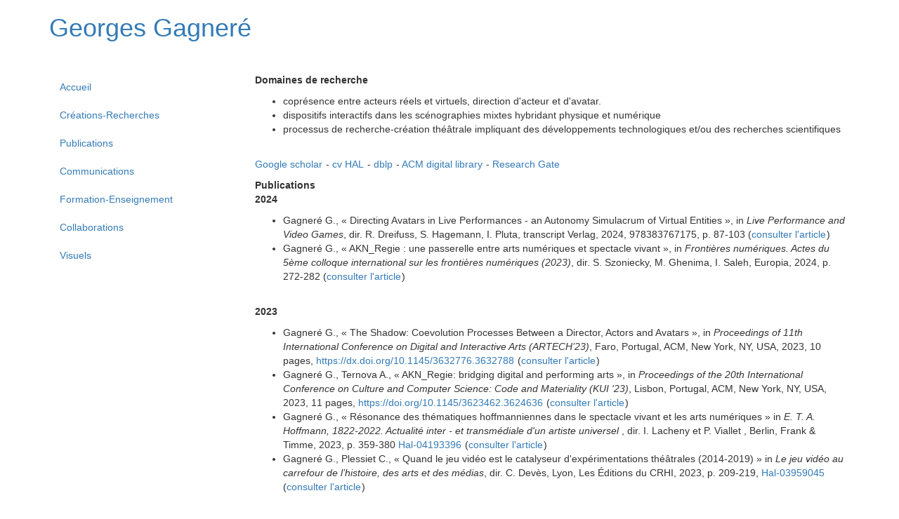

--- FILE ---
content_type: text/html; charset=utf-8
request_url: http://bio.gagnere.fr/tiki-index.php?page=publications
body_size: 16388
content:
<!DOCTYPE html>
<html lang="fr" id="page_4">
<head>
	<!--Latest IE Compatibility-->
<meta http-equiv="X-UA-Compatible" content="IE=Edge">
<meta http-equiv="Content-Type" content="text/html; charset=utf-8">
<meta name="generator" content="Tiki Wiki CMS Groupware - https://tiki.org">

<meta content="http://bio.gagnere.fr/" name="twitter:domain"> 

			<link rel="canonical" href="http://bio.gagnere.fr/tiki-index.php?page=publications">
		<meta content="http://bio.gagnere.fr/tiki-index.php?page=publications" property="og:url">
	


	<meta name="description" content="Georges Gagneré" property="og:description">
	<meta name="twitter:description" content="Georges Gagneré">

<meta content="Georges Gagneré" property="og:site_name">
<meta content="Georges Gagneré" name="twitter:site">



<title>Georges Gagneré | publications</title>


<meta property="og:title" content="Georges Gagneré | publications">

<meta name="twitter:title" content="Georges Gagneré | publications">

			<meta content="website" property="og:type">
	

<meta name="twitter:card" content="summary">

						

<!--[if lt IE 9]>
	<script src="vendor_bundled/vendor/afarkas/html5shiv/dist/html5shiv.min.js" type="text/javascript"></script>
<![endif]-->
		
<meta name="msapplication-config" content="themes/base_files/favicons/browserconfig.xml">

<link rel="icon" href="themes/base_files/favicons/favicon-16x16.png" sizes="16x16" type="image/png">
<link rel="apple-touch-icon" href="themes/base_files/favicons/apple-touch-icon.png" sizes="180x180">
<link rel="icon" href="themes/base_files/favicons/favicon-32x32.png" sizes="32x32" type="image/png">
<link rel="manifest" href="themes/base_files/favicons/manifest.json">
<link rel="shortcut icon" href="themes/base_files/favicons/favicon.ico">
<link rel="mask-icon" href="themes/base_files/favicons/safari-pinned-tab.svg" color="#5bbad5">
<link rel="stylesheet" href="themes/base_files/css/tiki_base.css" type="text/css">
<link rel="stylesheet" href="vendor_bundled/vendor/fortawesome/font-awesome/css/font-awesome.min.css" type="text/css">
<link rel="stylesheet" href="themes/default/css/default.css" type="text/css">
<link rel="stylesheet" href="vendor_bundled/vendor/components/jqueryui/themes/flick/jquery-ui.css" type="text/css">
<link rel="stylesheet" href="vendor_bundled/vendor/jquery/jquery-timepicker-addon/dist/jquery-ui-timepicker-addon.css" type="text/css">
<link rel="stylesheet" href="vendor_bundled/vendor/jquery/plugins/colorbox/example1/colorbox.css" type="text/css">
<link rel="stylesheet" href="vendor_bundled/vendor/jquery/plugins/treetable/css/jquery.treetable.css" type="text/css">
<style type="text/css"><!--
/* css 0 */
@media (min-width: 1200px) { .container { width:1170px; } }

.img_zoom {
	display:inline-block;
}
.img_zoom:after {
	content:"";
	display:block;
	width:33px;
	height:33px;
	position:absolute;
	top:0;
	right:0;
	background:url(vendor_bundled/vendor/jquery/plugins/zoom/icon.png);
}
.img_zoom img {
	display:block;
}

.ui-autocomplete-loading { background: white url("img/spinner.gif") right center no-repeat; }
-->
</style>
<!--[if IE 8]>
<link rel="stylesheet" href="themes/base_files/feature_css/ie8.css" type="text/css">
<![endif]-->
<!--[if IE 9]>
<link rel="stylesheet" href="themes/base_files/feature_css/ie9.css" type="text/css">
<![endif]-->


	<meta name="viewport" content="width=device-width, initial-scale=1.0">
</head>
<body class=" tiki  tiki-index tiki_wiki_page fixed_width  layout_basic fr">







	<div id="ajaxLoading">Chargement...</div>
<div id="ajaxLoadingBG">&nbsp;</div>
<div id="ajaxDebug"></div>


<div class="container">
	<div class="page-header" id="page-header">
		<div class="content clearfix modules row top_modules" id="top_modules">
	


			<div id="module_8" style=""
				 class="module box-logo">
				<div id="mod-logotop3" class="">
										<div class="pull-left sitetitles"><h1 class="sitetitle"><a href="./">Georges Gagneré</a></h1></div>
												</div>
</div>



</div>
		<div class="topbar row" id="topbar">
			<div class="content clearfix modules" id="topbar_modules">
	
</div>
		</div>
	</div>

	<div class="row row-middle" id="row-middle">
								<div class="col-md-9 col-md-push-3 col1" id="col1">
								
<div id="tikifeedback">
	</div>

				
			<div class="wikitopline clearfix" style="clear: both;">
	<div class="content">
					<div class="wikiinfo pull-left">
				
				
				

											</div>
		 
	</div> 
</div> 

					<div class="wikiactions_wrapper">
		<div class="wikiactions icons btn-group pull-right">
			<div class="btn-group">
				
				
				
				
								
				
															</div>
		</div> 
	</div>
	
				
												
		
	
				
				
				
				
	
	
	<article id="top" class="wikitext clearfix nopagetitle">
					
			
			
					 

		
		<div id="page-data" class="clearfix">
										<p><strong>Domaines de recherche</strong>
</p>
<ul><li>coprésence entre acteurs réels et virtuels, direction d'acteur et d'avatar.
</li><li>dispositifs interactifs dans les scénographies mixtes hybridant physique et numérique
</li><li>processus de recherche-création théâtrale impliquant des développements technologiques et/ou des recherches scientifiques
</li></ul><p>
<br /><a class="wiki external" target="_blank" href="https://scholar.google.com/citations?user=BLK1_bIAAAAJ&amp;hl=fr&amp;oi=ao" rel="external">Google scholar</a><span class="icon icon-link-external fa fa-external-link fa-fw "   ></span>  - <a class="wiki external" target="_blank" href="https://cv.hal.science/georges-gagnere" rel="external">cv HAL</a><span class="icon icon-link-external fa fa-external-link fa-fw "   ></span> - <a class="wiki external" target="_blank" href="https://dblp.org/pers/hd/g/Gagner=eacute=:Georges" rel="external">dblp</a><span class="icon icon-link-external fa fa-external-link fa-fw "   ></span> - <a class="wiki external" target="_blank" href="https://dl.acm.org/profile/81490689953" rel="external">ACM digital library</a><span class="icon icon-link-external fa fa-external-link fa-fw "   ></span> - <a class="wiki external" target="_blank" href="https://www.researchgate.net/profile/Georges_Gagnere" rel="external">Research Gate</a><span class="icon icon-link-external fa fa-external-link fa-fw "   ></span>
</p>

<p><strong>Publications</strong>
<br /><strong>2024</strong>
</p>
<ul><li>Gagneré G., « Directing Avatars in Live Performances - an Autonomy Simulacrum of Virtual Entities », in <em>Live Performance and Video Games</em>, dir. R. Dreifuss, S. Hagemann, I. Pluta, transcript Verlag, 2024, 978383767175, p. 87-103 (<a class="wiki external" target="_blank" href="https://hal.science/hal-04760382/document" rel="external">consulter l'article</a><span class="icon icon-link-external fa fa-external-link fa-fw "   ></span>)
</li><li>Gagneré G., « AKN_Regie : une passerelle entre arts numériques et spectacle vivant »,  in <em>Frontières numériques. Actes du 5ème colloque international sur les frontières numériques (2023)</em>, dir. S. Szoniecky, M. Ghenima, I. Saleh, Europia, 2024, p. 272-282 (<a class="wiki external" target="_blank" href="https://hal.science/hal-04571489/document" rel="external">consulter l'article</a><span class="icon icon-link-external fa fa-external-link fa-fw "   ></span>)
</li></ul><p>
<br /><strong>2023</strong>
</p>
<ul><li>Gagneré G., « The Shadow: Coevolution Processes Between a Director, Actors and Avatars », in <em>Proceedings of 11th International Conference on Digital and Interactive Arts (ARTECH’23)</em>, Faro, Portugal, ACM, New York, NY, USA, 2023, 10 pages, <a target="_blank" class="wiki external"  href="https://dx.doi.org/10.1145/3632776.3632788">https://dx.doi.org/10.1145/3632776.3632788<span class="icon icon-link-external fa fa-external-link fa-fw "   ></span></a> (<a class="wiki external" target="_blank" href="https://hal.science/hal-04571464/document" rel="external">consulter l'article</a><span class="icon icon-link-external fa fa-external-link fa-fw "   ></span>)
</li><li>Gagneré G., Ternova A., « AKN_Regie: bridging digital and performing arts », in <em>Proceedings of the 20th International Conference on Culture and Computer Science: Code and Materiality (KUI '23)</em>, Lisbon, Portugal, ACM, New York, NY, USA, 2023, 11 pages, <a target="_blank" class="wiki external"  href="https://doi.org/10.1145/3623462.3624636">https://doi.org/10.1145/3623462.3624636<span class="icon icon-link-external fa fa-external-link fa-fw "   ></span></a> (<a class="wiki external" target="_blank" href="https://hal.science/hal-04377134/document" rel="external">consulter l'article</a><span class="icon icon-link-external fa fa-external-link fa-fw "   ></span>)
</li><li>Gagneré G., « Résonance des thématiques hoffmanniennes dans le spectacle vivant et les arts numériques » in <em>E. T. A. Hoffmann, 1822-2022. Actualité inter - et transmédiale d'un artiste universel </em>, dir. I. Lacheny et P. Viallet , Berlin, Frank & Timme, 2023, p. 359-380 <a class="wiki external" target="_blank" href="https://hal.science/hal-04193396" rel="external">Hal-04193396</a><span class="icon icon-link-external fa fa-external-link fa-fw "   ></span> (<a class="wiki external" target="_blank" href="https://hal.science/hal-04193396/document" rel="external">consulter l'article</a><span class="icon icon-link-external fa fa-external-link fa-fw "   ></span>)
</li><li>Gagneré G., Plessiet C., « Quand le jeu vidéo est le catalyseur d'expérimentations théâtrales (2014-2019) » in <em>Le jeu vidéo au carrefour de l’histoire, des arts et des médias</em>, dir. C. Devès, Lyon, Les Éditions du CRHI, 2023, p. 209-219, <a class="wiki external" target="_blank" href="https://hal.science/hal-03959045" rel="external">Hal-03959045</a><span class="icon icon-link-external fa fa-external-link fa-fw "   ></span> (<a class="wiki external" target="_blank" href="https://hal.science/hal-03959045/document" rel="external">consulter l'article</a><span class="icon icon-link-external fa fa-external-link fa-fw "   ></span>)
</li></ul><p>
<br /><strong>2022</strong>
</p>
<ul><li>Ternova, A., Gagneré, G., « The Wizard Without Shadow: Staging and Evolution of a Performance Involving Motion Capture », <em>International Journal of Art, Culture, Design, and Technology (IJACDT)</em>, vol.11, no.3, 2022, p.1-13,  <a class="wiki external" target="_blank" href="https://doi.org/10.4018/IJACDT.314784" rel="external">https://doi.org/10.4018/IJACDT.314784</a><span class="icon icon-link-external fa fa-external-link fa-fw "   ></span> (<a class="wiki external" target="_blank" href="https://hal.science/hal-03959051/document" rel="external">consulter l'article</a><span class="icon icon-link-external fa fa-external-link fa-fw "   ></span>)
</li><li>Plessiet C., Gagneré G., « Mises en scène spectaculaires et interactives de l’avatar. Deux approches en recherche-création utilisant des technologies de prévisualisation en temps réel », in  <em>Hybrid [En ligne]</em>, 9 | 2022, mis en ligne le 30 novembre 2022, <a class="wiki external" target="_blank" href="http://dx.doi.org/10.4000/hybrid.2913" rel="external">http://dx.doi.org/10.4000/hybrid.2913</a><span class="icon icon-link-external fa fa-external-link fa-fw "   ></span>, <a class="wiki external" target="_blank" href="https://journals.openedition.org/hybrid/pdf/2913" rel="external">version française</a><span class="icon icon-link-external fa fa-external-link fa-fw "   ></span>,
</li><li>Plessiet C., Gagneré G., « Spectacular and interactive avatar staging: two research-creation strategies involving real-time pre-visualization tools », in <em>Hybrid [En ligne]</em>, 9 | 2022, mis en ligne le 30 novembre 2022, <a class="wiki external" target="_blank" href="http://dx.doi.org/10.4000/hybrid.2944" rel="external">http://dx.doi.org/10.4000/hybrid.2944</a><span class="icon icon-link-external fa fa-external-link fa-fw "   ></span> <a class="wiki external" target="_blank" href="https://journals.openedition.org/hybrid/pdf/2944" rel="external">version anglaise</a><span class="icon icon-link-external fa fa-external-link fa-fw "   ></span>
</li><li>Plessiet C., Gagneré G.,« <em>Les Spectateurs</em> », in <em>Pour un imaginaire numérique avec Edmond Couchot</em>, dir. M.-H. Tramus.,S.  Daste et R. Sohier, Édition Centre des arts d'Enghien-les-Bains, Enghien-les-Bains, 2022, p. 138-139, <a class="wiki external" target="_blank" href="https://hal.science/hal-04025053" rel="external">Hal-04025053</a><span class="icon icon-link-external fa fa-external-link fa-fw "   ></span>, (<a class="wiki external" target="_blank" href="http://biopapers.gagnere.fr/22COUCHOT/CatalogueCouchot_Spectateurs_PLESSIET_GAGNERE.pdf" rel="external">consulter l'article</a><span class="icon icon-link-external fa fa-external-link fa-fw "   ></span>)
</li><li>Gagneré G., « AKN_Regie : Un plugin dans Unreal Engine pour la direction d'avatar sur une scène mixte », in <em>Actes des Journées d'Informatique Théâtrale 2022 (JIT 2022)</em>, Inria Grenoble Rhône Alpes, ENSATT Lyon, Laboratoire Passages XX-XXI de l’Université Lyon 2, Oct 2022, Lyon, France, <a class="wiki external" target="_blank" href="https://hal.science/hal-04152485" rel="external">Hal-04152485</a><span class="icon icon-link-external fa fa-external-link fa-fw "   ></span> (<a class="wiki external" target="_blank" href="https://hal.science/hal-04152485/document" rel="external">consulter l'article</a><span class="icon icon-link-external fa fa-external-link fa-fw "   ></span>)
</li><li>Ternova, A., Gagneré G., « Le potentiel créatif du plugin AKN_Regie dans le contexte théâtral», in  <em>Actes des Journées d'Informatique Théâtrale 2022 (JIT 2022)</em>, Inria Grenoble Rhône Alpes, ENSATT Lyon, Laboratoire Passages XX-XXI de l’Université Lyon 2, Oct 2022, Lyon, France, <a class="wiki external" target="_blank" href="https://inria.hal.science/hal-04154382" rel="external">Hal-04154382</a><span class="icon icon-link-external fa fa-external-link fa-fw "   ></span> (<a class="wiki external" target="_blank" href="https://inria.hal.science/hal-04154382/document" rel="external">consulter l'article</a><span class="icon icon-link-external fa fa-external-link fa-fw "   ></span>)
</li><li>Gagneré G.,« <em>L'Ombre</em> » in <em>Pour un imaginaire numérique avec Edmond Couchot</em>, dir. M.-H. Tramus.,S.  Daste et R. Sohier, Édition Centre des arts d'Enghien-les-Bains, Enghien-les-Bains, 2022, p. 137 (<a class="wiki external" target="_blank" href="https://hal.science/hal-04570096/document" rel="external">consulter l'article</a><span class="icon icon-link-external fa fa-external-link fa-fw "   ></span>)
</li><li>Gagneré G., « Le temps réel du temps réel », in <em>Scènes numériques. Anthologie critique. Digital Stages. Critical Anthology</em>, dir. I. Pluta, Presse universitaires de Rennes, 2022, p. 71-80 (<a class="wiki external" target="_blank" href="https://hal.science/hal-04242402/document" rel="external">consulter l'article</a><span class="icon icon-link-external fa fa-external-link fa-fw "   ></span>)
</li></ul><p>
<br /><strong>2021</strong>
</p>
<ul><li>Gagneré G., Ternova A., « Keeping the living bond between actors and remote audiences in distributed virtual theater », in <em>Proceedings of 10th International Conference on Digital and Interactive Arts (ARTECH’21)</em>, Aveiro, Portugal, ACM, New York, NY, USA, 2021, 12 pages, <a target="_blank" class="wiki external"  href="https://doi.org/10.1145/3483529.3483683">https://doi.org/10.1145/3483529.3483683<span class="icon icon-link-external fa fa-external-link fa-fw "   ></span></a>  (<a class="wiki external" target="_blank" href="https://hal.science/hal-03634176/document" rel="external">consulter l'article</a><span class="icon icon-link-external fa fa-external-link fa-fw "   ></span>)
</li><li>Ternova A., Gagneré G., « The Wizard without Shadow », in Proceedings of 10th International Conference on Digital and Interactive Arts (ARTECH’21), Aveiro, Portugal, ACM, New York, NY, USA, 2021, 4 pages, <a target="_blank" class="wiki external"  href="https://doi.org/10.1145/3483529.3483758">https://doi.org/10.1145/3483529.3483758<span class="icon icon-link-external fa fa-external-link fa-fw "   ></span></a>   (<a class="wiki external" target="_blank" href="https://hal.science/hal-04242403/document" rel="external">consulter l'article</a><span class="icon icon-link-external fa fa-external-link fa-fw "   ></span>)
</li></ul><p>
<br /><strong>2020</strong>
</p>
<ul><li>Gagneré G., Mays T., Ternova A., « How a Hyper-actor directs Avatars in Virtual Shadow Theater », in <em>Proceedings of the 7th International Conference on Movement and Computing (MOCO ’20)</em>, Association for Computing Machinery, New York, NY, USA, 2020, Article 15, 1–9 <a target="_blank" class="wiki external"  href="https://doi.org/10.1145/3401956.3404234">https://doi.org/10.1145/3401956.3404234<span class="icon icon-link-external fa fa-external-link fa-fw "   ></span></a>  (<a class="wiki external" target="_blank" href="https://hal.science/hal-04024895/document" rel="external">consulter l'article</a><span class="icon icon-link-external fa fa-external-link fa-fw "   ></span>) (<a class="wiki external" target="_blank" href="https://media.hal.science/hal-04161989/document" rel="external">consulter un résumé vidéo de l'article</a><span class="icon icon-link-external fa fa-external-link fa-fw "   ></span>)
</li><li>Gagneré G., « The Shadow », in <em>Proceedings of the 7th International Conference on Movement and Computing (MOCO ’20)</em>, Association for Computing Machinery, New York, NY, USA, 2020, Article 31, 1–2, <a class="wiki external" target="_blank" href="https://doi.org/10.1145/3401956.3404250" rel="external">https://doi.org/10.1145/3401956.3404250</a><span class="icon icon-link-external fa fa-external-link fa-fw "   ></span>,  (<a class="wiki external" target="_blank" href="https://hal.science/hal-04589814/document" rel="external">consulter l'article</a><span class="icon icon-link-external fa fa-external-link fa-fw "   ></span>)
</li><li>Gagneré G., « Du théâtre à l’informatique : bascule dans un nouveau monde », in <em>Actes des Journées d'Informatique Théâtrale 2020 (JIT 2020)</em>, février 2020, Grenoble, <a class="wiki external" target="_blank" href="https://hal.archives-ouvertes.fr/hal-03419978" rel="external">Hal-03419978</a><span class="icon icon-link-external fa fa-external-link fa-fw "   ></span> (<a class="wiki external" target="_blank" href="https://hal.archives-ouvertes.fr/hal-03419978/document" rel="external">consulter l'article</a><span class="icon icon-link-external fa fa-external-link fa-fw "   ></span>)
</li><li>Gagneré G. , Ternova A., « CAstelet in Virtual reality for shadOw AVatars (CAVOAV) », in <em>Proceedings of Virtual Reality International Conference (VRIC)</em>, S. Richir Ed, 22-24 April, Laval, France, Publisher: Laval Virtual, www.laval-virtual.com, ISBN 978-2-9566-2517-9, 2020, p. 129-136, <a target="_blank" class="wiki external"  href="https://doi.org/10.20870/IJVR.2020...3316">https://doi.org/10.20870/IJVR.2020...3316<span class="icon icon-link-external fa fa-external-link fa-fw "   ></span></a> (<a class="wiki external" target="_blank" href="https://hal.archives-ouvertes.fr/hal-04024920/document" rel="external">consulter l'article</a><span class="icon icon-link-external fa fa-external-link fa-fw "   ></span>)
</li></ul><p>
<br /><strong>2019</strong>
</p>
<ul><li>Plessiet C., Gagneré G., Sohier, R., « A Proposal for the Classification of Virtual Character » in<em> Proceedings of the 14th International Joint Conference on Computer Vision, Imaging and Computer Graphics Theory and Applications</em> - Volume 2: HUCAPP, Prague, Czech Republic, 2019,  p. 168-174,  <a target="_blank" class="wiki external"  href="https://doi.org/10.5220/0007569401680174">https://doi.org/10.5220/0007569401680174<span class="icon icon-link-external fa fa-external-link fa-fw "   ></span></a> (<a class="wiki external" target="_blank" href="http://biopapers.gagnere.fr/19PLESSIET-GAGNERE-SOHIER-ClassificationVirtualChar.pdf" rel="external">consulter l'article</a><span class="icon icon-link-external fa fa-external-link fa-fw "   ></span>)
</li><li>Gagneré G., Plessiet C., « Espace virtuel interconnecté et Théâtre (2). Influences sur le jeu scénique », in  <em>Revue : Internet des objets</em> , Numéro 1, Volume : 3, février 2019, ISSN : 2514-8273, ISTE OpenScience, 2019, <a class="wiki external" target="_blank" href="https://doi.org/10.21494/iste.op.2019.0322" rel="external">https://doi.org/10.21494/iste.op.2019.0322</a><span class="icon icon-link-external fa fa-external-link fa-fw "   ></span>, (<a class="wiki external" target="_blank" href="https://hal.science/hal-04024929/document" rel="external">consulter l'article</a><span class="icon icon-link-external fa fa-external-link fa-fw "   ></span>)
</li></ul><p>
<br /><strong>2018</strong>
</p>
<ul><li>Gagneré G., Plessiet C., « Experiencing avatar direction in low cost theatrical mixed reality setup », in <em>Proceedings of the 5th International Conference on Movement and Computing (MOCO ’18)</em>, Association for Computing Machinery, New York, NY, USA, 2018, Article 55, 1–6, <a class="wiki external" target="_blank" href="https://doi.org/10.1145/3212721.3212892" rel="external">https://doi.org/10.1145/3212721.3212892</a><span class="icon icon-link-external fa fa-external-link fa-fw "   ></span>, (<a class="wiki external" target="_blank" href="https://hal.science/hal-04024942/document" rel="external">consulter l'article</a><span class="icon icon-link-external fa fa-external-link fa-fw "   ></span>)
</li><li>Gagneré G., Lavender A., Plessiet C. et White T., « Challenges of movement quality using motion capture » in theatre, in <em>Proceedings of the 5th International Conference on Movement and Computing (MOCO ’18)</em>, Association for Computing Machinery, New York, NY, USA, Article 44, 1–6, <a class="wiki external" target="_blank" href="https://doi.org/10.1145/3212721.3212883" rel="external">https://doi.org/10.1145/3212721.3212883</a><span class="icon icon-link-external fa fa-external-link fa-fw "   ></span>, (<a class="wiki external" target="_blank" href="https://hal.science/hal-04024987/document" rel="external">consulter l'article</a><span class="icon icon-link-external fa fa-external-link fa-fw "   ></span>)
</li><li>Pluta I., Gagneré G., Plessiet C.,  « Sur la collaboration d’un metteur en scène et d’un programmeur : des synergies aux hybridations des compétences professionnelles. Entretien par Izabella Pluta », Critiques. Regard sur la technologie dans le spectacle vivant. Carnet en ligne de Theatre in Progress, in Web : <a class="wiki external" target="_blank" href="http://theatreinprogress.ch/?p=455" rel="external">http://theatreinprogress.ch/?p=455</a><span class="icon icon-link-external fa fa-external-link fa-fw "   ></span> , mis en ligne le 20 septembre 2018, Izabella Pluta ©, <a class="wiki external" target="_blank" href="https://hal.science/hal-04569447" rel="external">Hal-04569447</a><span class="icon icon-link-external fa fa-external-link fa-fw "   ></span>, (<a class="wiki external" target="_blank" href="https://hal.science/hal-04569447/document" rel="external">consulter l'article</a><span class="icon icon-link-external fa fa-external-link fa-fw "   ></span>)
</li><li>Plessiet C., Gagneré G., Sohier R., « Avatar Staging : an evolution of a real-time framework for theater based on an on-set previs technology », in <em>Proceedings of the 2018 Virtual Reality International Conference</em>, ACM, New York, NY, USA, 2018, <a class="wiki external" target="_blank" href="https://doi.org/10.1145/3234253.3234293" rel="external">https://doi.org/10.1145/3234253.3234293</a><span class="icon icon-link-external fa fa-external-link fa-fw "   ></span>, (<a class="wiki external" target="_blank" href="http://biopapers.gagnere.fr/18VRIC-PLESSIET-GAGNERE-SOHIER.pdf" rel="external">consulter l'article</a><span class="icon icon-link-external fa fa-external-link fa-fw "   ></span>)
</li><li>Gagneré G. (Table ronde animée par), « Les enjeux de la formation », avec Didier Abadi (École Régionale d'Acteurs de Cannes), Claire Lasne-Darcueil (Conservatoire National Supérieur d'Art Dramatique de Paris), Stanilas Nordey (Théâtre National de Strasbourg) et Frédéric Plazy (Haute École de Théâtre de Suisse Romande), in Féral Josette, <em>Corps en scène: l’acteur face aux écrans</em>, Paris, l’Entretemps éditions (coll. « Les voies de l’acteur »), 2018, p. 387-403, <a class="wiki external" target="_blank" href="https://hal.science/hal-04251109" rel="external">Hal-04251109</a><span class="icon icon-link-external fa fa-external-link fa-fw "   ></span>, (<a class="wiki external" target="_blank" href="https://hal.science/hal-04251109/document" rel="external">consulter l'article</a><span class="icon icon-link-external fa fa-external-link fa-fw "   ></span>)
</li><li>Gagneré G., Plessiet C., Sohier R., « Interconnected virtual space and Theater. Practice as research on theater stage in the era of the network » in <em>Challenges of the  Internet of Things. Technology, Use, Ethics</em>, Volume 7 (edited by I. Saleh, M. Ammi, S. Szoniecky), Wiley, 2018, <a class="wiki external" target="_blank" href="https://doi.org/10.1002/9781119549765.ch8" rel="external">https://doi.org/10.1002/9781119549765.ch8</a><span class="icon icon-link-external fa fa-external-link fa-fw "   ></span>,  (<a class="wiki external" target="_blank" href="https://hal.science/hal-02519167/document" rel="external">consulter l'article</a><span class="icon icon-link-external fa fa-external-link fa-fw "   ></span>)
</li></ul><p>
<br /><strong>2017</strong>
</p>
<ul><li>Gagneré G., Plessiet C., Sohier R., « Espace virtuel interconnecté et Théâtre. Une recherche-création sur l’espace de jeu théâtral à l’ère du réseau », in  <em>Revue : Internet des objets</em> , Numéro 2, Volume : 2, juin 2017, ISSN : 2514-8273, ISTE OpenScience, 2017, <a class="wiki external" target="_blank" href="https://doi.org/10.21494/iste.op.2017.0151" rel="external">https://doi.org/10.21494/iste.op.2017.0151</a><span class="icon icon-link-external fa fa-external-link fa-fw "   ></span>, (<a class="wiki external" target="_blank" href="https://doi.org/10.21494/iste.op.2017.0151" rel="external">consulter l'article</a><span class="icon icon-link-external fa fa-external-link fa-fw "   ></span>)
</li><li>Gagneré G., « Chercheur en scène », in <em>Metteur en scène aujourd'hui. Identité artistique en question?</em>, dir. I. Pluta, Presse Universitaire de Rennes, 2017, p. 411-418,  <a class="wiki external" target="_blank" href="https://hal.science/hal-04569528" rel="external">Hal-04569528</a><span class="icon icon-link-external fa fa-external-link fa-fw "   ></span>, (<a class="wiki external" target="_blank" href="https://hal.science/hal-04569528/document" rel="external">consulter l'article</a><span class="icon icon-link-external fa fa-external-link fa-fw "   ></span>)
</li></ul><p>
<br /><strong>2016</strong>
</p>
<ul><li>Gagneré G., Plessiet C., « Perceptions (théâtrales) de l'augmentation numérique » in <em>Actes du colloque  international « Frontières Numériques : Perceptions »</em>, Toulon, décembre 2016, <a class="wiki external" target="_blank" href="https://hal.science/hal-02101604" rel="external">Hal-02101604</a><span class="icon icon-link-external fa fa-external-link fa-fw "   ></span>, (<a class="wiki external" target="_blank" href="https://hal.science/hal-02101604/document" rel="external">consulter l'article</a><span class="icon icon-link-external fa fa-external-link fa-fw "   ></span>)
</li><li>Gagneré G., Ronfard R., Desainte-Catherine M., « La simulation du travail théâtral et sa "notation" informatique », in <em>La notation du travail théâtral : du manuscrit au numérique</em>, dir. M. Martinez et S. Proust, Lansman, 2016, p. 169-185, <a class="wiki external" target="_blank" href="https://hal.science/hal-01389848" rel="external">Hal-01389848</a><span class="icon icon-link-external fa fa-external-link fa-fw "   ></span>, (<a class="wiki external" target="_blank" href="https://hal.science/hal-01389848/document" rel="external">consulter l'article</a><span class="icon icon-link-external fa fa-external-link fa-fw "   ></span>)
</li></ul><p>
<br /><strong>2015</strong>
</p>
<ul><li>Gagneré G., « Émergence et fragilité d'une recherche-création (2000-2007) », in <em>Ligeia dossiers sur l’Art</em>, XXVIIIe année, n°137-140, « Théâtres laboratoires : recherche-création et technologies dans le théâtre aujourd’hui », dir. M. Losco Lena et I. Pluta, janvier-juin 2015, p. 148-158, <a class="wiki external" target="_blank" href="https://doi.org/10.3917/lige.137.0148" rel="external">https://doi.org/10.3917/lige.137.0148</a><span class="icon icon-link-external fa fa-external-link fa-fw "   ></span>, (<a class="wiki external" target="_blank" href="https://hal.science/hal-04025022/document" rel="external">consulter l'article</a><span class="icon icon-link-external fa fa-external-link fa-fw "   ></span>)
</li><li>Gagneré G., Plessiet C., « Traversées des frontières »,  in <em>Frontières numériques & artéfacts</em>, dir. H. Hachour, N. Bouhaï, I. Saleh, L'Harmattan, 2015, Chapitre 1, p. 9-35, <a class="wiki external" target="_blank" href="https://hal.science/hal-04025004" rel="external">Hal-04025004</a><span class="icon icon-link-external fa fa-external-link fa-fw "   ></span>, (<a class="wiki external" target="_blank" href="https://hal.science/hal-04025004/document" rel="external">consulter l'article</a><span class="icon icon-link-external fa fa-external-link fa-fw "   ></span>)
</li><li>Gagneré G., Plessiet C., « Échanges entre metteur en scène et artiste numérique à propos de la direction d'«  acteur »  », in <em>La direction d'acteurs peut-elle s'apprendre ?</em>, dir. J.-F. Dusigne, Les Solitaires intempestifs, 2015, p. 360-374, <a class="wiki external" target="_blank" href="https://hal.science/hal-02523764" rel="external">Hal-02523764</a><span class="icon icon-link-external fa fa-external-link fa-fw "   ></span>, (<a class="wiki external" target="_blank" href="https://hal.science/hal-04569422/document" rel="external">consulter l'article</a><span class="icon icon-link-external fa fa-external-link fa-fw "   ></span>)
</li></ul><p>
<br /><strong>2014</strong>
</p>
<ul><li>Gagneré G., Simonet A., « Le Royaume des Ombres, expérience de télélecture », in <em>Livre post-numérique : historique, mutations et perspectives</em>, Actes du 17ème Colloque International sur le Document Electronique (CIDE 17), dir. K. Zreik., G. Azémard, S. Chaudiron, G. Darquié, Ed. Europia, novembre 2014, p. 35-44, <a class="wiki external" target="_blank" href="https://hal.science/hal-04553627" rel="external">Hal-04553627</a><span class="icon icon-link-external fa fa-external-link fa-fw "   ></span>, (<a class="wiki external" target="_blank" href="https://hal.science/hal-04553627/document" rel="external">consulter l'article</a><span class="icon icon-link-external fa fa-external-link fa-fw "   ></span>)
</li><li>Barbulescu A., Ronfard R., Bailly G., Gagneré G., Cakmak H., « Beyond Basic Emotions: Expressive Virtual Actors with Social Attitudes », in <em>Proceedings of 7th International ACM SIGGRAPH Conference on Motion in Games 2014</em> (MIG 2014), Nov 2014, Los Angeles, United States, p. 39-47, <a class="wiki external" target="_blank" href="https://doi.org/10.1145/2668064.2668084" rel="external">https://doi.org/10.1145/2668064.2668084</a><span class="icon icon-link-external fa fa-external-link fa-fw "   ></span>, (<a class="wiki external" target="_blank" href="https://hal.science/hal-01064989/document" rel="external">consulter l'article</a><span class="icon icon-link-external fa fa-external-link fa-fw "   ></span>)
</li></ul><p>
<br /><strong>2011</strong>
</p>
<ul><li>Jacquemin C., Gagneré G., Lahoz, B. « Shedding Light On Shadow: Real-time interactive artworks based on cast shadows or silhouettes », in <em>Proceedings of the 19th International Conference on Multimedia 2011</em>, Scottsdale, Arizona, USA.Nov 28 - Dec 1, 2011. ACM. 2011, p. 173-182, <a class="wiki external" target="_blank" href="https://doi.org/10.1145/2072298.2072322" rel="external">https://doi.org/10.1145/2072298.2072322</a><span class="icon icon-link-external fa fa-external-link fa-fw "   ></span>, (<a class="wiki external" target="_blank" href="https://hal.science/hal-04553628/document" rel="external">consulter l'article</a><span class="icon icon-link-external fa fa-external-link fa-fw "   ></span>)
</li></ul><p>
<br /><strong>2007</strong>
</p>
<ul><li>Jacquemin C., Gagneré G., « Image de synthèse temps réel pour la performance augmentée dans le spectacle vivant : Une interface de conception et de contrôle à base de calques physiques », in <em>Interfaces numériques</em>, dir I. Saleh et D. Regottas, Hermès-Lavoisier, juin 2007, p.135-152,  <a class="wiki external" target="_blank" href="https://hal.science/hal-04580389" rel="external">Hal-04580389</a><span class="icon icon-link-external fa fa-external-link fa-fw "   ></span>, (<a class="wiki external" target="_blank" href="https://hal.science/hal-04580389/document" rel="external">consulter l'article</a><span class="icon icon-link-external fa fa-external-link fa-fw "   ></span>)
</li><li>Jacquemin C., Gagneré G., « Revisiting the layer/mask paradigm for augmented scenery », in<em> International Journal of Performance Arts and Digital Media</em>, Volume 2 Issue 3, Intellect Books, February 2007, p. 237-258, <a class="wiki external" target="_blank" href="https://doi.org/10.1386/padm.2.3.237_1" rel="external">https://doi.org/10.1386/padm.2.3.237_1</a><span class="icon icon-link-external fa fa-external-link fa-fw "   ></span>, (<a class="wiki external" target="_blank" href="https://hal.science/hal-04580358/document" rel="external">consulter l'article</a><span class="icon icon-link-external fa fa-external-link fa-fw "   ></span>)
</li><li>Baltazar P., Gagneré G., « Outils et pratiques du sonore dans le spectacle vivant », in <em>Actes des Journées d'Informatique Musicale JIM</em>, GRAME, avril 2007, Lyon, p. 153-162, <a class="wiki external" target="_blank" href="https://hal.science/hal-04583211" rel="external">Hal-04583211</a><span class="icon icon-link-external fa fa-external-link fa-fw "   ></span>, (<a class="wiki external" target="_blank" href="https://hal.science/hal-04583211/document" rel="external">consulter l'article</a><span class="icon icon-link-external fa fa-external-link fa-fw "   ></span>)
</li></ul><p>
<br /><strong>2004</strong>
</p>
<ul><li>Gagneré G., « Du développement "collectif" des outils du théâtre » in <em>Théâtres en Bretagne</em>, n°19, 1er semestre 2004, p. 44-45, <a class="wiki external" target="_blank" href="https://hal.science/hal-04582486" rel="external">Hal-04582486</a><span class="icon icon-link-external fa fa-external-link fa-fw "   ></span>, (<a class="wiki external" target="_blank" href="https://hal.science/hal-04582486/document" rel="external">consulter l'article</a><span class="icon icon-link-external fa fa-external-link fa-fw "   ></span>)
</li></ul><p>
<br /><strong>2001</strong>
</p>
<ul><li>Gagneré G., <em>Permanence artistique et pratique théâtrale: l'Atelier de Charles Dullin, Roger Planchon au Théâtre de la cité à Villeurbanne, l'Ensemble artistique du Théâtre national de Strasbourg dirigé par Jean-Pierre Vincent et la Comédie de Reims dirigée par Christian Schiaretti</em>, Presses Universitaires du Septentrion, 2002, 1116 pages (<a href="tiki-index.php?page=these" title="these" class="wiki wiki_page">résumé</a> - <a class="wiki external" target="_blank" href="http://biopapers.gagnere.fr/01these/TheseGAGNERE-Sommaire.pdf" rel="external">Sommaire</a><span class="icon icon-link-external fa fa-external-link fa-fw "   ></span> - <a class="wiki external" target="_blank" href="https://hal.science/tel-04602804/document" rel="external">Mémoire (tome 1)</a><span class="icon icon-link-external fa fa-external-link fa-fw "   ></span> - <a class="wiki external" target="_blank" href="https://hal.science/tel-04602804v2/file/TheseGAGNERE-Annexes1-2-3-4_Tome2_HD.pdf" rel="external">Annexes 1-2-3-4 (tome 2)</a><span class="icon icon-link-external fa fa-external-link fa-fw "   ></span> - <a class="wiki external" target="_blank" href="https://hal.science/tel-04602804v2/file/TheseGAGNERE-Annexes4-5-6_Tome3_HD.pdf" rel="external">Annexes 4-5-6 (tome 3)</a><span class="icon icon-link-external fa fa-external-link fa-fw "   ></span>)
</li></ul><p>
<br /><strong>Antérieurement</strong>
</p>
<ul><li>Gagneré G., « La “troupe” depuis Antoine, esquisse », in Les Cahiers Comedie-Francaise n°10,  P. O. L., hiver 1993-94<a class="wiki external" target="_blank" href="http://gagnere.fr/tiki-login_scr.php" rel="external">.</a><span class="icon icon-link-external fa fa-external-link fa-fw "   ></span></li></ul>
					</div>

		
			</article> 

	
	<footer class="help-block">
		
		
		
			</footer>

		
	
								
	
	
	
			
							</div>
			<div class="col-md-3 col-md-pull-9" id="col2">
				<div class="content clearfix modules" id="left_modules">
	



			<div id="module_7" style=""
				 class="module box-menu">
				<div id="mod-menuleft1" class="">
										
									<ul class="nav">
						<li class="">
				<a href="tiki-index.php?page=accueil">Accueil</a>
			</li>
								<li class="">
				<a href="tiki-index.php?page=creations-recherches">Créations-Recherches</a>
			</li>
								<li class=" active">
				<a href="tiki-index.php?page=publications">Publications</a>
			</li>
								<li class="">
				<a href="tiki-index.php?page=communications">Communications</a>
			</li>
								<li class="">
				<a href="tiki-index.php?page=formation">Formation-Enseignement</a>
			</li>
								<li class="">
				<a href="tiki-index.php?page=collaborations">Collaborations</a>
			</li>
								<li class="">
				<a href="tiki-index.php?page=visuels">Visuels</a>
			</li>
			</ul>

			
												</div>
</div>



</div>
			</div>
			</div>

	<footer class="footer" id="footer">
		<div class="footer_liner">
			<div class="content clearfix modules row row-sidemargins-zero" id="bottom_modules">
	
</div>
		</div>
	</footer>
</div>


<div id="bootstrap-modal" class="modal fade footer-modal" tabindex="-1" role="dialog" aria-labelledby="myModalLabel" aria-hidden="true">
	<div class="modal-dialog">
		<div class="modal-content">
			
			<div class="modal-header">
				<h4 class="modal-title" id="myModalLabel"></h4>
			</div>
		</div>
	</div>
</div>
<div id="bootstrap-modal-2" class="modal fade footer-modal" tabindex="-1" role="dialog" aria-labelledby="myModalLabel" aria-hidden="true">
	<div class="modal-dialog">
		<div class="modal-content">
		</div>
	</div>
</div>
<div id="bootstrap-modal-3" class="modal fade footer-modal" tabindex="-1" role="dialog" aria-labelledby="myModalLabel" aria-hidden="true">
	<div class="modal-dialog">
		<div class="modal-content">
		</div>
	</div>
</div>
	
	



<!-- Put JS at the end -->
	
	
<script type="text/javascript" src="vendor_bundled/vendor/components/jquery/jquery.js"></script>
<script type="text/javascript" src="vendor_bundled/vendor/components/jquery-migrate/jquery-migrate.js"></script>
<script type="text/javascript" src="vendor_bundled/vendor/components/jqueryui/jquery-ui.js"></script>
<script type="text/javascript" src="vendor_bundled/vendor/twitter/bootstrap/dist/js/bootstrap.js"></script>
<script type="text/javascript" src="lib/jquery_tiki/tiki-bootstrapmodalfix.js"></script>
<script type="text/javascript" src="lib/jquery_tiki/iconsets.js"></script>
<script type="text/javascript" src="lib/tiki-js.js"></script>
<script type="text/javascript" src="lib/jquery_tiki/tiki-jquery.js"></script>
<script type="text/javascript" src="vendor_bundled/vendor/jquery/plugins/jquery-json/src/jquery.json.js"></script>
<script type="text/javascript" src="vendor_bundled/vendor/jquery/plugins/zoom/jquery.zoom.js"></script>
<script type="text/javascript" src="lib/jquery_tiki/tiki-ajax_services.js"></script>
<script type="text/javascript" src="lib/ajax/autosave.js"></script>
<script type="text/javascript" src="vendor_bundled/vendor/jquery/jquery-timepicker-addon/dist/jquery-ui-timepicker-addon.js"></script>
<script type="text/javascript" src="vendor_bundled/vendor/jquery/plugins/fitvidjs/jquery.fitvids.js"></script>
<script type="text/javascript" src="vendor_bundled/vendor/jquery/plugins/superfish/dist/js/superfish.js"></script>
<script type="text/javascript" src="vendor_bundled/vendor/jquery/plugins/superfish/dist/js/supersubs.js"></script>
<script type="text/javascript" src="vendor_bundled/vendor/jquery/plugins/superfish/dist/js/hoverIntent.js"></script>
<script type="text/javascript" src="vendor_bundled/vendor/jquery/plugins/media/jquery.media.js"></script>
<script type="text/javascript" src="vendor_bundled/vendor/jquery/plugins/tagcanvas/jquery.tagcanvas.js"></script>
<script type="text/javascript" src="vendor_bundled/vendor/jquery/plugins/colorbox/jquery.colorbox.js"></script>
<script type="text/javascript" src="vendor_bundled/vendor/jquery/plugins/jquery-validation/dist/jquery.validate.js"></script>
<script type="text/javascript" src="lib/validators/validator_tiki.js"></script>
<script type="text/javascript" src="vendor_bundled/vendor/jquery/plugins/async/jquery.async.js"></script>
<script type="text/javascript" src="vendor_bundled/vendor/jquery/plugins/treetable/jquery.treetable.js"></script>
<script type="text/javascript" src="vendor_bundled/vendor/cwspear/bootstrap-hover-dropdown/bootstrap-hover-dropdown.js"></script>
<script type="text/javascript" src="lib/jquery_tiki/files.js"></script>
<script type="text/javascript" src="lib/jquery_tiki/pluginedit.js"></script>
<script type="text/javascript" src="lang/fr/language.js"></script>
<script type="text/javascript" src="lib/captcha/captchalib.js"></script>
	
<script type="text/javascript">
<!--//--><![CDATA[//><!--
// js 0 
tiki_cookie_jar=new Object();
setCookieBrowser('javascript_enabled', 'y', '', new Date(1800418712000));
$.lang = 'fr';

// JS Object to hold prefs for jq
var jqueryTiki = {"ui":true,"ui_theme":"flick","tooltips":true,"autocomplete":true,"superfish":true,"reflection":false,"tablesorter":false,"colorbox":true,"cboxCurrent":"{current} \/ {total}","sheet":false,"carousel":false,"validate":true,"zoom":true,"effect":"","effect_direction":"vertical","effect_speed":"400","effect_tabs":"slide","effect_tabs_direction":"vertical","effect_tabs_speed":"fast","home_file_gallery":1,"autosave":true,"sefurl":false,"ajax":true,"syntaxHighlighter":false,"chosen":false,"chosen_sortable":false,"mapTileSets":["openstreetmap"],"infoboxTypes":["activity"],"googleStreetView":false,"googleStreetViewOverlay":false,"structurePageRepeat":false,"mobile":false,"no_cookie":false,"language":"fr","useInlineComment":false,"useInlineAnnotations":false,"helpurl":"http:\/\/doc.tiki.org\/","shortDateFormat":"yy-mm-dd","shortTimeFormat":"HH:mm","username":null,"userRealName":null,"userAvatar":"http:\/\/bio.gagnere.fr\/img\/noavatar.png","autoToc_inline":false,"autoToc_pos":"right","autoToc_offset":"10","current_object":{"type":"wiki page","object":"publications"}}

var syntaxHighlighter = {
	ready: function(textarea, settings) { return null; },
	sync: function(textarea) { return null; },
	add: function(editor, $input, none, skipResize) { return null; },
	remove: function($input) { return null; },
	get: function($input) { return null; },
	fullscreen: function(textarea) { return null; },
	find: function(textareaEditor, val) { return null; },
	searchCursor: [],
	replace: function(textareaEditor, val, replaceVal) { return null; },
	insertAt: function(textareaEditor, replaceString, perLine, blockLevel) { return null; }
};

jqueryTiki.iconset = {"defaults":["500px","adjust","adn","align-center","align-justify","align-left","align-right","amazon","ambulance","anchor","android","angellist","angle-double-down","angle-double-left","angle-double-right","angle-double-up","angle-down","angle-left","angle-right","angle-up","apple","archive","area-chart","arrow-circle-down","arrow-circle-left","arrow-circle-o-down","arrow-circle-o-left","arrow-circle-o-right","arrow-circle-o-up","arrow-circle-right","arrow-circle-up","arrow-down","arrow-left","arrow-right","arrow-up","arrows","arrows-alt","arrows-h","arrows-v","asterisk","at","automobile","backward","balance-scale","ban","bank","bar-chart","bar-chart-o","barcode","bars","battery-0","battery-1","battery-2","battery-3","battery-4","battery-empty","battery-full","battery-half","battery-quarter","battery-three-quarters","bed","beer","behance","behance-square","bell","bell-o","bell-slash","bell-slash-o","bicycle","binoculars","birthday-cake","bitbucket","bitbucket-square","bitcoin","black-tie","bluetooth","bluetooth-b","bold","bolt","bomb","book","bookmark","bookmark-o","briefcase","btc","bug","building","building-o","bullhorn","bullseye","bus","buysellads","cab","calculator","calendar","calendar-check-o","calendar-minus-o","calendar-o","calendar-plus-o","calendar-times-o","camera","camera-retro","car","caret-down","caret-left","caret-right","caret-square-o-down","caret-square-o-left","caret-square-o-right","caret-square-o-up","caret-up","cart-arrow-down","cart-plus","cc","cc-amex","cc-diners-club","cc-discover","cc-jcb","cc-mastercard","cc-paypal","cc-stripe","cc-visa","certificate","chain","chain-broken","check","check-circle","check-circle-o","check-square","check-square-o","chevron-circle-down","chevron-circle-left","chevron-circle-right","chevron-circle-up","chevron-down","chevron-left","chevron-right","chevron-up","child","chrome","circle","circle-o","circle-o-notch","circle-thin","clipboard","clock-o","clone","close","cloud","cloud-download","cloud-upload","cny","code","code-fork","codepen","codiepie","coffee","cog","cogs","columns","comment","comment-o","commenting","commenting-o","comments","comments-o","compass","compress","connectdevelop","contao","copy","copyright","creative-commons","credit-card","credit-card-alt","crop","crosshairs","css3","cube","cubes","cut","cutlery","dashboard","dashcube","database","dedent","delicious","desktop","deviantart","diamond","digg","dollar","dot-circle-o","download","dribbble","dropbox","drupal","edge","edit","eject","ellipsis-h","ellipsis-v","empire","envelope","envelope-o","envelope-square","eraser","eur","euro","exchange","exclamation","exclamation-circle","exclamation-triangle","expand","expeditedssl","external-link","external-link-square","eye","eye-slash","eyedropper","facebook","facebook-official","facebook-square","fast-backward","fast-forward","fax","female","fighter-jet","file","file-archive-o","file-audio-o","file-code-o","file-excel-o","file-image-o","file-movie-o","file-o","file-pdf-o","file-photo-o","file-picture-o","file-powerpoint-o","file-sound-o","file-text","file-text-o","file-video-o","file-word-o","file-zip-o","files-o","film","filter","fire","fire-extinguisher","firefox","flag","flag-checkered","flag-o","flash","flask","flickr","floppy-o","folder","folder-o","folder-open","folder-open-o","font","fonticons","fort-awesome","forumbee","forward","foursquare","frown-o","futbol-o","gamepad","gavel","gbp","ge","gear","gears","genderless","get-pocket","gg","gg-circle","gift","git","git-square","github","github-alt","github-square","gittip","glass","globe","google","google-plus","google-plus-square","google-wallet","graduation-cap","group","h-square","hacker-news","hand-grab-o","hand-lizard-o","hand-o-down","hand-o-left","hand-o-right","hand-o-up","hand-paper-o","hand-peace-o","hand-pointer-o","hand-rock-o","hand-scissors-o","hand-spock-o","hand-stop-o","hashtag","hdd-o","header","headphones","heart","heartbeat","heart-o","history","home","hospital-o","hotel","hourglass","hourglass-1","hourglass-2","hourglass-3","hourglass-end","hourglass-half","hourglass-o","hourglass-start","houzz","html5","i-cursor","ils","image","inbox","indent","industry","info","info-circle","inr","instagram","institution","internet-explorer","ioxhost","italic","joomla","jpy","jsfiddle","key","keyboard-o","krw","language","laptop","lastfm","lastfm-square","leaf","leanpub","legal","lemon-o","level-down","level-up","life-bouy","life-buoy","life-ring","life-saver","lightbulb-o","line-chart","link","linkedin","linkedin-square","linux","list","list-alt","list-ol","list-ul","location-arrow","lock","long-arrow-down","long-arrow-left","long-arrow-right","long-arrow-up","magic","magnet","mail-forward","mail-reply","mail-reply-all","male","map","map-marker","map-o","map-pin","map-signs","mars","mars-double","mars-stroke","mars-stroke-h","mars-stroke-v","maxcdn","meanpath","medium","medkit","meh-o","mercury","microphone","microphone-slash","minus","minus-circle","minus-square","minus-square-o","mixcloud","mobile","mobile-phone","modx","money","moon-o","mortar-board","motorcycle","mouse-pointer","music","navicon","neuter","newspaper-o","object-group","object-ungroup","odnoklassniki","odnoklassniki-square","opencart","openid","opera","optin-monster","outdent","pagelines","paint-brush","paper-plane","paper-plane-o","paperclip","paragraph","paste","pause","pause-circle","pause-circle-o","paw","paypal","pencil","pencil-square","pencil-square-o","percent","phone","phone-square","photo","picture-o","pie-chart","pied-piper","pied-piper-alt","pinterest","pinterest-p","pinterest-square","plane","play","play-circle","play-circle-o","plug","plus","plus-circle","plus-square","plus-square-o","power-off","print","product-hunt","puzzle-piece","qq","qrcode","question","question-circle","quote-left","quote-right","ra","random","rebel","recycle","reddit","reddit-alien","reddit-square","refresh","registered","remove","renren","reorder","repeat","reply","reply-all","retweet","rmb","road","rocket","rotate-left","rotate-right","rouble","rss","rss-square","rub","ruble","rupee","safari","save","scissors","scribd","search","search-minus","search-plus","sellsy","send","send-o","server","share","share-alt","share-alt-square","share-square","share-square-o","shekel","sheqel","shield","ship","shirtsinbulk","shopping-bag","shopping-basket","shopping-cart","sign-in","sign-out","signal","simplybuilt","sitemap","skyatlas","skype","slack","sliders","slideshare","smile-o","soccer-ball-o","sort","sort-alpha-asc","sort-alpha-desc","sort-amount-asc","sort-amount-desc","sort-asc","sort-desc","sort-down","sort-numeric-asc","sort-numeric-desc","sort-up","soundcloud","space-shuttle","spinner","spoon","spotify","square","square-o","stack-exchange","stack-overflow","star","star-half","star-half-empty","star-half-full","star-half-o","star-o","steam","steam-square","step-backward","step-forward","stethoscope","sticky-note","sticky-note-o","stop","stop-circle","stop-circle-o","street-view","strikethrough","stumbleupon","stumbleupon-circle","subscript","subway","suitcase","sun-o","superscript","support","table","tablet","tachometer","tag","tags","tasks","taxi","television","tencent-weibo","terminal","text-height","text-width","th","th-large","th-list","thumb-tack","thumbs-down","thumbs-o-down","thumbs-o-up","thumbs-up","ticket","times","times-circle","times-circle-o","tint","toggle-down","toggle-left","toggle-off","toggle-on","toggle-right","toggle-up","trademark","train","transgender","transgender-alt","trash","trash-o","tree","trello","tripadvisor","trophy","truck","try","tty","tumblr","tumblr-square","turkish-lira","tv","twitch","twitter","twitter-square","umbrella","underline","undo","university","unlink","unlock","unlock-alt","unsorted","upload","usb","usd","user","user-md","user-plus","user-secret","user-times","users","venus","venus-double","venus-mars","viacoin","vimeo","video-camera","vimeo-square","vine","vk","volume-down","volume-off","volume-up","warning","wechat","weibo","weixin","wheelchair","wifi","wikipedia-w","windows","won","wordpress","wrench","xing","xing-square","y-combinator","yahoo","yc","yelp","yen","youtube","youtube-play","youtube-square","american-sign-language-interpreting","asl-interpreting","assistive-listening-systems","audio-description","blind","braille","deaf","deafness","envira","fa","first-order","font-awesome","gitlab","glide","glide-g","google-plus-circle","google-plus-official","hard-of-hearing","instagram","low-vision","pied-piper","question-circle-o","sign-language","signing","snapchat","snapchat-ghost","snapchat-square","themeisle","universal-access","viadeo","viadeo-square","volume-control-phone","wheelchair-alt","wpbeginner","wpforms","yoast","address-book","address-book-o","address-card","address-card-o","bandcamp","bath","bathtub","drivers-license","drivers-license-o","eercast","envelope-open","envelope-open-o","etsy","free-code-camp","grav","handshake-o","id-badge","id-card","id-card-o","imdb","linode","meetup","microchip","podcast","quora","ravelry","s15","shower","snowflake-o","superpowers","telegram","thermometer","thermometer-0","thermometer-1","thermometer-2","thermometer-3","thermometer-4","thermometer-empty","thermometer-full","thermometer-half","thermometer-quarter","thermometer-three-quarters","times-rectangle","times-rectangle-o","user-circle","user-circle-o","user-o","vcard","vcard-o","window-close","window-close-o","window-maximize","window-minimize","window-restore","wpexplorer"],"icons":{"actions":{"id":"play-circle"},"admin":{"id":"cog"},"add":{"id":"plus-circle"},"admin_ads":{"id":"film"},"admin_articles":{"id":"newspaper-o"},"admin_blogs":{"id":"bold"},"admin_calendar":{"id":"calendar"},"admin_category":{"id":"sitemap fa-rotate-270"},"admin_comments":{"id":"comment"},"admin_community":{"id":"group"},"admin_connect":{"id":"link"},"admin_copyright":{"id":"copyright"},"admin_directory":{"id":"folder-o"},"admin_faqs":{"id":"question"},"admin_features":{"id":"power-off"},"admin_fgal":{"id":"folder-open"},"admin_forums":{"id":"comments"},"admin_freetags":{"id":"tags"},"admin_gal":{"id":"file-image-o"},"admin_general":{"id":"cog"},"admin_i18n":{"id":"language"},"admin_intertiki":{"id":"exchange"},"admin_login":{"id":"sign-in"},"admin_user":{"id":"user"},"admin_look":{"id":"image"},"admin_maps":{"id":"map-marker"},"admin_messages":{"id":"envelope-o"},"admin_metatags":{"id":"tag"},"admin_module":{"id":"cogs"},"admin_payment":{"id":"credit-card"},"admin_performance":{"id":"tachometer"},"admin_polls":{"id":"tasks"},"admin_profiles":{"id":"cube"},"admin_rating":{"id":"check-square"},"admin_rss":{"id":"rss"},"admin_score":{"id":"trophy"},"admin_search":{"id":"search"},"admin_semantic":{"id":"arrows-h"},"admin_security":{"id":"lock"},"admin_sefurl":{"id":"search-plus"},"admin_share":{"id":"share-alt"},"admin_socialnetworks":{"id":"thumbs-up"},"admin_stats":{"id":"bar-chart"},"admin_textarea":{"id":"edit"},"admin_trackers":{"id":"database"},"admin_userfiles":{"id":"cog"},"admin_video":{"id":"video-camera"},"admin_webmail":{"id":"inbox"},"admin_webservices":{"id":"cog"},"admin_wiki":{"id":"file-text-o"},"admin_workspace":{"id":"desktop"},"admin_wysiwyg":{"id":"file-text"},"admin_print":{"id":"print"},"admin_packages":{"id":"gift"},"admin_rtc":{"id":"bullhorn"},"articles":{"id":"newspaper-o"},"attach":{"id":"paperclip"},"audio":{"id":"file-audio-o"},"back":{"id":"arrow-left"},"background-color":{"id":"paint-brush"},"backlink":{"id":"reply"},"backward_step":{"id":"step-backward"},"box":{"id":"list-alt"},"cart":{"id":"shopping-cart"},"chart":{"id":"area-chart"},"code_file":{"id":"file-code-o"},"collapsed":{"id":"plus-square-o"},"comments":{"id":"comments-o"},"compose":{"id":"pencil"},"computer":{"id":"desktop"},"contacts":{"id":"group"},"content-template":{"id":"file-o"},"create":{"id":"plus"},"delete":{"id":"times"},"difference":{"id":"strikethrough"},"disable":{"id":"minus-square"},"documentation":{"id":"book"},"down":{"id":"sort-desc"},"education":{"id":"graduation-cap"},"envelope":{"id":"envelope-o"},"erase":{"id":"eraser"},"error":{"id":"exclamation-circle"},"excel":{"id":"file-excel-o"},"expanded":{"id":"minus-square-o"},"export":{"id":"download"},"file":{"id":"file-o"},"file-archive":{"id":"folder"},"file-archive-open":{"id":"folder-open"},"floppy":{"id":"floppy-o"},"font-color":{"id":"font","class":"text-danger"},"forward_step":{"id":"step-forward"},"fullscreen":{"id":"arrows-alt"},"h1":{"id":"header"},"h2":{"id":"header","size":".9"},"h3":{"id":"header","size":".8"},"help":{"id":"question-circle"},"history":{"id":"clock-o"},"horizontal-rule":{"id":"minus"},"html":{"id":"html5"},"image":{"id":"file-image-o"},"import":{"id":"upload"},"index":{"id":"spinner"},"information":{"id":"info-circle"},"keyboard":{"id":"keyboard-o"},"like":{"id":"thumbs-up"},"link-external":{"id":"external-link"},"link-external-alt":{"id":"external-link-square"},"list-numbered":{"id":"list-ol"},"listgui_display":{"id":"desktop"},"listgui_filter":{"id":"filter"},"listgui_format":{"id":"indent"},"listgui_pagination":{"id":"book"},"listgui_output":{"id":"eye"},"listgui_column":{"id":"columns"},"listgui_tablesorter":{"id":"table"},"listgui_icon":{"id":"user"},"listgui_body":{"id":"align-justify"},"listgui_carousel":{"id":"slideshare"},"listgui_sort":{"id":"sort-alpha-desc"},"listgui_wikitext":{"id":"file-text-o"},"listgui_caption":{"id":"align-center"},"log":{"id":"history"},"login":{"id":"sign-in"},"logout":{"id":"sign-out"},"mailbox":{"id":"inbox"},"menu":{"id":"bars"},"menu-extra":{"id":"chevron-down"},"menuitem":{"id":"angle-right"},"merge":{"id":"random"},"minimize":{"id":"compress"},"module":{"id":"cogs"},"more":{"id":"ellipsis-h"},"move":{"id":"exchange"},"next":{"id":"arrow-right"},"notepad":{"id":"file-text-o"},"notification":{"id":"bell-o"},"off":{"id":"power-off"},"ok":{"id":"check-circle"},"page-break":{"id":"scissors"},"pdf":{"id":"file-pdf-o"},"permission":{"id":"key"},"plugin":{"id":"puzzle-piece"},"popup":{"id":"list-alt"},"post":{"id":"pencil"},"powerpoint":{"id":"file-powerpoint-o"},"previous":{"id":"arrow-left"},"quotes":{"id":"quote-left"},"ranking":{"id":"sort-numeric-asc"},"screencapture":{"id":"camera"},"selectall":{"id":"file-text"},"settings":{"id":"wrench"},"sharethis":{"id":"share-alt"},"smile":{"id":"smile-o"},"sort-down":{"id":"sort-desc"},"sort-up":{"id":"sort-asc"},"star-empty":{"id":"star-o"},"star-empty-selected":{"id":"star-o","class":"text-success"},"star-half-rating":{"id":"star-half-full"},"star-half-selected":{"id":"star-half-full","class":"text-success"},"star-selected":{"id":"star","class":"text-success"},"status-open":{"id":"circle","style":"color:green"},"status-pending":{"id":"adjust","style":"color:orange"},"status-closed":{"id":"times-circle-o","style":"color:grey"},"stop-watching":{"id":"eye-slash"},"structure":{"id":"sitemap"},"success":{"id":"check"},"textfile":{"id":"file-text-o"},"three-d":{"id":"cube"},"time":{"id":"clock-o"},"title":{"id":"text-width"},"toggle-off":{"id":"toggle-off"},"toggle-on":{"id":"toggle-on"},"trackers":{"id":"database"},"translate":{"id":"language"},"trash":{"id":"trash-o"},"unlike":{"id":"thumbs-down"},"up":{"id":"sort-asc"},"video":{"id":"file-video-o"},"video_file":{"id":"file-video-o"},"vimeo":{"id":"vimeo-square"},"view":{"id":"search-plus"},"warning":{"id":"exclamation-triangle"},"watch":{"id":"eye"},"watch-group":{"id":"group"},"wiki":{"id":"file-text-o"},"wizard":{"id":"magic"},"word":{"id":"file-word-o"},"wysiwyg":{"id":"file-text"},"zip":{"id":"file-zip-o"}},"tag":"span","prepend":"fa fa-","append":" fa-fw","rotate":{"90":" fa-rotate-90","180":" fa-rotate-180","270":" fa-rotate-270","horizontal":" fa-flip-horizontal","vertical":" fa-flip-vertical"}}
var zoomToFoundLocation = "street";

var bootstrapButton;
if (typeof $.fn.button.noConflict === "function") {
	bootstrapButton = $.fn.button.noConflict() // return $.fn.button to previously assigned value
	$.fn.bootstrapBtn = bootstrapButton            // give $().bootstrapBtn the Bootstrap functionality
}

$.service = function (controller, action, query) {
		if (! query) {
			query = {};
		}
		query.controller = controller;

		if (action) {
			query.action = action;
		}

		return "tiki-ajax_services.php?" + $.buildParams(query);
	};
// js 2 

function inArray(item, array) {
    for (var i in array) {
        if (array[i] === item) {
            return i;
        }
    }
    return false;
}
var allTimeZoneCodes = ["ACDT","ACST","ADDT","ADT","AEDT","AEST","AHDT","AHST","AKDT","AKST","AMT","APT","AST","AWDT","AWST","AWT","BDST","BDT","BMT","BOST","BST","CAST","CAT","CDDT","CDT","CEMT","CEST","CET","CMT","CPT","CST","CWT","CHST","DMT","EAT","EDDT","EDT","EEST","EET","EMT","EPT","EST","EWT","FFMT","FMT","GMT","GST","HDT","HKST","HKT","HMT","HST","IDDT","IDT","IMT","IST","JDT","JMT","JST","KDT","KMT","KST","LST","MDDT","MDST","MDT","MMT","MPT","MSD","MSK","MST","MWT","NDDT","NDT","NPT","NST","NWT","NZDT","NZMT","NZST","PDDT","PDT","PKST","PKT","PLMT","PMMT","PMT","PPMT","PPT","PST","PWT","QMT","RMT","SAST","SDMT","SET","SJMT","SMT","SST","TBMT","TMT","UCT","UTC","WAST","WAT","WEMT","WEST","WET","WIB","WITA","WIT","WMT","YDDT","YDT","YPT","YST","YWT","A","B","C","D","E","F","G","H","I","K","L","M","N","O","P","Q","R","S","T","U","V","W","X","Y","Z"];
var now = new Date();
var now_string = now.toString();
var offsethours = - now.getTimezoneOffset() / 60;
setCookie("local_tzoffset", offsethours);
var m = now_string.match(/[ \(]([A-Z]{3,6})[ \)]?[ \d]*$/);	// try three or more char tz first at the end or just before the year
if (!m) {
	m = now_string.match(/[ \(]([A-Z]{1,6})[ \)]?[ \d]*$/);	// might be a "military" one if not
}
if (m) {
	m = m[1];
} else {	// IE (sometimes) gives UTC +offset instead of the abbreviation
	// sadly this workaround will fail for non-whole hour offsets
	var hours = - now.getTimezoneOffset() / 60;
	m = "GMT" + (hours > 0 ? "+" : "") + hours;
}
// Etc/GMT+ is equivalent to GMT-
if (m.substring(0,4) == "GMT+") {
	m = "Etc/GMT-" + m.substring(4);
	setCookie("local_tz", m);
}
if (m.substring(0,4) == "GMT-") {
	m = "Etc/GMT+" + m.substring(4);
	setCookie("local_tz", m);
}
if (inArray(m, allTimeZoneCodes)) {
	setCookie("local_tz", m);
}

//--><!]]>
</script>
<script type="text/javascript">
<!--//--><![CDATA[//><!--
$(document).ready(function(){
// jq_onready 0 
$("article").fitVids();
$(".convert-mailto").removeClass("convert-mailto").each(function () {
				var address = $(this).data("encode-name") + "@" + $(this).data("encode-domain");
				$(this).attr("href", "mailto:" + address).text(address);
			});
});
//--><!]]>
</script>

	
	

</body>
</html>


--- FILE ---
content_type: application/javascript
request_url: http://bio.gagnere.fr/lib/jquery_tiki/files.js
body_size: 7276
content:

(function ($) {
	var handleFiles, ProgressBar, FileList, FileListInline;

	$.fileTypeIcon = function (fileId, file) {
		if(file.type.substring(0,6) == 'image/') {
			return $('<img src="tiki-download_file.php?fileId=' + fileId + '&display&height=24" height="24">');
		} else if(file.type == 'application/pdf') {
			return $('<img height="16" width="16" title="application/pdf" alt="application/pdf" src="img/icons/mime/pdf.png">');
		} else if(file.type.indexOf("sheet") != -1) {
			return $('<img height="16" width="16" title="'+ file.type +'" alt="'+ file.type +'" src="img/icons/mime/xls.png">');
		} else if(file.type.indexOf("zip") != -1) {
			return $('<img height="16" width="16" title="'+ file.type +'" alt="'+ file.type +'" src="img/icons/mime/zip.png">');
		} else if (file.type.substring(0,6) == 'video/') {
			return $('<img height="16" width="16" title="'+ file.type +'" alt="'+ file.type +'" src="img/icons/mime/flv.png">');
		} else if (file.type.indexOf("word") != -1) {
			return $('<img height="16" width="16" title="'+ file.type +'" alt="'+ file.type +'" src="img/icons/mime/doc.png">');
		} else {
			return $('<img height="16" width="16" title="'+ file.type +'" alt="'+ file.type +'" src="img/icons/mime/default.png">');
		}
	};

	ProgressBar = function (options) {
		var bar = this;
		this.segments = [];
		this.updateSegment = function (number, current, total) {
			bar.segments[number] = [current, total];
			bar.update();
		};
		this.update = function () {
			var total = 0, current = 0;
			$.each(bar.segments, function (k, item) {
				current += item[0];
				total += item[1];
			});

			options.progress(current, total);

			if (current === total) {
				options.done();
			}
		};
	};

	FileList = function (options) {
		var $list = $(options.list);
		this.clearErrors = function () {
			$list.find('.text-danger').remove();
		};
		this.addError = function (file, message) {
			var $li = $('<li>').appendTo($list);

			$li.text(file.name);
			$li.addClass('text-danger');
			$li.append(' (' + (message ? message : tr('uploading failed')) + ')');
		};
		this.addFile = function (fileId, file) {
			var $li = $('<li>').appendTo($list);

			$li
				.text(file.name)
				.prepend($.fileTypeIcon(fileId, file));
			$('<input type="hidden" name="file[]">')
				.attr('value', fileId)
				.appendTo($li)
		};
	};

	FileListInline = function (options) {
		var $list = $(options.list),
			$form = $(options.form),
			$files = [];
		this.clearErrors = function () {
			$list.find('.text-danger').remove();
		};
		this.addError = function (file) {
			var $li = $('<li>').appendTo($form);

			$li.text(file.name);
			$li.addClass('text-danger');
			$li.append(' (' + tr('uploading failed') + ')');
		};
		this.success = function(data){
			$form.trigger('submit', [{files: $files}]);
		};
		this.addFile = function (fileId, file) {
			file.fileId = fileId;
			$files.push(file);

			var action = $form.attr('data-action');
			$.ajax(action, {
				type: 'POST',
				dataType: 'json',
				data: {
					files: [fileId]
				},
				success: this.success
			});
		};
	};

	handleFiles = function (input) {
				
		var files = input.files,
			accept = input.accept,
			galleryId = input.galleryId,
			image_max_size_x = input.image_max_size_x,
			image_max_size_y = input.image_max_size_y,
			progressBar = input.progress,
			fileList = input.list;

		var uploadUrl = $.service('file', 'upload');

		var restoreExif = function(sourceImageData, newImageData){
			if (!sourceImageData.startsWith('data:image/jpeg;base64,')){
				return newImageData;
			}
			var sourceImageSegments = MinifyJpeg.slice2Segments(MinifyJpeg.decode64(sourceImageData.replace("data:image/jpeg;base64,", "")));
			var exifInfo = MinifyJpeg.getExif(sourceImageSegments);
			var newImageBinArray = MinifyJpeg.insertExif(newImageData, exifInfo);
			return "data:image/jpeg;base64," + MinifyJpeg.encode64(newImageBinArray);
		};

		$.each(files, function (k, file) {
			var reader = new FileReader();
	
			progressBar.updateSegment(k, 0, file.size);
			window.lastFile = file;

			$(window).queue('process-upload', function () {
				reader.onloadend = function (e) {
					var xhr, provider, sendData, data, valid = true;

					xhr = jQuery.ajaxSettings.xhr();
					if (xhr.upload) {
						xhr.upload.addEventListener('progress', function (e) {
							if (e.lengthComputable) {
								progressBar.updateSegment(k, e.loaded, e.total);
							}
						}, false);
					}
					provider = function () {
						return xhr;
					};

					sendData = {
						
						type: 'POST',
						url: uploadUrl,
						xhr: provider,
						dataType: 'json',
						global: false, 	// prevent ajaxError in tiki-jquery.js from closing the dialogs, leading to lost edits
						success: function (data) {
							fileList.addFile(data.fileId, file);
						},
						error: function (jqXHR, textStatus, errorThrown) {
							progressBar.updateSegment(k, 0, 0);
							fileList.addError(file, errorThrown);
						},
						complete: function () {
							$(window).dequeue('process-upload');
						}
					};

					if (window.FormData) {
						sendData.processData = false;
						sendData.contentType = false;
						sendData.cache = false;

						sendData.data = new FormData;
						sendData.data.append('galleryId', galleryId);
						sendData.data.append('image_max_size_x', image_max_size_x);
						sendData.data.append('image_max_size_y', image_max_size_y);
						sendData.data.append('name',file.name);
						
						var waiting=false;
						
						//checking if image is uploaded to call resize function and resizing options are set by tracker field creator
					    if(file.type.substring(0,6) == 'image/' && (image_max_size_x!='' || image_max_size_y!='')) {
							waiting=true;
							var imageData;
						
					    var picFile = e.target;
                        imageData = picFile.result;
				
						  // imageData=resizeFile(e,imageData,parseInt(image_max_size_x),parseInt(image_max_size_y));
						    var img = new Image();
					        var blobImage=null;
							img.src=imageData;
	                           img.onload = function(){
								   var width = parseInt(image_max_size_x);
								   var height = parseInt(image_max_size_y);
								   var image_x = parseInt(image_max_size_x);
								   var image_y = parseInt(image_max_size_y);
								   var ratio;
								   if (img.width > image_x || img.height > image_y) {

									   if (img.width > image_x) {
										   width = image_x;
										   ratio = image_x / img.width;
                                height = Math.round(img.height * ratio);
                            }

                            if (height >image_y) {
                                height =image_y;
                                ratio = image_y / img.height;
                                width = Math.round(img.width * ratio);
                            }
                       }
					   else
					   {
						   width=img.width;
						   height=img.height;
						   }
					        var canvas = $("<canvas/>").get(0);
                            canvas.width = width;
                            canvas.height = height;
                            var context = canvas.getContext('2d');
                            context.drawImage(img, 0, 0, width, height);
						   var resizedImage = restoreExif(imageData, canvas.toDataURL('image/jpeg'));
						   blobImage = dataURItoBlob(resizedImage);
						   sendData.data.append('data',blobImage,file.name);
						   $.ajax(sendData);
									 }
					           
						}
						else
                           sendData.data.append('data', file);
					} else {
						data = e.target.result;
						sendData.data = {
							name: file.name,
							size: file.size,
							type: file.type,
							data: data.substr(data.indexOf('base64') + 7),
							galleryId: galleryId,
							image_max_size_x:image_max_size_x,
							image_max_size_y:image_max_size_y
						};
					}

					if (accept) {
						valid = file.type.match(new RegExp( ".?(" + accept.replace('*', '.*') + ")$", "i"));
					}

					if (valid && !waiting) {
						$.ajax(sendData);
					} else if(!valid) {
						sendData.error(null);
					}
				};
				reader.readAsDataURL(file);
			});
		});
		$(window).dequeue('process-upload');
	};

	$(document).on('submit', 'form.file-uploader', function (e) {
		e.preventDefault();
	});

	function doUpload($form, files) {
		var progress, list;
		
		progress = new ProgressBar({
			progress: function (current, total) {
				var percentage = Math.round(current / total * 100);

				$form.find('.progress').removeClass('hidden');
				$form.find('.progress-bar')
					.attr('aria-valuenow', percentage)
					.width(percentage + '%');
				$form.find('.progress-bar .sr-only .count')
					.text(percentage);
			},
			done: function () {
				$form.find('.progress').addClass('hidden');
				$form.find('.progress-bar')
					.attr('aria-valuenow', 0)
					.width('0%');
				$form.find('.progress-bar .sr-only .count')
					.text('0%');
			}
		});

		if($form.is(".inline")){
			list = new FileListInline({
				list: $form.parent().find('.file-uploader-result ul')[0],
				form: $form
			});
		} else {
			list = new FileList({
				list: $form.parent().find('.file-uploader-result ul')[0]
			});
		}

		list.clearErrors();

		handleFiles({
			accept: $form.find(':file').attr('accept'),
			galleryId: $form.data('gallery-id'),
			image_max_size_x:$form.data('image_max_size_x'),
			image_max_size_y:$form.data('image_max_size_y'),
			files: files,
			progress: progress,
			list: list
		});
	}

	$(document).on('change', '.file-uploader input[type=file]', function () {
		  
		var $clone, $form = $(this).closest('.file-uploader'), progress, list;
		if (this.files) {

			doUpload($form, this.files);

			$(this).val('');
			$clone = $(this).clone(true);
			$(this).replaceWith($clone);
		}
	});

	if (window.FileReader) {
		$(document).ready(function () {
			$('.drop-message').show();
		});
		$(document).on('dragenter', '.file-uploader', function (e) {
			e.preventDefault();
			e.stopPropagation();
			$(this).css('border', '2px dashed gray');
			return false;
		});
		$(document).on('dragexit', '.file-uploader', function (e) {
			e.preventDefault();
			e.stopPropagation();
			$(this).css('border', '');
			return false;
		});
		$(document).on('dragover', '.file-uploader', function (e) {
			e.preventDefault();
			e.stopPropagation();
			return false;
		});
		$(document).on('drop', '.file-uploader', function (e) {
			var $form = $(this);

			e.preventDefault();
			e.stopPropagation();
			$(this).css('border', '');

			var dataTransfer = e.dataTransfer;
			if (! dataTransfer) {
				dataTransfer = e.originalEvent.dataTransfer;
			}

			if (dataTransfer && dataTransfer.files) {
				doUpload($form, dataTransfer.files);
			}
			return false;
		});
	}

	function browserRemoveFile(link)
	{
		var list = $(link).closest('ul');
		$(link).closest('li').remove();

		list.closest('.file-browser').trigger('selection-update');
	}

	function browserAddFile(link)
	{
		var content = $(link).closest('.media-body').clone(true),
			icon = $(link).closest('.media, .panel').find('.media-object, .panel-body a').children('img').clone(true).width('16px'),
			nav = $(link).closest('.file-browser').find('.selection ul'),
			item = $('<li>'),
			a = $('<a>').text($(link).text()),
			id = $(link).data('object'),
			limit = nav.closest('form').data('limit'),
			current = nav.find('input[type=hidden]').filter(function () {
				return parseInt($(this).val(), 10) === id;
			});

		if (current.length > 0) {
			// Already in the list
			browserRemoveFile(current[0]);
			return;
		}

		if (limit === 1) {
			nav.empty();
		} else if (limit && nav.children('li').length >= limit) {
			alert(nav.closest('form').data('limit-reached-message'));
			return;
		}

		a
			.prepend(' ')
			.prepend(icon);
		item.append(a);
		nav.append(item);

		item.append($('<input type="hidden" name="file[]">')
			.attr('value', id));

		nav.closest('.file-browser').trigger('selection-update');
	}

	$(document).on('selection-update', '.file-browser', function (e) {
		var selection = $('.selection input[type=hidden]', this).map(function () {
			return parseInt($(this).val(), 10);
		});

		$('.gallery-list .media-heading a, .gallery-list .panel-body a', this).each(function () {
			var id = $(this).data('object');
			$(this).closest('.media').toggleClass('bg-info', -1 !== $.inArray(id, selection));
			$(this).closest('.panel').toggleClass('panel-info', -1 !== $.inArray(id, selection));
		});
		$('.selection', this).toggleClass('hidden', selection.length === 0);
	});

	$(document).on('click', '.file-browser .gallery-list .pagination a', function (e) {
		e.preventDefault();
		$(this).closest('.modal').animate({ scrollTop: 0 }, 'slow');
		$(this).closest('.gallery-list')
			.tikiModal(tr('Loading...'))
			.load($(this).attr('href'), function () {
				$(this).tikiModal('');
				$(this).closest('.file-browser').trigger('selection-update');
			});
	});

	$(document).on('click', '.file-browser .gallery-list .media-heading a, .file-browser .gallery-list .panel-body a', function (e) {
		e.preventDefault();
		e.stopPropagation();
		browserAddFile(this);
	});
	$(document).on('click', '.file-browser .gallery-list .media, .file-browser .gallery-list .panel', function (e) {
		e.preventDefault();
		$('.media-heading a, .panel-body a', this).click();
	});

	$(document).on('click', '.file-browser .selection a', function (e) {
		e.preventDefault();
		browserRemoveFile(this);
	});

	$(document).on('submit', '.file-browser .form-inline', function (e) {
		e.preventDefault();
		$(this).closest('.file-browser').find('.gallery-list')
			.tikiModal(tr('Loading...'))
			.load($(this).attr('action'), $(this).serialize(), function () {
				$(this).tikiModal('');
				$(this).closest('.file-browser').trigger('selection-update');
			});
	});

	$(document).on('click', '.file-browser .submit .upload-files', function (e) {
		var $list = $(this).closest('.file-browser').find('.selection ul'),
			handler = $.clickModal({
				success: function (data) {
					$.each(data.files, function (k, file) {
						$('<li>')
							.append($('<a href="#">')
								.data('object', file.fileId)
								.data('type', 'file')
								.text(file.label))
							.append($('<input type="hidden" name="file[]">')
								.attr('value', file.fileId))
							.appendTo($list);

						$list.closest('.file-browser').trigger('selection-update');
					});
					$.closeModal();
				}
			});

		handler.apply(this, arguments);
	});

	// File selector component
	$(document).on('click', '.file-selector a', function () {
		if (! $(this).data('initial-href')) {
			$(this).data('initial-href', $(this).attr('href'));
		}

		// Before the dialog handler triggers, replace the href with one including current files
		$(this).attr('href', $(this).data('initial-href') + '&file=' + $(this).parent().children('input').val());
	});
	$(document).on('click', '.file-selector a', $.clickModal({
		size: 'modal-lg',
		success: function (data) {
			var files = [];
			$.each(data.files, function (k, f) {
				files.push(f.fileId);
			});
			$(this).parent().children('input').val(files.join(','));
			$(this).text($(this).text().replace(/\d+/, files.length));
			$.closeModal();
		}
	}));
})(jQuery);


    function resizeFile(e,imageData,image_x,image_y) {
        
                    //var picReader = new FileReader();
                    //picReader.readAsDataURL(file);
				     return blobImage;
}
    
function dataURItoBlob(dataURI) {
	
	
    // convert base64/URLEncoded data component to raw binary data held in a string
    var byteString;
    if (dataURI.split(',')[0].indexOf('base64') >= 0)
        byteString = atob(dataURI.split(',')[1]);
    else
        byteString = unescape(dataURI.split(',')[1]);

    // separate out the mime component
    var mimeString = dataURI.split(',')[0].split(':')[1].split(';')[0];

    // write the bytes of the string to a typed array
    var ia = new Uint8Array(byteString.length);
    for (var i = 0; i < byteString.length; i++) {
        ia[i] = byteString.charCodeAt(i);
    }

    return new Blob([ia],{ type:'image/jpeg' });
}

/* To minify a jpeg image without loosing EXIF.
 * TESTED(24/01/2013): FireFox, GoogleChrome, IE10, Opera
 * Copyright (c) 2013 hMatoba
 * Released under the MIT license : https://github.com/hMatoba/MinifyJpegAsync/blob/master/LICENSE.txt
 *
 * To minify jpeg image:
 *     minified = MinifyJpeg.minify(image, length);
 *     xhr.send(minified.buffer);
 *     enc = "data:image/jpeg;base64," + MinifyJpeg.encode64(minified);
 *     html = '<img src="' + enc + '">';
 * MinifyJpeg.minify() - return Uint8Array
 * image - image base64encoded, it can be obtained "FileReader().readAsDataURL(f)"
 * length - the long side length of the rectangle
 * MinifyJpeg.encode64() - convert array to base64encoded string
 */
var MinifyJpeg = (function()
{
/*
  if (typeof JpegImage == "undefined")
  {
    throw new ReferenceError("Load jpg.js!");
  }
*/
  var that = {};

  that.KEY_STR = "ABCDEFGHIJKLMNOP" +
    "QRSTUVWXYZabcdef" +
    "ghijklmnopqrstuv" +
    "wxyz0123456789+/" +
    "=";

  that.SOF = [192, 193, 194, 195, 197, 198, 199, 201, 202, 203, 205, 206, 207];

  that.minify = function(image, new_size)
  {
    if (image instanceof ArrayBuffer)
    {
      if (image[0] == 255 && image[1] == 216)
      {
        var rawImage = [];
        for (var i=0; i<image.byteLength; i++)
        {
          rawImage[i] = image[i];
        }
      }
      else
      {
        throw "MinifyJpeg.minify got a not JPEG data";
      }
    }
    else if (typeof(image) == "string")
    {
      if (!image.match("data:image/jpeg;base64,"))
      {
        throw "MinifyJpeg.minify got a not JPEG data";
      }
      else
      {
        var rawImage = that.decode64(image.replace("data:image/jpeg;base64,", ""));
      }
    }
    else
    {
      throw "First argument must be 'DataURL string' or ArrayBuffer.";
    }

    var segments = that.slice2Segments(rawImage);
    var NEW_SIZE = parseInt(new_size);
    var size = that.imageSizeFromSegments(segments);
    var chouhen = (size[0] >= size[1]) ? size[0] : size[1];
    if (chouhen < NEW_SIZE)
    {
      return new Uint8Array(rawImage);
    }

    var exif = that.getExif(segments);
    var resized = that.resizeImage(rawImage, segments, NEW_SIZE);

    if (exif.length)
    {
      var newImage = that.insertExif(resized, exif);
    }
    else
    {
      var newImage = new Uint8Array(that.decode64(resized.replace("data:image/jpeg;base64,", "")));
    }

    return newImage;
  };

  that.getImageSize = function(imageArray)
  {
    var segments = that.slice2Segments(imageArray);
    return that.imageSizeFromSegments(segments);
  };

  that.slice2Segments = function(rawImageArray)
  {
    var head = 0,
      segments = [];

    while (1)
    {
      if (rawImageArray[head] == 255 & rawImageArray[head + 1] == 218)
      {
        break;
      }
      if (rawImageArray[head] == 255 & rawImageArray[head + 1] == 216)
      {
        head += 2;
      }
      else
      {
        var length = rawImageArray[head + 2] * 256 + rawImageArray[head + 3],
          endPoint = head + length + 2,
          seg = rawImageArray.slice(head, endPoint);
        segments.push(seg);
        head = endPoint;
      }
      if (head > rawImageArray.length)
      {
        break;
      }
    }

    return segments;
  };

  that.imageSizeFromSegments = function(segments)
  {
    for  (var x=0; x<segments.length; x++)
    {
      var seg = segments[x];
      if (that.SOF.indexOf(seg[1]) >= 0)
      {
        var height = seg[5] * 256 + seg[6],
          width = seg[7] * 256 + seg[8];
        break;
      }
    }
    return [width, height];
  };

  that.encode64 = function(input)
  {
    var output = "",
      chr1, chr2, chr3 = "",
      enc1, enc2, enc3, enc4 = "",
      i = 0;

    do {
      chr1 = input[i++];
      chr2 = input[i++];
      chr3 = input[i++];

      enc1 = chr1 >> 2;
      enc2 = ((chr1 & 3) << 4) | (chr2 >> 4);
      enc3 = ((chr2 & 15) << 2) | (chr3 >> 6);
      enc4 = chr3 & 63;

      if (isNaN(chr2)) {
        enc3 = enc4 = 64;
      } else if (isNaN(chr3)) {
        enc4 = 64;
      }

      output += that.KEY_STR.charAt(enc1) +
        that.KEY_STR.charAt(enc2) +
        that.KEY_STR.charAt(enc3) +
        that.KEY_STR.charAt(enc4);
      chr1 = chr2 = chr3 = "";
      enc1 = enc2 = enc3 = enc4 = "";
    } while (i < input.length);
    return output;
  };

  that.decode64 = function(input) {
    var output = "",
      chr1, chr2, chr3 = "",
      enc1, enc2, enc3, enc4 = "",
      i = 0,
      buf = [];

    // remove all characters that are not A-Z, a-z, 0-9, +, /, or =
    var base64test = /[^A-Za-z0-9\+\/\=]/g;
    if (base64test.exec(input)) {
      alert("There were invalid base64 characters in the input text.\n" +
        "Valid base64 characters are A-Z, a-z, 0-9, '+', '/',and '='\n" +
        "Expect errors in decoding.");
    }
    input = input.replace(/[^A-Za-z0-9\+\/\=]/g, "");

    do {
      enc1 = that.KEY_STR.indexOf(input.charAt(i++));
      enc2 = that.KEY_STR.indexOf(input.charAt(i++));
      enc3 = that.KEY_STR.indexOf(input.charAt(i++));
      enc4 = that.KEY_STR.indexOf(input.charAt(i++));

      chr1 = (enc1 << 2) | (enc2 >> 4);
      chr2 = ((enc2 & 15) << 4) | (enc3 >> 2);
      chr3 = ((enc3 & 3) << 6) | enc4;

      buf.push(chr1);

      if (enc3 != 64) {
        buf.push(chr2);
      }
      if (enc4 != 64) {
        buf.push(chr3);
      }

      chr1 = chr2 = chr3 = "";
      enc1 = enc2 = enc3 = enc4 = "";

    } while (i < input.length);

    return buf;
  };

  that.resizeImage = function(rawImage, segments, NEW_SIZE)
  {
    var size = that.imageSizeFromSegments(segments),
      width = size[0],
      height = size[1],
      chouhen = (width>=height) ? width : height,
      newSize = NEW_SIZE,
      resizing = 1,
      scale = parseFloat(newSize) / chouhen,
      newWidth = parseInt(parseFloat(newSize) / chouhen * width),
      newHeight = parseInt(parseFloat(newSize) / chouhen * height);

    if (resizing == 1) // bilinear
    {
      var canvas = document.createElement('canvas');
      canvas.width = width;
      canvas.height = height;

      var jpe = new JpegImage(),
        ctx = canvas.getContext("2d"),
        srcImg = ctx.getImageData(0, 0, width, height);
      jpe.parse(new Uint8Array(rawImage));
      jpe.copyToImageData(srcImg);

      var newCanvas = document.createElement('canvas');
      newCanvas.width = newWidth;
      newCanvas.height = newHeight;
      var newCtx = newCanvas.getContext("2d");
      var destImg = newCtx.createImageData(newWidth, newHeight);
      that.bilinear(srcImg, destImg, scale);

      newCtx.putImageData(destImg, 0, 0);
      var resizedImage = newCanvas.toDataURL("image/jpeg");
    }
    else // nearest neighbor?
    {
      var canvas = document.createElement('canvas');
      canvas.width = newWidth;
      canvas.height = newHeight;

      var jpe = new JpegImage();
      ctx = canvas.getContext("2d");
      d = ctx.getImageData(0, 0, newWidth, newHeight);
      jpe.parse(new Uint8Array(rawImage));
      jpe.copyToImageData(d);
      ctx.putImageData(d, 0, 0);

      var resizedImage = canvas.toDataURL("image/jpeg");
    }

    return resizedImage;
  };

  that.getExif = function(segments)
  {
    var seg;
    for (var x=0; x<segments.length; x++)
    {
      seg = segments[x];
      if (seg[0] == 255 & seg[1] == 225) //(ff e1)
      {
        return seg;
      }
    }
    return [];
  }

  that.insertExif = function(imageStr, exifArray)
  {
    var buf = that.decode64(imageStr.replace("data:image/jpeg;base64,", "")),
      separatePoint = buf.indexOf(255,3),
      mae = buf.slice(0, separatePoint),
      ato = buf.slice(separatePoint),
      array = mae.concat(exifArray, ato);

    aBuffer = new Uint8Array(array);

    return aBuffer;
  };

  // compute vector index from matrix one
  that.ivect = function (ix, iy, w) {
    // byte array, r,g,b,a
    return((ix + w * iy) * 4);
  };

  that.bilinear = function (srcImg, destImg, scale) {
    // c.f.: wikipedia english article on bilinear interpolation
    //log.debug("in bilinear");
    // taking the unit square
    function inner(f00, f10, f01, f11, x, y) {
      var un_x = 1.0 - x; var un_y = 1.0 - y;
      return (f00 * un_x * un_y + f10 * x * un_y + f01 * un_x * y + f11 * x * y);
    }
    var srcWidth = srcImg.width;
    var srcHeight = srcImg.height;
    var srcData = srcImg.data;
    var dstData = destImg.data;
    var i, j;
    var iyv, iy0, iy1, ixv, ix0, ix1;
    var idxD, idxS00, idxS10, idxS01, idxS11;
    var dx, dy;
    var r, g, b, a;
    for (i = 0; i < destImg.height; ++i) {
      iyv = (i + 0.5) / scale - 0.5;
      iy0 = Math.floor(iyv);
      iy1 = ( Math.ceil(iyv) > (srcHeight-1) ? (srcHeight-1) : Math.ceil(iyv) );
      for (j = 0; j < destImg.width; ++j) {
        ixv = (j + 0.5) / scale - 0.5;
        ix0 = Math.floor(ixv);
        ix1 = ( Math.ceil(ixv) > (srcWidth-1) ? (srcWidth-1) : Math.ceil(ixv) );
        idxD = that.ivect(j, i, destImg.width);
        idxS00 = that.ivect(ix0, iy0, srcWidth);
        idxS10 = that.ivect(ix1, iy0, srcWidth);
        idxS01 = that.ivect(ix0, iy1, srcWidth);
        idxS11 = that.ivect(ix1, iy1, srcWidth);
        // log.debug(sprintf("bilinear: idx: D: %d, S00: %d, S10: %d, S01: %d, S11: %d", idxD, idxS00, idxS10, idxS01, idxS11));
        dx = ixv - ix0; dy = iyv - iy0;

        //r
        dstData[idxD] = inner(srcData[idxS00], srcData[idxS10],
          srcData[idxS01], srcData[idxS11], dx, dy);

        //g
        dstData[idxD+1] = inner(srcData[idxS00+1], srcData[idxS10+1],
          srcData[idxS01+1], srcData[idxS11+1], dx, dy);

        //b
        dstData[idxD+2] = inner(srcData[idxS00+2], srcData[idxS10+2],
          srcData[idxS01+2], srcData[idxS11+2], dx, dy);

        //a
        dstData[idxD+3] = inner(srcData[idxS00+3], srcData[idxS10+3],
          srcData[idxS01+3], srcData[idxS11+3], dx, dy);

        // log.debug(sprintf("pixel: j:%d, i:%d; r:%d, g:%d, b:%d", j, i, r, g, b));
      }
    }
  };
  return that;
})();

--- FILE ---
content_type: application/javascript
request_url: http://bio.gagnere.fr/lib/jquery_tiki/tiki-jquery.js
body_size: 32528
content:
// $Id: tiki-jquery.js 65661 2018-03-05 16:53:15Z Luis Fagundes $
// JavaScript glue for jQuery in Tiki
//
// Tiki 6 - $ is now initialised in jquery.js
// but let's keep $jq available too for legacy custom code

var $jq = $,
	$window = $(window),
	$document = $(document);

// Check / Uncheck all Checkboxes
function switchCheckboxes (tform, elements_name, state, hiddenToo) {
	// checkboxes need to have the same name elements_name
	// e.g. <input type="checkbox" name="my_ename[]">, will arrive as Array in php.
	if (hiddenToo == undefined) {
		hiddenToo = false;
	}
	var closeTag;
	if (hiddenToo) {
		closeTag = '"]';
	} else {
		closeTag = '"]:visible';
	}
	$(tform).contents().find('input[name="' + jQuery.escapeSelector(elements_name) + closeTag).prop('checked', state).change();
}

// add id's of any elements that don't like being animated here
var jqNoAnimElements = ['help_sections', 'ajaxLoading'];

function show(foo, f, section) {
	if ($.inArray(foo, jqNoAnimElements) > -1 || typeof jqueryTiki === 'undefined') {		// exceptions that don't animate reliably
		$("#" + foo).show();
	} else if ($("#" + foo).hasClass("tabcontent")) {		// different anim prefs for tabs
		showJQ("#" + foo, jqueryTiki.effect_tabs, jqueryTiki.effect_tabs_speed, jqueryTiki.effect_tabs_direction);
	} else {
		showJQ("#" + foo, jqueryTiki.effect, jqueryTiki.effect_speed, jqueryTiki.effect_direction);
	}
	if (f) {setCookie(foo, "o", section);}
}

function hide(foo, f, section) {
	if ($.inArray(foo, jqNoAnimElements) > -1 || typeof jqueryTiki === 'undefined') {		// exceptions
		$("#" + foo).hide();
	} else if ($("#" + foo).hasClass("tabcontent")) {
		hideJQ("#" + foo, jqueryTiki.effect_tabs, jqueryTiki.effect_tabs_speed, jqueryTiki.effect_tabs_direction);
	} else {
		hideJQ("#" + foo, jqueryTiki.effect, jqueryTiki.effect_speed, jqueryTiki.effect_direction);
	}
	if (f) {
//		var wasnot = getCookie(foo, section, 'x') == 'x';
		setCookie(foo, "c", section);
//		if (wasnot) {
//			history.go(0);	// used to reload the page with all menu items closed - broken since 3.x
//		}
	}
}

// flip function... unfortunately didn't use show/hide (ay?)
function flip(foo, style) {
	var $foo = $("#" + foo);
	if (style && style !== 'block' || foo === 'help_sections' || foo === 'fgalexplorer' || typeof jqueryTiki === 'undefined') {	// TODO find a better way?
		$foo.toggle();	// inlines don't animate reliably (yet) (also help)
		if ($foo.css('display') === 'none') {
			setSessionVar('show_' + tiki_encodeURIComponent(foo), 'n');
		} else {
			setSessionVar('show_' + tiki_encodeURIComponent(foo), 'y');
		}
	} else {
		if ($foo.css("display") === "none") {
			setSessionVar('show_' + tiki_encodeURIComponent(foo), 'y');
			show(foo);
		}
		else {
			setSessionVar('show_' + tiki_encodeURIComponent(foo), 'n');
			hide(foo);
		}
	}
}

// handle JQ effects
function showJQ(selector, effect, speed, dir) {
	if (effect === 'none') {
		$(selector).show();
	} else if (effect === '' || effect === 'normal') {
		$(selector).show(400);	// jquery 1.4 no longer seems to understand 'nnormal' as a speed
	} else if (effect == 'slide') {
		$(selector).slideDown(speed);
	} else if (effect === 'fade') {
		$(selector).fadeIn(speed);
	} else if (effect.match(/(.*)_ui$/).length > 1) {
		$(selector).show(effect.match(/(.*)_ui$/)[1], {direction: dir}, speed);
	} else {
		$(selector).show();
	}
}

function hideJQ(selector, effect, speed, dir) {
	if (effect === 'none') {
		$(selector).hide();
	} else if (effect === '' || effect === 'normal') {
		$(selector).hide(400);	// jquery 1.4 no longer seems to understand 'nnormal' as a speed
	} else if (effect === 'slide') {
		$(selector).slideUp(speed);
	} else if (effect === 'fade') {
		$(selector).fadeOut(speed);
	} else if (effect.match(/(.*)_ui$/).length > 1) {
		$(selector).hide(effect.match(/(.*)_ui$/)[1], {direction: dir}, speed);
	} else {
		$(selector).hide();
	}
}

// ajax loading indicator

function ajaxLoadingShow(destName) {
	var $dest, $loading, pos, x, y, w, h;
	
	if (typeof destName === 'string') {
		$dest = $('#' + destName);
	} else {
		$dest = $(destName);
	}
	if ($dest.length === 0 || $dest.parents(":hidden").length > 0) {
		return;
	}
	$loading = $('#ajaxLoading');

	// find area of destination element
	pos = $dest.offset();
	// clip to page
	if (pos.left + $dest.width() > $window.width()) {
		w = $window.width() - pos.left;
	} else {
		w = $dest.width();
	}
	if (pos.top + $dest.height() > $window.height()) {
		h = $window.height() - pos.top;
	} else {
		h = $dest.height();
	}
	x = pos.left + (w / 2) - ($loading.width() / 2);
	y = pos.top + (h / 2) - ($loading.height() / 2);
	

	// position loading div
	$loading.css('left', x).css('top', y);
	// now BG
	x = pos.left + ccsValueToInteger($dest.css("margin-left"));
	y = pos.top + ccsValueToInteger($dest.css("margin-top"));
	w = ccsValueToInteger($dest.css("padding-left")) + $dest.width() + ccsValueToInteger($dest.css("padding-right"));
	h = ccsValueToInteger($dest.css("padding-top")) + $dest.height() + ccsValueToInteger($dest.css("padding-bottom"));
	$('#ajaxLoadingBG').css('left', pos.left).css('top', pos.top).width(w).height(h).fadeIn("fast");
	
	show('ajaxLoading');

	
}

function ajaxLoadingHide() {
	hide('ajaxLoading');
	$('#ajaxLoadingBG').fadeOut("fast");
}


function ajaxSubmitEventHandler(successCallback) {
	return function (e) {
		e.preventDefault();
		var form = this, act;
		act = $(form).attr('action');
		var modal = $(form).closest('.modal-dialog');

		if (! act) {
			act = url;
		}

		/*
		 If confirm-action class is set on the form, it should follow the confirmAction
		 processing and a feedback message should be used. confirmAction deals with processing
		 the ajax service call.
		 */
		if ($(form).hasClass("confirm-action")) {
			confirmAction(this);
			return false;
		}

		if (typeof $(form).valid === "function") {
			if (!$(form).valid()) {
				return false;
			} else if ($(form).validate().pendingRequest > 0) {
				$(form).validate();
				setTimeout(function() {$(form).submit();}, 500);
				return false;
			}
		}

		modal.tikiModal(tr('Loading...'));

		// if there is a file is included in form, use FormData, otherwise, serialize the form input values.
		// FormData still has issues in IE, though they've been fixed in Edge.
		if ($(form).find("input[type=file]").length){
			var formData = new FormData(form);
		} else {
			var formData= $(form).serialize();
		}

		var formSubmission = {
			type: 'POST',
			data: formData,
			dataType: 'json',
			success: function (data) {
				successCallback.apply(form, [data]);
			},
			error: function (jqxhr) {
				modal.tikiModal();
				$(form).showError(jqxhr);
			},
			complete: function () {
				modal.tikiModal();
			}
		};

		// if the encryption type on the form is set to 'multipart/form-data', we must set
		// contentType and processData to false on the ajax submission
		if (form.enctype == "multipart/form-data") {
			formSubmission.contentType = false;
			formSubmission.processData = false;
		}

		$.ajax(act, formSubmission);
		return false;
	};
}

function checkDuplicateRows( button, columnSelector, rowSelector, parentSelector ) {
	if (typeof columnSelector === 'undefined') {
		columnSelector = "td";
	}
	if (typeof rowSelector === 'undefined') {
		rowSelector = "tr:not(:first)";
	}
	if (typeof parentSelector === 'undefined') {
		parentSelector = "table:first";
	}
	var $rows = $(button).parents(parentSelector).find(rowSelector);
	$rows.each(function( ix, el ){
		if ($("input:checked", el).length === 0) {
			var $el = $(el);
			var line = $el.find(columnSelector).text();
			$rows.each(function( ix, el ){
				if ($el[0] !== el && $("input:checked", el).length === 0) {
					if (line === $(el).find(columnSelector).text()) {
						$(":checkbox:first", el).prop("checked", true);
					}
				}
			});
		}
	});
}

$.fn.tiki_popover = function () {
	var list, $container = this;

	/*
	 * Prepare the data so all elements so the data is all in the right format for bootstrap popovers
	 */
	list = $container.find('.tips[title!=""], .tikihelp[title!=""]')
		.each(function () {
			var $element = $(this);

			if ($element.attr('title')) {
				$.each(['|', ':', '<br/>', '<br>'], function (key, sep) {
					var parts = $element.attr('title').split(sep);
					if (parts.length > 1) {
						$element.attr('title', parts.shift());
						$element.data('content', parts.join(sep));
					}
				});
			} else {
				$element.attr('title', '');
			}

			if (! $element.data('trigger')) {
				$element.data('trigger', 'hover');
			}
			// default Tiki delay
			$element.data('delay', { "show": 0, "hide": 10 });
		});

	$.merge(list, $container.find("a[data-toggle=popover]:not(.tips[title!='']):not(.tikihelp[title!=''])"));

	list.filter('.bottom').data('placement', 'bottom');
	list.filter('.left').data('placement', 'left');
	list.filter('.slow').data('delay', { "show": 500, "hide": 0 });

	list.find('img').attr('title', ''); // Remove the img title to avoid browser tooltip
	list.filter('[data-trigger="click"]')
		.click(function (e) {
			e.preventDefault();
		});
	
	// Handle common cases
	list
		.popover({
			container: 'body',
			html: true,
			placement: $.tikiPopoverWhereToPlace
		});

	$container.find('.ajaxtips').each(function() {
		var me = $(this),
			trigger = me.data('trigger') || 'hover';

		$(this).popover({
			trigger: trigger,
			html: true,
			delay: { "show": 0, "hide": 10 },
			placement: $.tikiPopoverWhereToPlace,
			content: function () {
				var link = this, content = $(this).data('content');

				if (!content) {
					$.get($(this).data('ajaxtips'), function (data) {
						content = data;

						$(link).data('content', content);
						$(link).popover('show');
					});
				}

				return content;
			}
		});
	});

	// only have one popover showing at a time
	$document.on("show.bs.popover", function ( e ) {
		var event = e;
		$('.popover:visible:not(.tour-tour)').each(function () {
			if (this.previousElementSibling !== event.target) {
				$(this).hide();
			}
		});
	});

	return $container;
};

$.tikiPopoverWhereToPlace = function (pop, el) {
	var pxNum = function(str) {
			return (str || '').replace('px', '') * 1;
		},
		$win = $(window),
		width = $win.width(),
		height = $win.height(),
		$pop = $(pop),
		$el = $(el),
		allowedImgWidth = width * 0.60,
		allowedImgHeight = height * 0.60,
		leftPos = $el.offset().left,
		$img = $pop.find('div[style*="background-image"],img').first(),
		$imgContainer = $img.parent(),
		$imgPopover = $imgContainer.parent(),
		imgWidth = pxNum($img.css('width')),
		imgHeight = pxNum($img.css('height')),
		newImgWidth,
		newImgHeight,
		widthBuffer,
		heightBuffer;
		
	if ($el.data("placement")) {
		return $el.data("placement");	// element already has popover placement set
	}

	//lets check the size of the popover img
	if (imgWidth > allowedImgWidth || imgHeight > allowedImgHeight) {
		widthBuffer = (pxNum($imgContainer.css('padding-left')) + pxNum($imgContainer.css('margin-left')) + pxNum($imgContainer.css('border-left-width'))) * 2;
		heightBuffer = (pxNum($imgContainer.css('padding-top')) + pxNum($imgContainer.css('margin-top')) + pxNum($imgContainer.css('border-top-width'))) * 2;

		// proportionate the image relative to what is allowed
		if(allowedImgWidth/imgWidth > allowedImgHeight/imgHeight){
			newImgWidth = allowedImgWidth;
			newImgHeight = imgHeight*(allowedImgWidth/imgWidth);
		} else {
			newImgWidth = imgWidth*(allowedImgHeight/imgHeight);
			newImgHeight = allowedImgHeight;
		}

		$img.css({
			backgroundSize: newImgWidth + 'px ' + newImgHeight + 'px',
			width: newImgWidth + 'px',
			height: newImgHeight + 'px'
		});

		$imgPopover.css({
			maxWidth: (newImgWidth + widthBuffer) + 'px',
			maxHeight: (newImgHeight + heightBuffer) +'px'
		});
	}

	if (width < 500 || ((width - leftPos) + imgWidth) > width) return 'bottom';
	if (width - leftPos > 400) return 'right';

	return 'left';
};

/*
	keep the popover open while the user is hovering over it
	based on http://jsfiddle.net/raving/2thfaxeu thanks
*/
if ($.fn.popover) {
	var originalLeave = $.fn.popover.Constructor.prototype.leave;
	$.fn.popover.Constructor.prototype.leave = function(obj){
	  var self = obj instanceof this.constructor ?
	    obj : $(obj.currentTarget)[this.type](this.getDelegateOptions()).data('bs.' + this.type);
	  var container, timeout;

	  originalLeave.call(this, obj);

	  if(self.$tip) {
	    container = self.$tip;
	    timeout = self.timeout;
	    container.one('mouseenter', function(){
	      //We entered the actual popover – call off the dogs
	      clearTimeout(timeout);
	      //Let's monitor popover content instead
	      container.one('mouseleave', function(){
	        $.fn.popover.Constructor.prototype.leave.call(self, self);
	      });
	    })
	  }
	};
}



$(function() { // JQuery's DOM is ready event - before onload
	if (!window.jqueryTiki) window.jqueryTiki = {};

	// Reflections
	if (jqueryTiki.reflection) {
		$("img.reflect").reflect({});
	}

	if (jqueryTiki.tooltips) {
		$(document).tiki_popover();
	}

	// superfish setup (CSS menu effects)
	if (jqueryTiki.superfish) {
		$('ul.cssmenu_horiz').supersubs({
            minWidth:    11,   // minimum width of sub-menus in em units
            maxWidth:    20,   // maximum width of sub-menus in em units 
            extraWidth:  1     // extra width can ensure lines don't sometimes turn over 
                               // due to slight rounding differences and font-family 
		});
		$('ul.cssmenu_vert').supersubs({ 
            minWidth:    11,   // minimum width of sub-menus in em units 
            maxWidth:    20,   // maximum width of sub-menus in em units 
            extraWidth:  1     // extra width can ensure lines don't sometimes turn over 
                               // due to slight rounding differences and font-family 
		});
		$('ul.cssmenu_horiz').superfish({
			animation: {opacity:'show', height:'show'},	// fade-in and slide-down animation
			speed: 'fast',								// faster animation speed
			onShow: function(){
				if ($(this).data('active')) return;

				$(this)
					.data('active', true)
					.moveToWithinWindow();
			},
			onHide: function(){
				$(this).removeData('active');
			}
		});
		$('ul.cssmenu_vert').superfish({
			animation: {opacity:'show', height:'show'},	// fade-in and slide-down animation
			speed: 'fast',								// faster animation speed
			onShow: function(){
				if ($(this).data('active')) return;

				$(this)
					.data('active', true)
					.moveToWithinWindow();
			},
			onHide: function(){
				$(this).removeData('active');
			}
		});
	}
	
	// tablesorter setup (sortable tables?)
	if (jqueryTiki.tablesorter) {
		$('.sortable').tablesorter({
			widthFixed: true							// ??
//			widgets: ['zebra'],							// stripes (coming soon)
		});
	}
	
	// ColorBox setup (Shadowbox, actually "<any>box" replacement)
	if (jqueryTiki.colorbox && !jqueryTiki.mobile) {
		$().on('cbox_complete', function(){
			$("#cboxTitle").wrapInner("<div></div>");
		});
				
		// Tiki defaults for ColorBox

		//for every link containing 'shadowbox', 'colorbox', 'box', etc. in data-box attribute
		$("a[data-box*='box']").colorbox({
			rel: function(){
				return $(this).attr('data-box');
			},
			transition: "elastic",
			maxHeight:"95%",
			maxWidth:"95%",
			overlayClose: true,
			current: jqueryTiki.cboxCurrent
		});
		
		// now, first let suppose that we want to display images in ColorBox by default:
		
		// this matches data-box attributes containing type=img or no type= specified
		$("a[data-box*='box'][data-box*='type=img'], a[data-box*='box'][data-box!='type=']").colorbox({
			photo: true
		});
		// data-box attributes containing slideshow (this one must be without #col1)
		$("a[data-box*='box'][data-box*='slideshow']").colorbox({
			photo: true,
			slideshow: true,
			slideshowSpeed: 3500,
			preloading: false,
			width: "100%",
			height: "100%"
		});
		// this are the defaults matching all *box links which are not obviously links to images...
		// (if we need to support more, add here... otherwise it is possible to override with type=iframe in data-box attribute of a link)
		//  (from here one to speed it up, matches any link in #col1 only - the main content column)
		$("#col1 a[data-box*='box']:not([data-box*='type=img']):not([href*='display']):not([href*='preview']):not([href*='thumb']):not([data-box*='slideshow']):not([href*='image']):not([href$='\.jpg']):not([href$='\.jpeg']):not([href$='\.png']):not([href$='\.gif'])").colorbox({
			iframe: true,
			width: "95%",
			height: "95%"
		});
		// hrefs starting with ftp(s)
		$("#col1 a[data-box*='box'][href^='ftp://'], #col1 a[data-box*='box'][href^='ftps://']").colorbox({
			iframe: true,
			width: "95%",
			height: "95%"
		});
		// data-box attributes containing type=flash
		$("#col1 a[data-box*='box'][data-box*='type=flash']").colorbox({
			inline: true,
			width: "60%",
			height: "60%",
			href: function () {
				var $el = $("#cb_swf_player");
				if ($el.length === 0) {
					$el = $("<div id='cb_swf_player' />");
					$(document.body).append($("<div />").hide().append($el));
				}
				//$(this).media.swf(el, { width: 400, height: 300, autoplay: true, src: $(this).attr("href") });
				swfobject.embedSWF($(this).attr("href"), "cb_swf_player", "100%", "90%", "9.0.0", "lib/swfobject/expressInstall.swf");
				return $("#cb_swf_player");
			}
		});
		// data-box attributes with type=iframe (if someone needs to override anything above)
		$("#col1 a[data-box*='box'][data-box*='type=iframe']").colorbox({
			iframe: true
		});
		// inline content: hrefs starting with #
		$("#col1 a[data-box*='box'][href^='#']").colorbox({
			inline: true,
			width: "50%",
			height: "50%",
			href: function(){ 
				return $(this).attr('href');
			}
		});
		
		// titles (for captions):
		
		// by default get title from the title attribute of the link (in all columns)
		$("a[data-box*='box'][title]").colorbox({
			title: function(){ 
				return $(this).attr('title');
			}
		});
		// but prefer the title from title attribute of a wrapped image if any (in all columns)
		$("a[data-box*='box'] img[title]").colorbox({
			title: function(){ 
				return $(this).attr('title');
			},
			photo: true,				// and if you take title from the image you need photo 
			href: function(){			// and href as well (for colobox 1.3.6 tiki 5.0)
				return $(this).parent().attr("href");
			}
		});
		
		/* Shadowbox params compatibility extracted using regexp functions */
		var re, ret;
		// data-box attributes containing title param overrides title attribute of the link (shadowbox compatible)
		$("#col1 a[data-box*='box'][data-box*='title=']").colorbox({
			title: function () {
				re = /(title=([^;\"]+))/i;
				ret = $(this).attr("data-box").match(re);
				return ret[2];
			}
		});
		// data-box attributes containing height param (shadowbox compatible)
		$("#col1 a[data-box*='box'][data-box*='height=']").colorbox({
			height: function () {
				re = /(height=([^;\"]+))/i;
				ret = $(this).attr("data-box").match(re);
				return ret[2];
			}
		});
		// data-box attributes containing width param (shadowbox compatible)
		$("#col1 a[data-box*='box'][data-box*='width=']").colorbox({
			width: function () {
				re = /(width=([^;\"]+))/i;
				ret = $(this).attr("data-box").match(re);
				return ret[2];
			}
		});	
		
		// links generated by the {COLORBOX} plugin
		if (jqueryTiki.colorbox) {
			$("a[data-box^='shadowbox[colorbox']").each(function () {$(this).attr('savedTitle', $(this).attr('title'));});
			$("a[data-box^='shadowbox[colorbox']").colorbox({
				title: function() {
					return $(this).attr('savedTitle');	// this fix not required is colorbox was disabled
				}
			});
		}
		
	}	// end if (jqueryTiki.colorbox)

	if (jqueryTiki.zoom) {
		$("a[data-box*=zoom]").each(function () {
			$(this)
				.wrap('<span class="img_zoom"></span>')
				.parent()
				.zoom({
					url: $(this).attr("href")
				});
		});
	}

	$.fn.applyChosen = function () {
		if (jqueryTiki.chosen) {
			$("select:not(.allow_single_deselect):not(.nochosen)").tiki("chosen");
		}
	};

	$.applyChosen = function() {
		return $('body').applyChosen();
	};

	if (jqueryTiki.chosen) {
		$.applyChosen();
	}

	$( function() {
		$("#keepOpenCbx").click(function() {
			if (this.checked) {
				setCookie("fgalKeepOpen", "1");
			} else {
				setCookie("fgalKeepOpen", "");
			}
		});
		var keepopen = getCookie("fgalKeepOpen");
		$("#keepOpenCbx").prop("checked", !! keepopen);
	});
	// end fgal fns


	$.paginationHelper();	
});		// end $document.ready

//For ajax/custom search
$document.on('pageSearchReady', function() {
	$.paginationHelper();
});

// moved from tiki-list_file_gallery.tpl in tiki 6
function checkClose() {
	if (!$("#keepOpenCbx").prop("checked")) {
		window.close();
	} else {
		window.blur();
		if (window.opener) {
			window.opener.focus();
		}
	}
}


/*
 * JS only textarea fullscreen function (for Tiki 5+)
 */

$(function() {	// if in translation-diff-mode go fullscreen automatically
	if ($("#diff_outer").length && !$.trim($(".wikipreview .wikitext").html()).length) {	// but not if previewing (TODO better)
		toggleFullScreen("editwiki");
	}
});

function sideBySideDiff() {
	if ($('.side-by-side-fullscreen').size()) {
		$('.side-by-side-fullscreen').remove();
		return;
	}

	var $diff = $('#diff_outer').remove(), $zone = $('.edit-zone');
	$zone.after($diff.addClass('side-by-side-fullscreen'));
	$diff.find('#diff_history').height('');
}

function toggleFullScreen(area_id) {

	if ($("input[name=wysiwyg]").val() === "y") {		// quick fix to disable side-by-side translation for wysiwyg
		$("#diff_outer").css({
			position: "inherit",
			height: "400px",
			overflowX: "auto"
		});
		return;
	}

	var textarea = $("#" + area_id);
	
	//codemirror interation and preservation
	var textareaEditor = syntaxHighlighter.get(textarea);
	if (textareaEditor) {
		syntaxHighlighter.fullscreen(textarea);
		sideBySideDiff();
		return;
	}

	var toolbar = $('#editwiki_toolbar'),
		preview = $("#autosave_preview"),
		comment = $("#comment").parents("fieldset:first"),
		screen = $('.TextArea-fullscreen'),
		zone = $('.edit-zone', screen);

	screen.add(textarea).css('height', '');

	//removes wiki command buttons (save, cancel, preview) from fullscreen view
	$('.TextArea-fullscreen .actions').remove();
	if (textarea.parent().hasClass("ui-wrapper")) {
		textarea.resizable("destroy");	// if codemirror is off, jquery-ui resizable messes this up
	}

	var textareaParent = textarea.parents(".tab-content:first").toggleClass('TextArea-fullscreen');

	if (textareaParent.hasClass('TextArea-fullscreen')) {
		$('body').css('overflow', 'hidden');
		$('.tabs,.rbox-title').toggle();
		$('#fullscreenbutton').hide();

		var win = $window
			.data('cm-resize', true),
			diff = $("#diff_outer"),
			msg = $(".translation_message"),
			actions = $('.actions', textarea.parents("form"));

		//adds wiki command buttons (save, cancel, preview) to fullscreen view
		actions.clone().appendTo('.TextArea-fullscreen');
		actions = $('.actions', $('.TextArea-fullscreen'));

		comment.css({	// fix comments fieldset to bottom and hide others (like contributions)
			position: "absolute",
			bottom: actions.outerHeight() + "px",
			width: "100%"
		}).nextAll("fieldset").hide();

		preview.css({
			position: "absolute",
			top: 0,
			left: 0
		});

		win.resize(function() {
			screen = $('.TextArea-fullscreen');
			actions = $('.actions', screen);
			comment = $("#comment").parents("fieldset:first");
			if (win.data('cm-resize') && screen) {
				screen.css('height', win.height() + 'px');
				var swidth = win.width() + "px";
				var commentMargin = parseInt(comment.css("marginBottom").replace("px", "")) * 2;
				commentMargin += parseInt(comment.css("borderBottomWidth").replace("px", "")) * 2;
				var innerHeight = win.height() - comment.outerHeight() - commentMargin - actions.outerHeight();
             // reducing innerHeight by 85px in prev line makes the "Describe the change you made:" and
             // "Monitor this page:" edit fields visible and usable. Tested in all 22 themes in Tiki-12 r.48429

				if (diff.length) {
					swidth = (screen.width() / 2) + "px";
					innerHeight -= msg.outerHeight();
					msg.css("width", (screen.width() / 2 - msg.css("paddingLeft").replace("px", "") - msg.css("paddingRight").replace("px", "")) + "px");
					diff.css({
						width: swidth,
						height: innerHeight + 'px'
					});
					$('#diff_history').height(innerHeight + "px");
				}
				textarea.css("width", swidth);
				toolbar.css('width', swidth);
				zone.css("width", swidth);
				preview.css("width", swidth);
				textarea.css('height', (innerHeight - toolbar.outerHeight()) + "px");
			}
		});
		setTimeout(function () {$window.resize();}, 500);	// some themes (coelesce) don't show scrollbars unless this is delayed a bit
	} else {
		textarea.css("width", "");
		toolbar.css('width', "");
		zone.css({ width: "", height: ""});
		screen.css("width", "");
		comment.css({ position: "", bottom: "", width: "" }).nextAll("fieldset").show();
		preview.css({ position: "", top: "", left: "" });
		$('body').css('overflow', '');
		$('.tabs,.rbox-title').toggle();
		$('#fullscreenbutton').show();
		$window.removeData('cm-resize');
	}

	sideBySideDiff();
}

/* Simple tiki plugin for jQuery
 * Helpers for autocomplete and sheet
 */
var xhrCache = {}, lastXhr;	// for jq-ui autocomplete

$.fn.tiki = function(func, type, options) {
	var opts = {}, opt;
	switch (func) {
		case "autocomplete":
			if (jqueryTiki.autocomplete && jqueryTiki.ui) {
				if (typeof type === 'undefined') { // func and type given
					// setup error - alert here?
					return null;
				}
				options = options || {};
				var requestData = {};

				var url = "";
				switch (type) {
					case "pagename":
						url = "tiki-listpages.php?listonly&initial=" + (options.initial ? options.initial + "&nonamespace" : "");
						break;
					case "groupname":
						url = "tiki-ajax_services.php?listonly=groups";
						break;
					case "username":
						url = "tiki-ajax_services.php?listonly=users";
						break;
					case "usersandcontacts":
						url = "tiki-ajax_services.php?listonly=usersandcontacts";
						break;
					case "userrealname":
						url = "tiki-ajax_services.php?listonly=userrealnames";
						break;
					case "tag":
						url = "tiki-ajax_services.php?listonly=tags&separator=+";
						break;
					case "icon":
						url = "tiki-ajax_services.php?listonly=icons&max=" + (opts.max ? opts.max: 10);
						opts.formatItem = function(data, i, n, value) {
							var ps = value.lastIndexOf("/");
							var pd = value.lastIndexOf(".");
							return "<img src='" + value + "' /> " + value.substring(ps + 1, pd).replace(/_/m, " ");
						};
						opts.formatResult = function(data, value) {
							return value;
						};
						break;
					case 'trackername':
						url = "tiki-ajax_services.php?listonly=trackername";
						break;
					case 'trackervalue':
						if (typeof options.fieldId === "undefined") {
							// error
							return null;
						}
						$.extend( requestData, options );
						options = {};
						url = "list-tracker_field_values_ajax.php";
						break;
					case "reference":
						url = "tiki-ajax_services.php?listonly=references";
						break;
				}
				var multiple = options.multiple && (type == 'usersandcontacts' || type == 'userrealname' || type == 'username' || type == 'reference');
				$.extend( opts, {		//  default options for autocompletes in tiki
					minLength: 2,
					source: function( request, response ) {
						if( multiple ) {
							request.term = (''+request.term).split( /,\s*/ ).pop();
						}
						if (options.tiki_replace_term) {
							request.term = options.tiki_replace_term.apply(null, [request.term]);
						}
						var cacheKey = "ac." + type + "." + request.term;
						if ( cacheKey in xhrCache ) {
							response( xhrCache[ cacheKey ] );
							return;
						}
						request.q = request.term;
						$.extend( request, requestData );
						lastXhr = $.getJSON( url, request, function( data, status, xhr ) {
							xhrCache[ cacheKey ] = data;
							if ( xhr === lastXhr ) {
								response( data, function (item) {
									return item
								})
							}});
					},
					search: function() {
						if( multiple ) {
							// custom minLength
							var term = (''+this.value).split( /,\s*/ ).pop();
							if ( term.length < 2 ) {
								return false;
							}
						}
					},
					select: function(e, ui) {
						if( multiple ) {
							var terms = ''+this.value;
							terms = terms.replace(';', ',');
							terms = terms.split( /,\s*/ );
							// remove the current input
							terms.pop();
							// add the selected item
							terms.push( ui.item.value );
							// add placeholder to get the comma-and-space at the end
							terms.push( "" );
							this.value = terms.join( ", " );
							return false;
						}
					}
				});
				$.extend(opts, options);

		 		return this.each(function() {
					$(this).autocomplete(opts).blur( function() {
						$(this).removeClass( "ui-autocomplete-loading").change();
					});
				});
			}
			break;
		case "carousel":
			if (jqueryTiki.carousel) {
				opts = {
						imagePath: "vendor_bundled/vendor/jquery/plugins/infinitecarousel/images/",
						autoPilot: true
					};
				$.extend(opts, options);
		 		return this.each(function() {
					$(this).infiniteCarousel(opts);
				});
			}
			break;
		case "datepicker":
		case "datetimepicker":
			if (jqueryTiki.ui) {
				switch (type) {
					case "jscalendar":	// replacements for jscalendar
										// timestamp result goes in the options.altField
						if (typeof options.altField === "undefined") {
							alert("jQuery.ui datepicker jscalendar replacement setup error: options.altField not set for " + $(this).attr("id"));
							debugger;
						}
						opts = {
							showOn: "both",
							buttonText: '',
							dateFormat: jqueryTiki.shortDateFormat,
							timeFormat: jqueryTiki.shortTimeFormat,
							showButtonPanel: true,
							altFormat: "@",
							altFieldTimeOnly: false,
							onClose: function(dateText, inst) {
								$.datepickerAdjustAltField(func, inst);
							}
						};
						break;
					default:
						opts = {
							showOn: "both",
							buttonText: '',
							dateFormat: jqueryTiki.shortDateFormat,
							showButtonPanel: true,
							firstDay: jqueryTiki.firstDayofWeek
						};
						break;
				}
				$.extend(opts, options);
				if (func === "datetimepicker") {
					return this.each(function() {
							$(this).datetimepicker(opts);
						});
				} else {
					return this.each(function() {
						$(this).datepicker(opts);
					});
				}
			}
			break;
		case "accordion":
			if (jqueryTiki.ui) {
				opts = {
						autoHeight: false,
						collapsible: true,
						navigation: true
//						change: function(event, ui) {
//							// sadly accordion active property is broken in 1.7, but fix is coming in 1.8 so TODO 
//							setCookie(ui, ui.options.active, "accordion");
//						}
					};
				$.extend(opts, options);
		 		return this.each(function() {
					$(this).accordion(opts);			
				});
			}
			break;
		case "chosen":
			if (jqueryTiki.chosen) {
				opts = { allow_single_deselect: true, search_contains: true };		// allow_single_deselect happens if first item is empty
				if ($("html").attr("dir") === "rtl") {
					$(this).addClass("chosen-rtl");
				}
				$.map({		// translate the strings
					placeholder_text_multiple: "Select Some Options",
					placeholder_text_single: "Select an Option",
					no_results_text: "No results match"
				}, function (v, k) {
					opts[k] = tr(v);
				});
				$.extend(opts, options);
		 		return this.each(function() {
					var opts2 = $.extend({}, opts),
						$select = $(this);

					if ($select.is(":hidden") && !opts.width) {
						// from https://github.com/harvesthq/chosen/pull/1580
						var $hiddenElement = $select.clone().appendTo("body");
						if ($select.is('.form-control')) {
							opts2.width = '100%';
						} else {
							opts2.width = $hiddenElement.outerWidth();
						}
						$hiddenElement.remove();
					}
					var hidden = $();
					$select.chosen(opts2)
						.on('chosen:showing_dropdown', function(){
							hidden = $(this).parents(":not(body)").filter(function(){
								return $(this).css('overflow-y') === 'hidden';
							}).css('overflow-y', 'visible');
						})
						.on('chosen:hiding_dropdown', function(){
							hidden.css('overflow-y', 'hidden');
						});

					if (jqueryTiki.chosen_sortable && $select.prop("multiple")) {
						var $choices = $select.next(".chosen-container-multi").find("> .chosen-choices");
						$choices
							.mousedown(function (event) {
								if ($(event.target).is('span')) {
									event.stopPropagation();
								}
							})
							.sortable({
								items: "li:not(.search-field)"
							})
							.parents("form:first").submit(function () {
								if (! $(this).data("chosen-multi-submitted")) {
									var $options = $choices.find("li:not(.search-field) a").map(function () {
										return $select.find("option")[$(this).data("option-array-index")];
									});
									$select.children().remove();
									$select.append($options).change();
									$(this).data("chosen-multi-submitted", true);
								}
							});
					}
				});
			}
			break;
	}	// end switch(func)
};

(function($) {
	$.datepickerAdjustAltField = function(func, inst) {
		$.datepicker._updateAlternate(inst);	// make sure the hidden field is up to date
		var val = $(inst.settings.altField).val(), timestamp;
		if (func === "datetimepicker") {
			val = val.substring(0, val.indexOf(" "));
			timestamp = parseInt(val / 1000, 10);
			if (!timestamp || isNaN(timestamp)) {
				$.datepicker._setDateFromField(inst);	// seems to need reminding when starting empty
				$.datepicker._updateAlternate(inst);
				val = $(inst.settings.altField).val();
				val = val.substring(0, val.indexOf(" "));
				timestamp = parseInt(val / 1000, 10);
			}
			if (timestamp && inst.settings && inst.settings.timepicker) {	// if it's a datetimepicker add on the time
				var time = inst.settings.timepicker.hour * 3600 +
					inst.settings.timepicker.minute * 60 +
					inst.settings.timepicker.second;
				timestamp += time;
			}
		} else {
			timestamp = parseInt(val / 1000, 10);
		}
		$(inst.settings.altField).val(timestamp ? timestamp : "").change();
	};

	/**
	 * Adds annotations to the content of text in ''container'' based on the
	 * content found in selected dts.
	 *
	 * Used in comments.tpl
	 */
	$.fn.addnotes = function( container ) {
		return this.each(function(){
			var comment = this;
			var text = $('dt:contains("note")', comment).next('dd').text();
			var title = $('h4:first', comment).clone();
			var body = $('.comment-body:first', comment).clone();
			body.find('dt:contains("note")').closest('dl').remove().addClass('panel');

			if( text.length > 0 ) {
				var parents = container.find(':contains("' + text + '")').parent();
				var node = container.find(':contains("' + text + '")').not(parents)
					.addClass('note-editor-text alert-info')
					.each( function() {
						var child = $('dl.note-list',this);
						if( ! child.length ) {
							child = $('<dl class="note-list list-group-item-info"/>')
								.appendTo(this)
								.hide();

							$(this).click( function() {
								child.toggle();
							} );
						}

						child.append( title )
							.append( $('<dd/>').append(body) );
					} );
			}
		});
	};

	/**
	 * Convert a zone to a note editor by attaching handlers on mouse events.
	 */
	$.fn.noteeditor = function (editlink, link) {
		var hiddenParents = null;
		var annote = $(link)
			.click( function( e ) {
				e.preventDefault();

				var $block = $('<div/>');
				var annotation = $(this).attr('annotation');
				$(this).fadeOut(100);

				$block.load(editlink.attr('href'), function () {
					var msg = "";
					if (annotation.length < 20) {
						msg = tr("The text you have selected is quite short. Select a longer piece to ensure the note is associated with the correct text.") + "<br />";
					}

					msg = "<p class='description comment-info'>" + msg + tr("Tip: Leave the first line as it is, starting with \";note:\". This is required") + "</p>";
					$block.prepend($(msg));
					$('textarea', this)
						.val(';note:' + annotation + "\n\n").focus();

					$('form', this).submit(function () {
						$.post($(this).attr('action'), $(this).serialize(), function () {
							$block.dialog('destroy');
							// update the comments list
							editlink.closest('.comment-container').reload();
						});
						return false;
					});

					$block.dialog({
						modal: true,
						width: 500,
						height: 400
					});
				});
			} )
			.appendTo(document.body);

			$(this).mouseup(function( e ) {
				var range;
				if( window.getSelection && window.getSelection().rangeCount ) {
					range = window.getSelection().getRangeAt(0);
				} else if( window.selection ) {
					range = window.selection.getRangeAt(0);
				}

				if( range ) {
					var str = $.trim( range.toString() );

					if( str.length && -1 === str.indexOf( "\n" ) ) {
						annote.attr('annotation', str);
						annote.fadeIn(100).position( {
							of: e,
							at: 'bottom left',
							my: 'top left',
							offset: '20 20'
						} );
					} else {
						if (annote.css("display") != "none") {
							annote.fadeOut(100);
						}
						if ($("form.comments").css("display") == "none") {
							$("form.comments").show();
						}
						if (hiddenParents) {
							hiddenParents.hide();
							hiddenParents = null;
						}
					}
				}
			});
	};

	$.fn.browse_tree = function () {
		this.each(function () {
			$('.treenode:not(.done)', this)
				.addClass('done')
				.each(function () {
					if (getCookie($('ul:first', this).attr('data-id'), $('ul:first', this).attr('data-prefix')) !== 'o') {
						$('ul:first', this).css('display', 'none');
					}
					var $placeholder = $('span.ui-icon:first', this);
					if ($('ul:first', this).length) {
						var dir = $('ul:first', this).css('display') === 'block' ? 's' : 'e';
						if ($placeholder.length) {
							$placeholder.replaceWith('<span class="flipper ui-icon ui-icon-triangle-1-' + dir + '" style="float: left;margin-top:.2em;"/>');
						} else {
							$(this).prepend('<span class="flipper ui-icon ui-icon-triangle-1-' + dir + '" style="float: left;margin-top:.2em;"/>');
						}
					} else {
						if ($placeholder.length) {
							$placeholder.replaceWith('<span style="float:left;width:16px;height:16px;margin-top:.2em;"/>');
						} else {
							$(this).prepend('<span style="float:left;width:16px;height:16px;margin-top:.2em;"/>');
						}
					}
					if ($('div.checkbox', this).length) {
						$('div.checkbox', this).css("margin-left", "16px");
					}
				});

			$('.flipper:not(.done)')
				.addClass('done')
				.css('cursor', 'pointer')
				.click(function () {
					var body = $(this).parent().find('ul:first');
					if ('block' === body.css('display')) {
						$(this).removeClass('ui-icon-triangle-1-s').addClass('ui-icon-triangle-1-e');
						body.hide('fast');
						setCookie(body.data("id"), "", body.data("prefix"));
					} else {
						$(this).removeClass('ui-icon-triangle-1-e').addClass('ui-icon-triangle-1-s');
						body.show('fast');
						setCookie(body.data("id"), "o", body.data("prefix"));
					}
				});
		});

		return this;
	};

	var fancy_filter_create_token = function(value, label) {
		var close, token;
		console.log();

		close = $('<span class="ui-icon ui-icon-close"/>')
			.click(function () {
				var ed = $(this).parent().parent();
				$(this).parent().remove();
				ed.change();
				return false;
			});

		token = $('<span class="token"/>')
			.attr('data-value', value)
			.text(label)
			.attr('contenteditable', false)
			.disableSelection()
			.append(close);

		return token[0];
	};

	var fancy_filter_build_init = function(editable, str, options) {
		if (str === '') {
			str = '&nbsp;';
		}

		editable.html(str.replace(/(\d+)/g, '<span>$1</span>'));

		if (options && options.map) {
			editable.find('span').each(function () {
				var val = $(this).text();
				$(this).replaceWith(fancy_filter_create_token(val, JSON.parse(options.map)[val] ? JSON.parse(options.map)[val] : val));
			});
		}
	};

	$.fn.fancy_filter = function (operation, options) {
		this.each(function () {
			switch (operation) {
			case 'init':
				var editable = $('<div class="fancyfilter form-control"/>'), input = this;

				if (editable[0].contentEditable !== null) {
					fancy_filter_build_init(editable, $(this).val(), options);
					editable.attr('contenteditable', true);
					$(this).after(editable).hide();
				}

				editable
					.keyup(function() {
						$(this).change();
						$(this).mouseup();
					})
					.change(function () {
						$(input).val($('<span/>')
							.html(editable.html())
							.find('span').each(function() {
								$(this).replaceWith(' ' + $(this).attr('data-value') + ' ');
							})
							.end().text().replace(/\s+/g, ' '));
					})
					.mouseup(function () {
						input.lastRange = window.getSelection().getRangeAt(0);
					});

				break;
			case 'add':
				var editable = $(this).next();
				editable.find("span[data-value='"+ options.token +"']").remove();
				var node = fancy_filter_create_token(options.token, options.label);
				editable.append(node);
				editable.change();
				break;
			}
		});

		return this;
	};

	$.fn.drawGraph = function () {
		this.each(function () {
			var $this = $(this);
			var width = $this.width();
			var height = $this.height() ? $this.height() : Math.ceil( width * 9 / 16 );
			var nodes = $this.data('graph-nodes');
			var edges = $this.data('graph-edges');

			var g = new Graph;
			$.each(nodes, function (k, i) {
				g.addNode(i);
			});
			$.each(edges, function (k, i) {
				var style = { directed: true };
				if( i.preserve ) {
					style.color = 'red';
				}
				g.addEdge( i.from, i.to, style );
			});

			var layouter = new Graph.Layout.Spring(g);
			layouter.layout();
			
			var renderer = new Graph.Renderer.Raphael($this.attr('id'), g, width, height );
			renderer.draw();
		});

		return this;
	};

	/**
	 * Handle textarea and input text selections
	 * Code from:
	 *
	 * jQuery Autocomplete plugin 1.1
	 * Copyright (c) 2009 Jörn Zaefferer
	 *
	 * Dual licensed under the MIT and GPL licenses:
	 *   http://www.opensource.org/licenses/mit-license.php
	 *   http://www.gnu.org/licenses/gpl.html
	 *
	 * Now deprecated and replaced in Tiki 7 by jquery-ui autocomplete
	 */
	$.fn.selection = function(start, end) {
		if (start !== undefined) {
			if (end === undefined) {
				end = start;
			}
			return this.each(function() {
				if( this.selectionStart) {
					this.selectionStart = start;
					this.selectionEnd = end;
				} else if( this.setSelectionRange ){
					this.setSelectionRange(start, end);
				} else if( this.createTextRange ){
					var selRange = this.createTextRange();
					if (start == end) {
						selRange.move("character", start);
						selRange.select();
					} else {
						selRange.collapse(true);
						selRange.moveStart("character", start);
						selRange.moveEnd("character", end - start);	// moveEnd is relative
						selRange.select();
					}
				}
			});
		}
		var field = this[0];
		if( field.selectionStart !== undefined) {
			return {
				start: field.selectionStart,
				end: field.selectionEnd
			}
		} else if ( field.createTextRange ) {
			// from http://the-stickman.com/web-development/javascript/finding-selection-cursor-position-in-a-textarea-in-internet-explorer/
			// The current selection
			var range = document.selection.createRange();
			// We'll use this as a 'dummy'
			var stored_range = range.duplicate();
			// Select all text
			stored_range.moveToElementText( field );
			// Now move 'dummy' end point to end point of original range
			stored_range.setEndPoint( 'EndToEnd', range );
			// Now we can calculate start and end points
			var textProperty = range.htmlText ? "htmlText" : "text";	// behaviour changed in IE10 (approx) so htmlText has unix line-ends which works (not 100% sure why)
			var selectionStart = stored_range[textProperty].length - range[textProperty].length;
			var selectionEnd = selectionStart + range[textProperty].length;
			return {
				start: selectionStart,
				end: selectionEnd
			}
		
		}	};

	$.fn.comment_toggle = function () {
		this.each(function () {
			var $target = $(this.hash);
			$target.hide();

			$(this).click(function () {
				if ($target.is(':visible')) {
					$target.hide(function () {
						$(this).empty();
					});
				} else {
					$target.comment_load($(this).attr('href'));
				}

				return false;
			});
			if (location.search.indexOf("comzone=show") > -1) {
				var comButton = this;
				setTimeout(function() {
					$(comButton).click();
				}, 500);
			}
		});

		return this;
	};

	$.fn.comment_load = function (url) {
		var $top = $('#top');
		$('.note-list', $top).remove();

		this.each(function () {
			var comment_container = this;
			if (! comment_container.reload) {
				comment_container.reload = function () {
					$(comment_container).empty().comment_load(url);
				};
			}
			$(this).addClass('comment-container');
			$(this).load(url, function (response, status) {
				$(this).show();

				if (jqueryTiki.useInlineComment && ! jqueryTiki.useInlineAnnotations) {
					$('.comment.inline dt:contains("note")', this)
						.closest('.comment')
						.addnotes($top);

					$top.noteeditor($('.comment-form:last a', comment_container), '#note-editor-comment');
				}

				$('.button.comment-form.autoshow a').addClass('autoshown').click().removeClass('autoshown'); // allow autoshowing of comment forms through autoshow css class

				var match = location.hash.match(/threadId=?(\d+)/);
				if (match) {
					var $tab = $(this).parents(".tab-pane"),
						$tabContent = $(this).parents(".tab-content");

					// if we're in an inactive tab then show the right one for this comment threadId
					if ($tab.length && ! $tab.is(".active")) {
						$tabContent.find(".tab-pane").each(function (index) {
							if (this === $tab[0]) {
								$(".nav-tabs li:nth(" + index + ") a", $tabContent.parent()).tab("show");
							}
						})
					}
					var $comment = $(".comment[data-comment-thread-id=" + match[1] + "]");
					var top = $comment.offset().top + $comment.height() - ($window.height() / 2);
					$('html, body').animate({
						scrollTop: top
					}, 2000, function () {
						$comment.animate({
							backgroundColor: "#ff8"
						}, 250, function () {
							$comment.animate({
								backgroundColor: ""
							}, 1000);
						});
					});

				}
			});
		});

		return this;
	};

	$(document).on('click', '.comment-form.buttons a', function () {
		var comment_container = $(this).closest('.comment-container, .ui-dialog-content')[0];

		$('.comment-form form:not(.commentRatingForm)', comment_container).each(function() {		// remove other forms apart from the ratings vote form
			var $p = $(this).parent();
			$p.empty().addClass('button').append($p.data('previous'));
		});
		if (!$(this).hasClass('autoshown')) {
			$(".comment").each(function () {
				$("article > *:not(ol)", this).each(function () {
					$(this).css("opacity", 0.6);
				});
			});
		}
		$(this).parents('.comment:first').find("*").css("opacity", 1);

		var $formContainer = null;
		if ($(this).data('target')) {
			$formContainer = $($(this).data('target'));
		} else {
			$formContainer = $(this).parents('.buttons');
		}
		$(this).parents('.buttons').data('previous', $(this)).empty().removeClass('buttons').removeClass('button');

		// Update buttons if loaded as a modal
		$('.modal.fade.in').trigger('tiki.modal.redraw');

		$formContainer.load($(this).attr('href'), function () {
			var form = $('form', this).submit(function () {
				var errors, current = this;
				$(current).tikiModal(tr("Saving..."));
				//Synchronize textarea and codemirror before comment is posted
				if (typeof syntaxHighlighter.sync === 'function') {
					syntaxHighlighter.sync($(current).find("textarea.wikiedit"));
				}
				$.post($(current).attr('action'), $(current).serialize(), function (data, st) {
					$(current).tikiModal();
					if (data.threadId) {
						$(current).closest('.comment-container').reload();
						$('span.count_comments').each(function () {

							var action = $(current).attr('action').match(/tiki-comment-(\w*)/),
								count = parseInt($(this).text());

							if (action) {
								switch (action[1]) {
									case "post":
										count++;
										break;
									case "remove":
										count--;
										break;
									case "edit":
									case "moderate":
										break;
								}
								$(this).text(count);
							}
						});
						if (data.feedback && data.feedback[0]) {
							alert(data.feedback.join("\n"));
						}
					} else {
						errors = $('ol.errors', form).empty();
						if (!errors.length) {
							$(':submit', current).after(errors = $('<ol class="alert-warning"/>'));
						}

						$.each(data.errors, function (k, v) {
							errors.append($('<li/>').text(v));
						});
					}
				}, 'json');
				return false;
			});

			//allow syntax highlighting
			if ($.fn.flexibleSyntaxHighlighter) {
				window.codeMirrorEditor = [];
				form.find('textarea.wikiedit').flexibleSyntaxHighlighter();
			}
		});
		return false;
	});

	$.fn.input_csv = function (operation, separator, value) {
		this.each(function () {
			var values = $(this).val().split(separator);
			if (values[0] === '') {
				values.shift();
			}

			if (operation === 'add' && -1 === values.indexOf("" + value)) {
				values.push(value);
			} else if (operation === 'delete') {
				value = String(value);
				while (-1 !== $.inArray(value, values)) {
					values.splice($.inArray(value, values), 1);
				}
			}

			$(this).val(values.join(separator));
		});

		return this;
	};

	$.service = function (controller, action, query) {
		var append = '';

		if (query) {
			append = '?' + $.buildParams(query);
		}

		if (action) {
			return 'tiki-' + controller + '-' + action + append;
		} else {
			return 'tiki-' + controller + '-x' + append;
		}
	};

	$.serviceUrl = function (options) {
		var o = $.extend({}, options), controller = options.controller, action = options.action;
		delete(o.controller);
		delete(o.action);
		return $.service(controller, action, o);
	};

	$.buildParams = function (query, prefix, suffix) {
		prefix = prefix || '';
		suffix = suffix || '';

		return $.map(query, function (v, k) {
			if ($.isPlainObject(v)) {
				return $.buildParams(v, k + '[', ']');
			} else {
				return prefix + k + suffix + '=' + tiki_encodeURIComponent(v);
			}
		}).join('&');
	};

	$.fn.serviceDialog = function (options) {
		this.each(function () {
			var $dialog = $('<div/>'), origin = this, buttons = {};
			$(this).append($dialog).data('serviceDialog', $dialog);

			if (! options.hideButtons) {
				buttons[tr('OK')] = function () {
					$dialog.find('form:visible').submit();
				};
				buttons[tr('Cancel')] = function () {
					$dialog.dialog('close');
					if ($dialog.data('ui-dialog')) {
						$dialog.dialog('destroy');
					}
				};
			}

			$dialog.dialog({
				title: options.title,
				minWidth: options.width ? options.width : 500,
				height: (options.fullscreen ? $window.height() - 20 : (options.height ? options.height : 600)),
				width: (options.fullscreen ? $window.width() - 20 : null),
				close: function () {
					if (options.close) {
						options.close.apply([], this);
					}
					if ($(this).data('ui-dialog')) {
						$(this).dialog('destroy').remove();
					}
				},
				buttons: buttons,
				modal: options.modal,
				zIndex: options.zIndex
			});

			$dialog.loadService(options.data, $.extend(options, {origin: origin}));
		});

		return this;
	};
	$.fn.loadService =  function (data, options) {
		var $dialog = this, controller = options.controller, action = options.action, url;

		this.each(function () {
			if (! this.reload) {
				this.reload = function () {
					$(this).loadService(data, options);
				};
			}
		});

		if (typeof data === "string") {
			data = parseQuery(data);
		}
		if (data && data.controller) {
			controller = data.controller;
		}

		if (data && data.action) {
			action = data.action;
		}

		if (options.origin && $(options.origin).is('a')) {
			url = $(options.origin).attr('href');
		} else if (options.url) {
			url = options.url;
		} else {
			url = $.service(controller, action);
		}

		$dialog.tikiModal(tr("Loading..."));

		$.ajax(url, {
			data: data,
			error: function (jqxhr) {
				$dialog.html(jqxhr.responseText);
			},
			success: function (data) {
				$dialog.html(data);
				$dialog.find('.ajax').click(function (e) {
					$dialog.loadService(null, {origin: this});
					return false;
				});
				$dialog.find('.service-dialog').click(function (e) {
					if ($dialog.data('ui-dialog')) {
						$dialog.dialog('close');
					}
					return true;
				});

				$dialog.find('form .submit').hide();

				$dialog.find('form:not(.no-ajax)').off("submit").submit(ajaxSubmitEventHandler(function (data) {
					data = (data ? data : {});
					
					if (data.FORWARD) {
						$dialog.loadService(data.FORWARD, options);
					} else if ($dialog.data('ui-dialog')) {
						$dialog.dialog('destroy').remove();
					}

					if (options.success) {
						options.success.apply(options.origin, [data]);
					}
				}));

				if (options.load) {
					options.load.apply($dialog[0], [data]);
				}

				$('.confirm-prompt', this).requireConfirm({
					success: function (data) {
						if (data.FORWARD) {
							$dialog.loadService(data.FORWARD, options);
						} else {
							$dialog.loadService(options.data, options);
						}
					}
				});
			},
			complete: function () {
				$dialog.tikiModal();
				if ($dialog.find('form').size() == 0 && $dialog.data('ui-dialog')) {
					// If the result contains no form, skip OK/Cancel, and just allow to close
					var buttons = $dialog.dialog('option', 'buttons'), n = {};
					if (buttons[tr('Cancel')]) {
						n[tr('OK')] = buttons[tr('Cancel')];
						$dialog.dialog('option', 'buttons', n);
					}
				}
			}
		});
	};

	$.fn.confirmationDialog = function (options) {
		var modal = $('#bootstrap-modal'),
			modalHeader = modal.find('.modal-header'),
			modalBody = $('<div class="modal-body"><p></p></div>'),
			modalFooter = $('<div class="modal-footer"></div>'),
			modalFooterConfirm = $('<button type="button" class="btn btn-primary">' + tr('Confirm') + '</button>'),
			modalFooterClose = $('<button type="button" class="btn btn-default" data-dismiss="modal">' + tr('Close') + '</button>');

		//needed because modal-content is globally being cleared after appearing for the first time
		if (!modalHeader || modalHeader.length === 0) {
			modal.find('.modal-content').append('<div class="modal-header"><h4></h4></div>');
			modalHeader = modal.find('.modal-header');
		}

		if (options.title) {
			modalHeader.find('h4').text(options.title);
		} else {
			modalHeader.find('h4').text(tr('Confirmation Modal'));
		}

		if (options.message) {
			modalBody.find('p').text(options.message);
		} else {
			modalBody.find('p').text(tr('Please confirm you want to perform this action.'));
		}

		modalFooter.append(modalFooterClose, modalFooterConfirm);
		modalHeader.after(modalBody);
		modalBody.after(modalFooter);

		modal.on('hidden.bs.modal', function (e) {
			if (options.close) {
				options.close();
			}
		});

		modal.find('.btn.btn-primary').on('click', function (e) {
			modal.modal('hide');
			if (options.success) {
				options.success();
			}
		});

		modal.modal('show');

		return this;
	};

	$.fn.requireConfirm = function (options) {
		this.click(function (e) {
			e.preventDefault();
			$(this).doConfirm(options);
			return false;
		});

		return this;
	};

	$.fn.doConfirm = function (options) {
		var message = options.message, link = this;

		if (! message) {
			message = $(this).data('confirm');
		}

		if (confirm (message)) {
			var $this = $(this);
			$this.tikiModal(" ");

			$.ajax($(this).attr('href'), {
				type: 'POST',
				dataType: 'json',
				data: {
					'confirm': 1
				},
				success: function (data) {
					$this.tikiModal();
					options.success.apply(link, [data]);
				},
				error: function (jqxhr) {
					$this.tikiModal();
					$(link).closest('form').showError(jqxhr);
				}
			});
		}
	};

	$.fn.showError = function (message) {
		if (message.responseText) {
			if (message.getResponseHeader("Content-Type").indexOf("text/html") === -1) {
				var data = $.parseJSON(message.responseText);
				message = data.message;
			} else {
				message = $(message.responseText).text();	// can be html
			}
		} else if (typeof message !== 'string') {
			message = "";
		}
		this.each(function () {
			var parts, that = this;
			if (parts = message.match(/^<!--field\[([^\]]+)\]-->(.*)$/)) {
				field = parts[1];
				message = parts[2];

				if (that[field]) {
					that = that[field];
				}
			}

			var validate = false, errors = {}, field, $additional = $('<ul>');

			if (jqueryTiki.validate) {
				validate = $(that).closest('form').validate()
			}

			if (validate) {
				if (! $(that).attr('name')) {
					$(that).attr('name', $(that).attr('id'));
				}

				if (that !== validate.currentForm) {
					field = $(that).attr('name');
				}

				if (field) {
					errors[field] = message;
					validate.showErrors(errors);
				} else {
					// No specific field, assign as form error
					$additional.append($('<li>').text(message));
				}

				setTimeout(function () {
					$('#tikifeedback li').filter(function () {
						return $(this).text() === message;
					}).remove();

					if ($('#tikifeedback ul').is(':empty')) {
						$('#tikifeedback').empty();
					}
				}, 100);
			} else {
				$additional.append($('<li>').text(message));
			}

			if (! $additional.is(':empty')) {
				// Write form errors at the top, please stop removing them
				$('.ajax-errors', this).remove();
				$('<div class="ajax-errors alert alert-danger alert-dismissable"><button type="button" class="close" data-dismiss="alert" aria-hidden="true">&times;</button></div>')
					.prependTo(this)
					.append($additional);
			}

			// Style the bootstrap form-group as an error
			$('.form-group').removeClass('has-error')
				.find('label.error:visible')
				.addClass('help-block')
				.prepend('<span class="fa fa-flag"/> ')
				.closest('.form-group').addClass('has-error')
		});

		return this;
	};

	$.fn.clearError = function () {
		this.each(function () {
			$(this).closest('form').find('label.error[for="' + $(this).attr('name') + '"]').remove();
			$(this).closest('form').find('.form-group.has-error').removeClass('has-error');
		});

		return this;
	};

	function loadSelectorData(filter, args, success) {
		if (! $.object_selector_cache) {
			$.object_selector_cache = {};
		}

		if ($.isFunction(args)) {
			success = args;
			args = {};
		}

		var item, url;
		
		url = $.service('search', 'lookup', $.extend(args, {
			filter: filter
		}));

		if (item = $.object_selector_cache[url]) {
			if (item.data) {
				success(item.data);
			} else {
				item.queue.push(success);
			}
		} else {
			item = $.object_selector_cache[url] = {
				data: null,
				queue: [success]
			};
			$.getJSON(url, function (data) {
				item.data = data;
				$.each(item.queue, function (k, f) {
					f(data);
				});
				item.queue = [];
			});
		}
	}
	$._object_selector_add_item = function (type, $select, $results, item, title, selected) {
		var checkname = $select.closest('.object-selector, .object-selector-multi')
			.find('.primary').attr('id') + '_sel';
		$('<option>')
			.val(item)
			.data('label', title)
			.text(title.replace(/\n/g, " / "))  //replace newline with a slash since it's in a select
			.prop('selected', selected)
			.appendTo($select);

		$('<div class="' + type + '"><label><input type="' + type + '"> </label></div>')
			.find('label').append(title).end()
			.find(':radio, :checkbox')
				.attr('name', checkname)
				.prop('checked', selected)
				.val(item)
			.end()
			.appendTo($results);
	};

	$.fn._object_selector_update_results = function (type, result, initial) {
		var $container = this,
			$results = $container.find('.results'),
			$select = $container.find('select'),
			$noresults = $('.no-result', this),
			selection = [];

		this.find(':radio:checked, :checkbox:checked')
			.not('.protected')
			.each(function () {
				selection.push($(this).val());
			});

		this.find(':radio:not(:checked), :checkbox:not(:checked)')
			.not('.protected')
			.closest('.radio, .checkbox')
			.remove();

		$select
			.find('option:not(:checked)')
			.not('.protected')
			.remove();

		$noresults.toggleClass('hidden', selection.length !== 0);
		$.each(result, function (key, value) {
			var current = value.object_type + ':' + value.object_id;

			if (-1 === selection.indexOf(current)) {
				if (initial) {
					$._object_selector_add_item(type, $select, $([]), current, value.title, false);
				} else {
					$._object_selector_add_item(type, $select, $results, current, value.title, false);
				}
			} else {
				$("option[value='" + current + "']", $select).text(value.title);
			}
		});

		$select.trigger('chosen:updated');
	};

	$.fn.object_selector = function (action, value, title) {
		var args = arguments;

		this.each(function () {
			var input = this
				, $simple = $(this).prev()
				, filter = $(input).data('filters')
				, threshold = $(input).data('threshold')
				, format = $(input).data('format') || ''
				, parentobject = $(input).data('parent')
				, parentkey = $(input).data('parentkey');

			$(input).addClass('primary').hide();
			$simple.hide();

			var $spinner = $(this).parent(),
				$container = $(input).closest('.object-selector'),
				$select = $container.find('select').first(),
				$filter = $container.find(':text.filter').first(),
				$search = $container.find('button.search').first(),
				$panel = $container.find('.panel').first();

			if (action === 'set') {
				$select.val(value);
				if ($select.val() !== value && title) {
					// for multilingual, object returned is JSON. try to parse and split
					// with ' / ', otherwise catch and use title as is.
					try
					{
						var titleObj = JSON.parse(title);
						var titleArr = $.map(titleObj, function(el) { return el });
						title = titleArr.join(" / ");
					}
					catch(e)
					{
						// do nothing
					}
					$._object_selector_add_item('radio', $select, $container.find('.results'), value, title, true);

					$select.trigger('chosen:updated');
				}

				$(input)
					.val(value)
					.data('label', title)
					.change();

				return;
			}

			if (action === 'setfilter') {
				filter[args[1]] = args[2];
				$(input).data('filters', filter);
				$container.find('.too-many').hide();
				$search.click();
				return;
			}

			if (parentobject && parentkey) {
				filter[parentkey] = $(parentobject).val();
				$(parentobject).on('change', function () {
					$(input)
						.data('use-threshold', 1)
						.object_selector('setfilter', parentkey, $(this).val());
				});
			}

			if (threshold !== -1) {
				$spinner.tikiModal(" ");
				loadSelectorData(filter, {maxRecords: threshold, format: format}, function (data) {
					$container._object_selector_update_results('radio', data.resultset.result, true);

					$spinner.tikiModal();

					if (data.resultset.count <= threshold) {
						$select.parent().removeClass('hidden');
					} else {
						$panel.removeClass('hidden');
					}
				});
			} else {
				$panel.removeClass('hidden');
			}
			$panel.on('click', ':radio', function () {
				if ($(this).is(':checked')) {
					$(input).object_selector('set', $(this).val(), $(this).parent().text());
				}
			});

			$(input).change(function () {
				var val = $(this).val(), id = null;
				if (val) {
					var splitarray = val.split(':');
					id = splitarray[1];
					if(splitarray.length > 2){
						for(var i = 2; i < splitarray.length; i++)
						{
							id = id + ':' + splitarray[i];
						}
					}
				}

				if ($simple.val() != id) {
					$simple.val(id).change();
				}
			});
			$simple.change(function () {
				var target = filter.type + ':' + $(this).val();

				if (filter.type && $(input).val() != target) {
					$(input).val(target).change();
				}
			});
			$select.change(function () {
				if ($(input).val() != $select.val()) {
					$(input).data('label', $select.find('option:selected').text());
					$(input).val($select.val()).change();
				}
			});

			$search.click(function (e) {
				e.preventDefault();

				$spinner = $filter.parent().tikiModal(" ");
				var selectorArgs = {format: format};
				if ($(input).data('use-threshold') && threshold !== -1) {
					selectorArgs.maxRecords = threshold;
					$(input).data('use-threshold', 0);
				}
				loadSelectorData($.extend(filter, {title: $filter.val()}), selectorArgs, function (data) {
					$container._object_selector_update_results('radio', data.resultset.result, false);

					$spinner.tikiModal();
				});
			});

			$filter.keypress(function (e) {
				if (e.which === 13) {
					e.preventDefault();
					$search.click();
				}
			});
		});

		return this;
	};

	$.fn.object_selector_multi = function (action) {
		var args = arguments;
		this.each(function () {
			var $textarea = $(this).hide().addClass('primary')
				, $container = $(this).closest('.object-selector-multi')
				, $select = $container.find('select')
				, $simpleinput = $textarea.prev(':text').hide()
				, $basic = $container.find('.basic-selector')
				, $panel = $container.find('.panel')
				, $search = $container.find('button.search').first()
				, $filter = $container.find(':text.filter').first()
				, filter = $textarea.data('filters')
				, threshold = $textarea.data('threshold')
				, format = $textarea.data('format') || ''
				, parentobject = $textarea.data('parent')
				, parentkey = $textarea.data('parentkey')
				, sort = $textarea.data('sort') || ''
				, initialValues = $select.val()
				, separator = $simpleinput.data('separator')
				;

			if (action === 'setfilter') {
				filter[args[1]] = args[2];
				$textarea.data('filters', filter);
				$container.find('.too-many').hide();
				$search.click();
				return;
			}

			if (parentobject && parentkey) {
				filter[parentkey] = $(parentobject).val();
				$(parentobject).on('change', function () {
					$textarea
						.data('use-threshold', 1)
						.object_selector_multi('setfilter', parentkey, $(this).val());
				});
			}

			if (threshold !== -1) {
				$container.tikiModal(' ');
				loadSelectorData(filter, {maxRecords: threshold, format: format, sort_order: sort}, function (data) {
					$container.tikiModal('');
					$container._object_selector_update_results('checkbox', data.resultset.result, true);

					if (data.resultset.count <= threshold) {
						$basic.removeClass('hidden');
					} else {
						$panel.removeClass('hidden');
					}
				});
			} else {
				$panel.removeClass('hidden');
			}
			
			$filter.keypress(function (e) {
				if (e.which === 13) {
					e.preventDefault();
					$search.click();
				}
			});

			$search.click(function (e) {
				e.preventDefault();

				var $spinner = $filter.parent().tikiModal(" ");
				var selectorArgs = {format: format, sort_order: sort};
				if ($textarea.data('use-threshold') && threshold !== -1) {
					selectorArgs.maxRecords = threshold;
					$textarea.data('use-threshold', 0);
				}
				loadSelectorData($.extend(filter, {title: $filter.val()}), selectorArgs, function (data) {
					$container._object_selector_update_results('checkbox', data.resultset.result, false);
					$spinner.tikiModal();
				});
			});

			$panel.on('click', ':checkbox', function () {
				var list = $.makeArray($container.find(':checkbox:checked').map(function () {
					return $(this).val();
				}));
				$textarea.val(list.join("\n")).change();
			});
			$select.on('change', function () {
				var list = $(this).val() || [];
				$textarea.val(list.join("\n")).change();
			});

			if (separator) {
				$textarea.on('change', function () {
					var lines = $(this).val().split("\n"), ids = [];
					$.each(lines, function (k, line) {
						var parts = line.split(':');
						if (parts.length === 2) {
							ids.push(parts[1]);
						}
					});
					$simpleinput.val(ids.join(separator)).change();
				});
			}
		});
	};

	$.fn.sortList = function () {
		var list = $(this), items = list.children('li').get();

		items.sort(function(a, b) {
			var compA = $(a).text().toUpperCase();
			var compB = $(b).text().toUpperCase();
			return (compA < compB) ? -1 : (compA > compB) ? 1 : 0;
		});

		$.each(items, function(idx, itm) {
			list.append(itm);
		});
	};
	$.localStorage = {
		store: function (key, value) {
			var fullKey = this._build(key);
			if (window.localStorage) {
				if (value) {
					window.localStorage[fullKey] = $.toJSON({
						date: Date.now(),
						data: value
					});
				} else {
					delete window.localStorage[fullKey];
				}
			}
		},
		load: function (key, callback, fetch, duration) {
			var payload, fullKey = this._build(key);

			if (window.localStorage && window.localStorage[fullKey]) {
				payload = JSON.parse(window.localStorage[fullKey]);

				if (duration) {
					// Expired, refetch
					if (payload.date + duration*1000 < Date.now()) {
						fetch(function (data) {
							$.localStorage.store(key, data);
							callback(data);
						});
						return;
					}
				}

				callback(payload.data);
			} else {
				fetch(function (data) {
					$.localStorage.store(key, data);
					callback(data);
				});
			}
		},
		_build: function (key) {
			// Use an alternate key to ensure old data structure
			// does not collide
			return key + "_2";
		}
	};

	var favoriteList = [];
	$.fn.favoriteToggle = function () {
		this
			.each(function () {
				var type, obj, isFavorite, link = this;
				type = $(this).queryParam('type');
				obj = $(this).queryParam('object');
				

				isFavorite = function () {
					var ret = false;
					$.each(favoriteList, function (k, v) {
						if (v === type + ':' + obj) {
							ret = true;
							return false;
						}
					});

					return ret;
				};

				$(this).find('span').remove(); //removes the previous star icon
				$(this).prepend($('<span />').attr({
					'class' : isFavorite() ? 'fa fa-star fa-fw' : 'fa fa-star-o fa-fw',
					'title' : isFavorite() ? tr('Remove from favorites') : tr('Add to favorites')
				}));

				if (isFavorite()) {
					$(this).addClass( 'favorite_selected' );
					$(this).removeClass( 'favorite_unselected' ); 
				} else {
					$(this).addClass( 'favorite_unselected' );
					$(this).removeClass( 'favorite_selected' );	
				}
				$(this)
					.filter(':not(".register")')
					.addClass('register')
					.click(function () {
						$.post($(this).attr('href'), {
							target: isFavorite() ? 0 : 1
						}, function (data) {
							favoriteList = data.list;
							$.localStorage.store($(link).data('key'), favoriteList);

							$(link).favoriteToggle();
						}, 'json');
						return false;
					});
			});
		return this;
	};

	$.fn.queryParam = function (name) {
		name = name.replace(/[\[]/, "\\\[").replace(/[\]]/, "\\\]");
		var regex = new RegExp("[\\?&]" + name + "=([^&#]*)");
		var results = regex.exec(this[0].href);

		if(results == null) {
			return "";
		} else {
			return decodeURIComponent(results[1].replace(/\+/g, " "));
		}
	};

	$(function () {
		var list = $('.favorite-toggle');

		if (list.length > 0) {
			$.localStorage.load(
				list.data('key'),
				function (data) {
					favoriteList = data;
					list
						.favoriteToggle()
						.removeClass('favorite-toggle');
				}, 
				function (recv) {
					$.getJSON($.service('favorite', 'list'), recv);
				},
				3600 // Valid for 1h
			);
		}
	});

	// global ajax event handlers
	$document.ajaxComplete(function () {
		$('.favorite-toggle')
			.favoriteToggle()
			.removeClass('favorite-toggle');
	});

	$document.ajaxError(function (event, jqxhr, settings, thrownError) {
		$(".modal.fade.in").modal("hide");
		var message;
		if (!thrownError && jqxhr.status !== 200) {
			if (jqxhr.status) {
				message = jqxhr.status + " " + jqxhr.statusText;
			} else {
				message = "AJAX: " + jqxhr.statusText + " " + jqxhr.status + " (" + jqxhr.state() + ") for URL: " + settings.url;
			}
		}
		if (message) {
			$("#tikifeedback").showError(message);
		}
	});

	/**
	 * Show a loading spinner on top of a button (or whatever)
	 *
	 * @param $spinner empty or jq object $spinner		if empty, spinner is added and returned and element "disabled"
	 * 											if spinner then spinner is removed and element returned to normal
	 *
	 * @return jq object $spinner being shown or null when removing
	 */

	$.fn.showBusy = function( $spinner ) {
		if (!$spinner) {
			var pos = $(this).position();
			$spinner = $("<img src='img/spinner.gif' alt='" + tr("Wait") + "' class='ajax-spinner' />").
					css({
						"position": "absolute",
						"top": pos.top + ($(this).height() / 2),
						"left": pos.left + ($(this).width() / 2) - 8
					}).data("target", this);
			$(this).parent().find(".ajax-spinner").remove();
			$(this).parent().append($spinner);
			$(this).attr("disabled", true).css("opacity", 0.5);
			return $spinner;
		} else {
			$($spinner.data("target")).attr("disabled", false).css("opacity", 1);
			$spinner.remove();
			return null;
		}
	}

})(jQuery);

// Prevent memory leaks in IE
// Window isn't included so as not to unbind existing unload events
// More info:
//	- http://isaacschlueter.com/2006/10/msie-memory-leaks/
if ( window.attachEvent && !window.addEventListener ) {
	window.attachEvent("onunload", function() {
		for ( var id in jQuery.cache ) {
			var item = jQuery.cache[ id ];
			if ( item.handle ) {
				if ( item.handle.elem === window ) {
					for ( var type in item.events ) {
						if ( type !== "unload" ) {
							// Try/Catch is to handle iframes being unloaded, see #4280
							try {
								jQuery.event.remove( item.handle.elem, type );
							} catch(e) {}
						}
					}
				} else {
					// Try/Catch is to handle iframes being unloaded, see #4280
					try {
						jQuery.event.remove( item.handle.elem );
					} catch(e) {}
				}
			}
		}
	});
}

$.tikiModal = function(msg) {
	return $('body').tikiModal(msg);
};

//Makes modal over window or object so ajax can load and user can't prevent action
$.fn.tikiModal = function(msg) {
	var obj = $(this);
	if (!obj.length) {
		return null;			// happens after search index rebuild in some conditions
	}
	var lastModal = obj.data('lastModal');
	
	if (!lastModal) {
		lastModal = Math.floor(Math.random() * 1000);
		obj.data('lastModal', lastModal);
	}
	var box = {
		top: obj.offset().top,
		left: obj.offset().left,
		height: obj.outerHeight(),
		width: obj.outerWidth()
	};
	var modal = $('body').find('#modal_' + lastModal);
	var spinner = $('<img src="img/spinner.gif" style="vertical-align: top; margin-right: .5em;" />');
	
	if (!msg) {
		modal
			.fadeOut(function() {
				$(this).remove();
			});
		obj.removeData('lastModal');
		return obj;
	}
	
	if (modal.length) {
		modal
			.find('.dialog')
			.empty()
			.html(spinner)
			.append(msg);
		return obj;
	}
	
	modal = $('<div id="modal_' + lastModal + '" class="tiki-modal">' +
		    	'<div class="mask" />' +
		    	'<div class="dialog"></div>' +
			'</div>')
		.appendTo('body');

	var zIndex = 0;
	if (obj.is("body")) {
		zIndex = 2147483646 - 1;	// maximum
		box.top = obj.offset().top + $window.scrollTop();
		box.left = obj.offset().left + $window.scrollLeft();
	} else {
		obj.parents().addBack().each(function () {
			var z = $(this).css("z-index");
			if (z && z !== 'auto' && z > zIndex) {
				zIndex = Number(z);
			}
		});
	}

	//Set height and width to mask to fill up the whole screen or the single element
	modal
		.width(box.width)
		.height(box.height)
		.css('top', 	box.top + 'px')
		.css('left', 	box.left + 'px')
		.find('.mask')
			.height(box.height)
			.fadeTo(1000, 0.6)
		.parent()
		.find('.dialog')
			.append(spinner)
			.append(msg);
	var dialog = modal.find('.dialog');
	dialog.css({
		marginTop: (dialog.height() / -2) + "px",
		marginLeft: (dialog.width() / -2) + "px"
	});

	if (zIndex) {
		modal.css("z-index", zIndex + 1);
	}
	return obj;
};

//makes the width of an input change to the value
$.fn.valWidth = function() {
	var me = $(this);
	return me.ready(function() {
		var h = me.height();
		if (!h) {
			h = me.offsetParent().css("font-size");
			if (h) {
				h = parseInt(h.replace("px", ""));
			}
		}
		me.keyup(function() {
			var width = me.val().length * h;

			me
				.stop()
				.animate({
					width: (width > h ? width : h)
				}, 200);
		})
		.keyup();
	});
};

//For making pagination have the ability to enter page/offset number and go
$.paginationHelper = function() {
	$('.pagenums').each(function() {
		var me = $(this);
		var step = me.find('input.pagenumstep');
		var endOffset = (me.find('input.pagenumend').val() - 1) * step.data('step');
		var url = step.data('url');
		var offset_jsvar = step.data('offset_jsvar');
		var offset_arg = step.data('offset_arg');
		
		me.find('span.pagenumstep').replaceWith(
			$('<input type="text" style="font-size: inherit; " />')
				.val(step.val())
				.change(function() {
					var newOffset = step.data('step') * ($(this).val() - 1);
					
					if (newOffset >= 0) {
						//make sure the offset isn't too high
						newOffset = (newOffset > endOffset ? endOffset : newOffset);
						
						//THis is for custom/ajax search handling
						window[offset_jsvar] = newOffset;
						if (step[0]) {
							if (step.attr('onclick')) {
								step[0].onclick();
								return;
							}
						}
						
						//if the above behavior isn't there, we update location
						document.location = url + offset_arg + "=" + newOffset;
					}
				})
				.keyup(function(e) {
					switch(e.which) {
						case 13: $(this).blur();
					}
				})
				.valWidth()
		);
	});
};

//a sudo "onvisible" event
$.fn.visible = function(fn, isOne) {
	if (fn) {
		$(this).each(function() {
			var me = $(this);
			if (isOne) {
				me.one('visible', fn);
			} else {
				me.on('visible', fn);
			}
			
			function visibilityHelper() {
				if (!me.is(':visible')) {
					setTimeout(visibilityHelper, 500);
				} else {
					me.trigger('visible');
				}
			}
			
			visibilityHelper();
		});
	} else {
		$(this).trigger('visible');
	}
	
	return this;
};

$.download = function(url, data, method){
	//url and data options required
	if( url && data ){ 
		//data can be string of parameters or array/object
		data = typeof data == 'string' ? data : jQuery.param(data);
		//split params into form inputs
		var inputs = '';
		jQuery.each(data.split('&'), function(){ 
			var pair = this.split('=');
			inputs+='<input type="hidden" name="'+ pair[0] +'" value="'+ pair[1] +'" />'; 
		});
		//send request
		jQuery('<form action="'+ url +'" method="'+ (method||'post') +'">'+inputs+'</form>')
		.appendTo('body').submit().remove();
	}
};

$.uiIcon = function(type) {
	return $('<div style="width: 1.4em; height: 1.4em; margin: .2em; display: inline-block; cursor: pointer;">' +
		'<span class="ui-icon ui-icon-' + type + '">&nbsp;</span>' + 
	'</div>')
	.hover(function(){
		$(this).addClass('ui-state-highlight');
	}, function() {
		$(this).removeClass('ui-state-highlight');
	});
};

$.uiIconButton = function(type) {
	return $.uiIcon(type).addClass('ui-state-default ui-corner-all');
};

$.rangySupported = function(fn) {
	if (window.rangy) {
		rangy.init();
		var cssClassApplierModule = rangy.modules.CssClassApplier;
		return fn();
	}
};

$.fn.rangy = function(fn) {
	var me = $(this);
	$.rangySupported(function() {
		$document.mouseup(function(e) {
			if (me.data('rangyBusy')) return;
			
			var selection = rangy.getSelection();
			var html = selection.toHtml();
			var text = selection.toString();
			
			if (text.length > 3 && rangy.isUnique(me[0], text)) {
					if (fn)
						if ($.isFunction(fn))
							fn({
								text: text,
								x: e.pageX,
								y: e.pageY
							});
			}
		});
	});
	return this;
};

$.fn.rangyRestore = function(phrase, fn) {
	var me = $(this);
	$.rangySupported(function() {
		phrase = rangy.setPhrase(me[0], phrase);
		
		if (fn)
			if ($.isFunction(fn))
				fn(phrase);
	});
	return this;
};

$.fn.rangyRestoreSelection = function(phrase, fn) {
	var me = $(this);
	$.rangySupported(function() {
		phrase = rangy.setPhraseSelection(me[0], phrase);
		
		if (fn)
			if ($.isFunction(fn))
				fn(phrase);
	});
	return this;
};

$.fn.realHighlight = function() {
	var o = $(this);
	$.rangySupported(function() {
		rangy.setPhraseBetweenNodes(o.first(), o.last(), document);
	});
	return this;
};

$.fn.ajaxEditDraw = function(options) {
	var me = $(this).attr('href', 'tiki-ajax_services.php');

	//defaults
	options = $.extend({
		saved: function() {},
		closed: function() {}
	}, options);

	$.tikiModal(tr('Loading editor'));

	me.serviceDialog({
		title: me.attr('title'),
		data: {
			controller: 'draw',
			action: 'edit',
			fileId: me.data('fileid'),
			galleryId: me.data('galleryid'),
			imgParams: me.data('imgparams'),
			raw: true
		},
		modal: true,
		zIndex: 9999,
		fullscreen: true,
		load: function (data) {
			//prevent from happeneing over and over again
			if (me.data('drawLoaded')) return false;
			
			me.data('drawLoaded', true);

			me.drawing = $('#tiki_draw')
				.loadDraw({
					fileId: me.data('fileid'),
					galleryId: me.data('galleryid'),
					name: me.data('name'),
					imgParams: me.data('imgparams'),
					data: $('#fileData').val()
				})
				.on('savedDraw', function(e, o) {
					me.data('drawLoaded', false);
					me.drawing.parent().dialog('destroy');
					me.drawing.remove();

					//update the image that did exist in the page with the new one that now exists
					var img = $('.pluginImg' + me.data('fileid')).show();

					if (img.length < 1) document.location = document.location + '';

					var w = img.width(), h = img.height();

					if (img.hasClass('regImage')) {
						var replacement = $('<div />')
							.attr('class', img.attr('class'))
							.attr('style', img.attr('style'))
							.attr('id', img.attr('id'))
							.insertAfter(img);

						img.remove();
						img = replacement;
					}

					var src = me.data('src');

					$('<div class=\"svgImage\" />')
						.load(src ? src : 'tiki-download_file.php?fileId=' + o.fileId + '&display', function() {

							$(this)
								.css('position', 'absolute')
								.fadeTo(0, 0.01)
								.prependTo('body')
								.find('img,svg')
								.scaleImg({
									width: w,
									height: h
								});

							img.html($(this).children());

							$(this).remove();
						});

					if (!options.saved) return;

					options.saved(o.fileId);

					me.data('fileid', o.fileId);			// replace fileId on edit button
					if (o.imgParams && o.imgParams.fileId) {
						o.imgParams.fileId = o.fileId;
						me.data('imgparams', o.imgParams);
					}
				})
				.submit(function() {
					me.drawing.saveDraw();
					return false;
				})
				.on('loadedDraw', function() {
					//kill the padding around the dialog so it looks like svg-edit is one single box
					me.drawing
						.parent()
						.css('padding', '0px');

					var serviceDialog = me.data('serviceDialog');
					if (serviceDialog) {
						var drawFrame = $('#svgedit');
						serviceDialog
							.on('dialogresize', function() {
								drawFrame.height(serviceDialog.height() - 4);
							})
							.trigger('dialogresize');
					}

					$.tikiModal();
				});

			me.drawing.find('#drawMenu').remove();
		},
		close: function() {
			if (me.data('drawLoaded')) {
				me.data('drawLoaded', false);
				me.drawing.remove();

				if (!options.closed) return;
				options.closed(me);
			}
		}
	});
	
	return false;
};

$.notify = function(msg, settings) {
	settings = $.extend({
		speed: 10000
	},settings);
	
	var notify = $('#notify');
	
	if (!notify.length) {
		notify = $('<div id="notify" />')
			.css('top', '5px')
			.css('right', '5px')
			.css('position', 'fixed')
			.css('z-index', 9999999)
			.css('padding', '5px')
			.width($window.width() / 5)
			.prependTo('body');
	}
	
	var note = $('<div class="notify ui-state-error ui-corner-all ui-widget ui-widget-content" />')
		.append(msg)
		.css('padding', '5px')
		.css('margin', '5px')
		.mousedown(function() {
			return false;
		})
		.hover(function() {
			$(this)
				.stop()
				.fadeTo(500, 0.3)
		}, function() {
			$(this)
				.stop()
				.fadeTo(500, 1)
		})
		.prependTo(notify);
	
	setTimeout(function() {
		note
			.fadeOut()
			.slideUp();
		
		//added outside of fadeOut to ensure removal 
		setTimeout(function() {
			note.remove();
		}, 1000);
		
	}, settings.speed);
};

function delayedExecutor(delay, callback)
{
	var timeout;

	return function () {
		var args = arguments;
		if (timeout) {
			clearTimeout(timeout);
			timeout = null;
		}

		timeout = setTimeout(function () {
			callback.apply(this, args)
		}, delay);
	};
}

$(function () {

    // Show/hide the sidebars //
    ////////////////////////////

	$(".toggle_zone").click(function () {
		var $this = $(this), zone="",
			icon_left = "toggle-left", icon_right = "toggle-right";

		if ($this.is(".right")) {
			zone = "right";
			icon_left = "toggle-right";
			icon_right = "toggle-left"
		} else if ($this.is(".left")) {
			zone = "left";
		}
		if ($this.find(".icon-" + icon_left).length) {	// hide it
			$this.find(".icon").setIcon(icon_right);
			setCookie("hide_zone_" + zone, 'y');
			$("body").addClass("hide_zone_" + zone);
		} else {
			$this.find(".icon").setIcon(icon_left);
			deleteCookie("hide_zone_" + zone);
			$("body").removeClass("hide_zone_" + zone);
		}

		return false; // do not modify URL by adding # on the click
	});
});

// try and reposition the menu ul within the browser window
$.fn.moveToWithinWindow = function() {
	var $el = $(this);
	var h = $el.height(),
	w = $el.width(),
	o = $el.offset(),
	po = $el.parent().offset(),
	st = $window.scrollTop(),
	sl = $window.scrollLeft(),
	wh = $window.height(),
	ww = $window.width();

	if (w + o.left > sl + ww) {
		$el.animate({'left': sl + ww - w - po.left}, 'fast');
	}
	if (h + o.top > st + wh) {
		$el.animate({'top': st + wh - (h > wh ? wh : h) - po.top}, 'fast');
	} else if (o.top < st) {
		$el.animate({'top': st - po.top}, 'fast');
	}
};

$.fn.scaleImg = function (max) {
	$(this).each(function() {
		//Here we want to make sure that the displayed contents is the right size
		var h, w, img = $(this),
		actual = {
			height: img.height(),
			width: img.width()
		},
		original = $(this).clone(),
		parent = img.parent();

		var winner = '';

		if (actual.height > max.height) {
			winner = 'height';
		} else if (actual.width > max.width) {
			winner = 'width';
		}

		//if there is no winner, there is no need to resize
		if (winner) {
			//we resize both images and svg, we check svg first
			var g = img.find('g');
			if (g.length) {
				img
					.attr('preserveAspectRatio', 'xMinYMin meet');

				parent
					.css('overflow', 'hidden')
					.width(max.width)
					.height(max.height);

				g.attr('transform', 'scale( ' + (100 / (actual[winner] / max[winner]) * 0.01)  + ' )');
			} else {
				//now we resize regular images
				if (actual.height > actual.width) {
					h = max.height;
					w = Math.ceil(actual.width / actual.height * max.height);
				} else {
					w = max.width;
					h = Math.ceil(actual.height / actual.width * max.width);
				}
				img.css({ height: h, width: w });
			}

			img
				.css('cursor', "url(img/icons/zoom.gif),auto")
				.click(function () {
					$('<div/>').append(original).dialog({
						modal: true,
						width: Math.min($(window).width(), actual.width + 20),
						height: Math.min($(window).height(), actual.height + 50)
					});
					return false;
				});
		}
	});

	return this;
};


// Compatibility to old jquery to resolve a bug in fullcalendar
$.curCSS = function (element, property) {
	return $(element).css(property);
};


$.fn.registerFacet = function () {
	this.each(function () {
		var element = this, entries = $($(this).data('for')).val()
			.split(" " + $(this).data('join') + " ")
			.map(function (value) {
				return (value.charAt(0) === '"') ? value.substr(1, value.length - 2) : value;
			});

		function applyFilter(value) {
			if (value) {
				value = $.makeArray(value);
				value = value
					.map(function (value) {
						return (-1 === value.indexOf(' ')) ? value : ('"' + value + '"');
					})
					.join(" " + $(element).data('join') + " ");
			}
			$($(element).data('for')).val(value).change();
		}

		if ($(element).is('select')) {
			$(this)
				.val(entries)
				.trigger("chosen:updated") // for chosen
				.change(function () {
					var value = $(this).val();
					applyFilter(value);
				});
		} else if ($(element).has(':checkbox').length) {
			$(':checkbox', element)
				.each(function () {
					if (-1 !== $.inArray($(this).val(), entries)) {
						$(this).prop('checked', true);
					}
				})
				.on('click', function () {
					applyFilter($(':checked', element).map(function () {
						return $(this).val();
					}));
				});
		}

		var selected = $('option:selected, :checkbox:checked', this).length,
			all = $('option, :checkbox', this).length;

		if (all === 1 && selected === 0) {
			$(this).closest('.facet-hide-group').hide();
		}
	});

	return this;
};

$.fn.reload = function () {
	this.each(function () {
		if (this.reload) {
			this.reload();
		} else if($(this).data('reload')) {
			$(this).loadService({}, {
				url: $(this).data('reload')
			});
		}
	});
	return this;
};

$(document).on('mouseover', '.media[data-href]', function () {
	$(this).css('cursor', 'pointer');
});
$(document).on('mouseout', '.media[data-href]', function () {
	$(this).css('cursor', 'default');
});
$(document).on('click', '.media[data-href]', function () {
	document.location.href = $(this).data('href');
});

$(document).on('hidden.bs.modal', '.footer-modal.fade', function () {
	// Required for bootstrap to allow changing the content of a modal
	$(this).removeData('bs.modal').find('.modal-content').empty();

	// With multiple stacked modals, which is not officially supported by bootstrap,
	// focus on the last modal would be lost.
	$('body').toggleClass('modal-open', $('.modal.fade.in').length > 0);
});

$(document).on('submit', '.modal-body form:not(.no-ajax)', ajaxSubmitEventHandler(function (data) {
	//if FORWARD is set in the returned data, load the passed service into the modal
	// rather than close the modal and refresh the page.
	if (data.FORWARD) {
		$(this).children().remove();
		$(this).loadService(data.FORWARD, {origin: this});
		$(this).closest('.modal').trigger('tiki.modal.redraw');
	} else {
		// reload() causes a request to update the browser cache - similar to pressing the reload button.
		// so we must not reload() but set the href. This behaves simililar to clicking a link - which keeps the browser cache.
		// The difference is: NOT loading about 50+ js / css files!
		//document.location.reload();
		document.location.href = document.location.href.replace(/#.*$/, "");	// remove the hash from the URL if there is one otherwise the page doesn't reload
	}
}));

// When data-size is set on the toggle-link, alter the size of the modal
$(document).on('click', '[data-toggle=modal][data-size]', function () {
	var target = $(this).data('target'), size = $(this).data('size');
	
	$(target)
		.one('hidden.bs.modal', function () {
			$('.modal-dialog', this).removeClass(size);
		})
		.find('.modal-dialog').addClass(size)
		;
});

$(document).on('click', '[data-toggle=modal][data-modal-title]', function () {
	var target = $(this).data('target'), title = $(this).data('modal-title');
	
	$(target)
		.one('loaded.bs.modal', function () {
			$('.modal-title', this).text(title);
		})
		;
});

$(document).on('loaded.bs.modal', '.modal.fade', function () {
	$(this).trigger('tiki.modal.redraw');
});

$(document).on('shown.bs.modal', '.modal', function () {
	$('.modal-body :input', this).first().focus();
	$('.modal-backdrop', this).slice(1).remove(); // Bootstrap keeps adding more of these

	if ($.applyChosen) {
		$(this).applyChosen();
	}

	// handle $ajaxtimer for alerts that are not using the confirmAction handler
	if ($("#timer-seconds", this).length) {
		var $seconds = $("#timer-seconds"),
			counter = $seconds.text(),
			timer = setInterval(function () {
				$seconds.text(--counter);
				if (counter == 0 || counter < 0) {
					$.closeModal();
					window.location = window.location.href;
				}
			}, 1000);
	}
});

$(document).on('tiki.modal.redraw', '.modal.fade', function () {
	var modal = this, $button;

	// On Modal show, find all buttons part of a .submit block and create
	// proxies of them in the modal footer
	$('.modal-footer .auto-btn', modal).remove();
	$('div.submit .btn', modal).each(function () {
		var $submit = $(this);
		if ($submit.is('a:not(.custom-handling)')) {
			$button = $submit;
		} else {
			$submit.hide();
			$button = $('<button>')
				.text($submit.val() || $submit.text())
				.attr('class', $submit.attr('class'))
				.addClass('auto-btn')
				.click(function () {
					$submit.click();
					if (typeof $submit.parents("form").validate !== "function") {
						// make the button look disabled and ignore further clicks
						$button.off("click").css("opacity", 0.3);
					}
				});
		}
		$('.modal-footer', modal).append($button);
	});

	if ($.fn.flexibleSyntaxHighlighter) {
		$('textarea', modal).flexibleSyntaxHighlighter();
	}

	$(".nav-tabs", this).each(function () {
		if ($(".active", this).length === 0) {
			$("li:first-child a", this).tab("show");
		}
	});

	if ($.applyChosen) {
		$(this).applyChosen();
	}

	if (jqueryTiki.tooltips) {
		$(this).tiki_popover();
	}
});

/**
 * Make .depends elements show or hide depending on the state of the "on" element
 * for checkboxes only so far
 */
$(document).on("ready tiki.modal.redraw", function () {
	$(".depends").each(function () {
		var $depends = $(this),
			on = $depends.data("on");

		$("[name=" + on + "]").change(function () {
			if ($(this).is("input[type=checkbox]") && $(this).is(":checked")) {
				$depends.show();
			} else {
				$depends.hide();
			}
		}).change();

	});
});

$(function () {
	var $tabs = $('a[data-toggle=tab][href="' + document.location.hash + '"]'),
		tabShown = false,
		notShown = [];

	if (document.location.search.match(/cookietab=/)) {
		tabShown = true;
	} else if (document.location.hash && $tabs.length) {
		$tabs.tab('show');
		tabShown = true;
	} else {
		$(".tabs").each(function () {
			var name = $(this).data("name"),
				t = getCookie(name, "tabs", "notfound");

			var $tab = $('.active > a[data-toggle=tab]', this);	// class "active" set serverside from $cookietab var
			if (t && $tab.length === 0) {
				$tab = $('a[data-toggle=tab][href="' + t + '"]');
			}

			if ($tab.length) {
				$tab.tab('show');
				tabShown = true;
			} else if (name) {
				notShown.push(name);
			}
		});
	}
	if (typeof $().tab === "function") {
		if (!tabShown && !notShown.length) {
			$("a[data-toggle=tab]:first").tab("show");
		} else if (notShown.length) {
			for (var i = 0; i < notShown.length; i++) {
				$(".tabs[data-name=" + notShown[i] + "] a[data-toggle=tab]:first").tab("show");
			}
		}
	}

	$('a[data-toggle="tab"]').on('show.bs.tab', function (e) {
		if ($(this).parents(".tab-content").length === 0) {
			document.location.hash = $(e.target).attr("href");
		}
		setCookieBrowser($(this).parents(".tabs:first").data("name"), $(e.target).attr("href"), "tabs");
	}).click(function () {
		var scroll = $window.scrollTop();	// prevent window jumping to tabs on click
		$(this).tab('show');
		$window.scrollTop(scroll);
	});

	$("input[name='session_protected']").on('click', function () {
		if ($(this).prop('type') == 'checkbox' && $(this).data('tiki-admin-child-block') == '#session_protected_childcontainer') {
			var checkbox = $("input[name='session_protected']");
			if (checkbox.prop('checked') && location.protocol != 'https:') {
				$(this).confirmationDialog({
					title: tr('Warning - Protect all sessions with HTTPS'),
					message: tr('You seem to be accessing the website using HTTP only, if your HTTPS settings are not correct, you will be locked out of the website'),
					success: function () {
						checkbox.prop('checked', true);
					}
				});
				return false;
			}
		}
	});
});

$.openModal = function (options) {
	var href = options.remote, $target;
	var backdrop = options.backdrop ? options.backdrop : true;
	var keyboard = options.keyboard != 'undefined' ? options.keyboard : true;

	if (-1 === href.indexOf('?')) {
		href += '?modal=1';
	} else {
		href += '&modal=1';
	}

	$target = $('.modal.fade:not(.in)').first()
		// Bind a single event to trigger as soon as the form appears
		.one('loaded.bs.modal', options.open || function () {})
		.one('hidden.bs.modal', options.close || function () {})
		// Make the form appear
		.modal({
			remote: href,
			backdrop: backdrop, //set remote to prevent closing when clicking on backdrop
			keyboard: keyboard // set keyboard to false to prevent closing on 'ESC'
		});
	
	if (options.title) {
		$target.one('loaded.bs.modal', function () {
			$('.modal-title', this).text(options.title);
		});
	}

	if (options.size) {
		$target.find('.modal-dialog').addClass(options.size);
		$target.one('hidden.bs.modal', function () {
			$('.modal-dialog', this).removeClass(options.size);
		});
	}
};

$.closeModal = function (options) {
	options = options || {};
	var done = options.done;
	if (done) {
		done = function () {
			// Wait until the event loop ends before considering really done
			setTimeout(options.done, 0);
		};
	}

	$('.modal.fade.in').last()
		.one('hidden.bs.modal', done || function () {})
		.modal('hide');
};

$.fn.clickModal = function (options) {
	this.click($.clickModal(options));

	return this;
};
$.clickModal = function (options, href) {
	return function (e) {
		var control = this, url;
		if (! href) {
			url = $(this).attr('href');
		} else {
			url = href;
		}
		if ($.isFunction(e.preventDefault)) {
			e.preventDefault();
		}

		$.openModal({
			title: options.title,
			size: options.size,
			remote: url,
			open: function () {
				if (options.open) {
					options.open.apply(this, []);
				}

				$('form:not(.no-ajax)', this)
					.addClass('no-ajax') // Remove default ajax handling, we replace it
					.submit(ajaxSubmitEventHandler(function (data) {
						if (options.success) {
							options.success.apply(control, [data]);
						}
					}));
			}
		});
	};
};

/**
 * Open a tab on the current page, e.g.:
 * <a href="#" onclick="showTab(2); return false;">Open tab 2 on this page</a>
 *
 * Assumes the tab is in the main column of the page and that one tab is already showing.
 *
 * @param tabNumber         number of the tab on the current page to show
 * @returns {boolean}
 */
function showTab(tabNumber) {
	var thisTabId = $('#col1').find('.tab-pane.active').attr('id'),
		tabNames = thisTabId.substr(0, thisTabId.indexOf('-') + 1)
	;
	$('a[href="#' + tabNames + tabNumber + '"]').tab('show');
}

/**
 * Send feedback to a popup modal or to div#tikifeedback using bootstrap alert variations (error, warning, success, info)
 * 
 * @param mes           array       The message
 * @param type          string      Type of alert: error, warning, success or info (default)
 * @param modal         boolean     true for popup modal, false (default) to use the div#tikifeedback that is on every page
 * @param title         string      Custom message title
 * @param icon          string      Custom icon
 * @param disablescroll boolean     true for disabling the scrollTo feedback, false for scrollTo feedback (default), 
 * @param killall       boolean     true for removing other feedbacks already open, false (default) (only for non modal)
 * @param custom        string      Custom target in jquery selection notation (only for non modal)
 */
function feedback (mes, type, modal, title, icon, disablescroll, killall, custom)
{
	mes = mes || [];
	if (!$.isArray(mes)) {
		mes = [mes];
	}
	if (mes.length == 1) {
		var meshtml = '<ul class="list-unstyled">';
	} else {
		var meshtml = '<ul>';
	}
	$.each(mes, function(i, val) {
		meshtml += '<li>' + val + '</li>';
	});
	meshtml += '</ul>';
	type = type || 'info'; modal = modal || false; disablescroll = disablescroll || false; killall = killall || false; custom = $(custom).length ? $(custom).first() : null;
	var target, map =
	{
		'error': {title:tr('Error'), class:'danger', icon:'error'},
		'warning': {title:tr('Warning'), class:'warning', icon:'warning'},
		'success': {title:tr('Success'), class:'success', icon:'success'},
		'info': {title:tr('Note'), class:'info', icon:'information'}
	};
	var check = ['error', 'warning', 'success', 'info'];
	type = $.inArray(type, check) > -1 ? type : 'info';
	title = title || map[type]['title'];
	icon = icon || map[type]['icon'];
	icon = $.fn.getIcon(icon);
	if (modal) {
		if (mes.length > 0) {
			meshtml = '<div class="alert alert-dismissable alert-' + map[type]['class'] + '">' + meshtml + '</div>';
		} else {
			meshtml = '';
		}
		target = $('.modal.fade:not(.in)').first();
		$('.modal-content', target).html(
			'<div class="modal-header">' +
				'<button type="button" class="close" data-dismiss="modal">x</button>' +
				'<h4 class="text-' + map[type]['class'] + '">' + icon[0].outerHTML + ' ' + title + '</h4>' +
			'</div>' +
			'<div class="modal-body">' +
				meshtml +
			'</div>'
		);
		target.modal();
	} else {
		if (killall) {
			$(custom ? custom : 'div#tikifeedback').find('div.alert.alert-dismissable').remove();
		}
		if (mes.length == 0) {
			meshtml = '';
		}
		$(custom ? custom : 'div#tikifeedback').append(
			'<div class="alert alert-dismissable alert-' + map[type]['class'] + '">' +
				'<button type="button" class="close" data-dismiss="modal">x</button>' +
				'<h4 class="text-' + map[type]['class'] + '">' + icon[0].outerHTML + ' ' + title + '</h4>' +
				meshtml +
			'</div>'
		).on('click' , 'button.close' , function() {
			$(this).parent().remove();
		});
		if (!disablescroll) {
			$('html, body').animate({
				scrollTop: $(custom ? custom : 'div#tikifeedback').offset().top
			}, 500);
		}

	}
}


$.fn.clickInline = function (container, options) {
	this.click($.clickInline(container, options));

	return this;
};
$.clickInline = function (container, options, href) {
	return function (e) {
		var control = this, url;
		if (! href) {
			url = $(this).attr('href');
		} else {
			url = href;
		}
		if ($.isFunction(e.preventDefault)) {
			e.preventDefault();
		}

		var $this = $(this);

		$this.hide();

		$.get(url, function(data){

			if(container instanceof jQuery){
				container.html("");
				container.append(data);

				if (options.open) {
					options.open.apply(this, []);
				}
			}


			// Bind "submit" listener to an element
			// that is not a FORM, because nested FORMS
			// are invalid. The submit event is still
			// triggered for code portability
			$this.parent().find('.inline.file-uploader')
				.submit(function (e, data) {
					e.preventDefault();

					if (options.success) {
						options.success.apply(control, [data]);
					}
					return false;
				});		
		});
	};
};

window.regCapsLock = function () {};

// Avoid that jquery appends a cachebuster to scripts loaded via a regular script tag when the base content was loaded from an xhr call
// I.e xhr call loads same html boilerplate and that boilerplate contains a script tag that loads some .js script.
// In this case, jquery would add a cachebuster to the js request, and no cache would be work.
$.ajaxPrefilter(function( options, originalOptions, jqXHR ) {
	if ( options.dataType == 'script' || originalOptions.dataType == 'script' ) {
		options.cache = true;
	}
});

//Preview for the upload avatar popup
function readURL(input) {
	if (input.files && input.files[0]) {
		$(".btn-upload-avatar").removeClass('disabled');
		var reader = new FileReader();
		reader.onload = function (e) {
			$('.user-avatar-preview img').attr('src', e.target.result);
		}
		reader.readAsDataURL(input.files[0]);
	}
}
$(document).on('change', '#userfile', function(){
	readURL(this);
});


function objectLockToggle(icon) {

	var $this = $(icon).tikiModal(" "),
		action = $this.data("is_locked") ? "unlock" : "lock";

	$.post($.service(
		"object",
		action,
		{
			type: $this.data("type"),
			object: $this.data("object"),
			value: $this.data("is_locked") ? "" : jqueryTiki.username
		}
		), function (data) {
			if (data && data.locked) {
				$this.find(".icon").setIcon("lock");
				$this.data("is_locked", "1")
					.attr("title", tr("Locked by " + jqueryTiki.userRealName))
					.parent().find("input[name=locked]").val(jqueryTiki.username);
			} else {
				$this.find(".icon").setIcon("unlock");
				$this.data("is_locked", "")
					.attr("title", "")
					.parent().find("input[name=locked]").val("");
			}
		},
		"json").done(function () {
		$this.tikiModal();
	});

	return false;
}


/**
 * Remove accents from chars
 * vendor_bundled/vendor/mottie/tablesorter/js/jquery.tablesorter.combined.js:2373
 *
 * @param str
 */
(function setup_removediacritics_function(){
	var characterEquivalents = {
	'a' : '\u00e1\u00e0\u00e2\u00e3\u00e4\u0105\u00e5', // áàâãäąå
	'A' : '\u00c1\u00c0\u00c2\u00c3\u00c4\u0104\u00c5', // ÁÀÂÃÄĄÅ
	'c' : '\u00e7\u0107\u010d', // çćč
	'C' : '\u00c7\u0106\u010c', // ÇĆČ
	'e' : '\u00e9\u00e8\u00ea\u00eb\u011b\u0119', // éèêëěę
	'E' : '\u00c9\u00c8\u00ca\u00cb\u011a\u0118', // ÉÈÊËĚĘ
	'i' : '\u00ed\u00ec\u0130\u00ee\u00ef\u0131', // íìİîïı
	'I' : '\u00cd\u00cc\u0130\u00ce\u00cf', // ÍÌİÎÏ
	'o' : '\u00f3\u00f2\u00f4\u00f5\u00f6\u014d', // óòôõöō
	'O' : '\u00d3\u00d2\u00d4\u00d5\u00d6\u014c', // ÓÒÔÕÖŌ
	'ss': '\u00df', // ß (s sharp)
	'SS': '\u1e9e', // ẞ (Capital sharp s)
	'u' : '\u00fa\u00f9\u00fb\u00fc\u016f', // úùûüů
	'U' : '\u00da\u00d9\u00db\u00dc\u016e' // ÚÙÛÜŮ
	};

	var characterRegex, characterRegexArray;

	function removeDiacritics(str) {
		var chr,
			acc = '[',
			eq = characterEquivalents;

		if ( !characterRegex ) {
			characterRegexArray = {};
			for ( chr in eq ) {
				if ( typeof chr === 'string' ) {
					acc += eq[ chr ];
					characterRegexArray[ chr ] = new RegExp( '[' + eq[ chr ] + ']', 'g' );
				}
			}
			characterRegex = new RegExp( acc + ']' );
		}
		if ( characterRegex.test( str ) ) {
			for ( chr in eq ) {
				if ( typeof chr === 'string' ) {
					str = str.replace( characterRegexArray[ chr ], chr );
				}
			}
		}
		return str;
	}

	window.removeDiacritics = removeDiacritics;
})();

/**
 *
 */
setTimeout(function () {
	$('.timeout').click(function() {
		feedback(
			[tr('The security ticket for this form has expired.') + ' ' + tr('To apply your changes, note or copy them, reload the page, re-enter them and retry submitting.')],
			'warning',
			true,
			tr('Security ticket timed out')
		);
		target = $('.modal.fade:not(.in)').first();
		$('.modal-body', target).after(
			'<div class="modal-footer">' +
			'<a href="#" onclick="$.closeModal();return false;" class="btn btn-default">'
			+ tr('Cancel (just close this dialog)') +
			'</a>' +
			'<a href="' + location.href + '" onclick="location.reload();return false;" class="btn btn-primary">'
			+ tr('Reload now (discards changes)') +
			'</a>' +
			'</div>'
		);
		return false;
	});
}, 1000 * 60 * 60 * 4);

/**
 * Fetch feedback sent through ajax and place into the tikifeedback div that is on each page
 * If tikifeedback div is outside of the viewport, place it at the top of the viewport and have it move to the
 * normal position (first element in div#col1) after 5 seconds
 */
$(document).ajaxComplete(function (e, jqxhr) {
	var feedback = jqxhr.getResponseHeader('X-Tiki-Feedback'),
		tfb = $('#tikifeedback');
	if (feedback) {
		feedback = decodeURIComponent(feedback); // decodeURIComponent() reverses rawurlencode().
		tfb.fadeIn(200, function() {
			//place html from ajax X-Tiki-Feedback into the div#tikifeedback
			tfb.html($($.parseHTML(feedback)).filter('#tikifeedback').html());
			var	title = tfb.find('span.rboxtitle').text().trim(),
				content = tfb.find('div.rboxcontent').text().trim();
			tfb.find('span.rboxtitle').text(title);
			tfb.find('div.rboxcontent').text(content);
			//place tikifeedback div into window view if necessary
			if (tfb.offset().top < $(window).scrollTop()) {
				tfb.find('div.rboxcontent').after('<div id="move-message" style="font-size:smaller;margin-top:10px"><em>'
					+ tr('This message will move to the top of the page after a few seconds.') + '</em>');
				//it's important to not define top until after the tfb object has been manipulated
				tfb.offset({'top': $(window).scrollTop()});
				tfb.css('z-index', 3000);
				setTimeout(function() {
					tfb.fadeOut(1000, function() {
						//move back to usual position and clear style attribute so subsequent feedback appears properly
						$('div#col1').prepend(tfb);
						tfb.css({'z-index':'', 'position':'', 'top': ''});
						tfb.find('div#move-message').css('visibility', 'hidden');
						tfb.fadeIn();
					});
				}, 5000);
			}
		});
	}
	tfb.find('.clear').on('click', function () {
		$(tfb).empty();
		//move back to usual position and clear style attribute so subsequent feedback appears properly
		$('div#col1').prepend(tfb);
		tfb.css({'z-index':'', 'position':'', 'top': ''});
		return true;
	});
});
